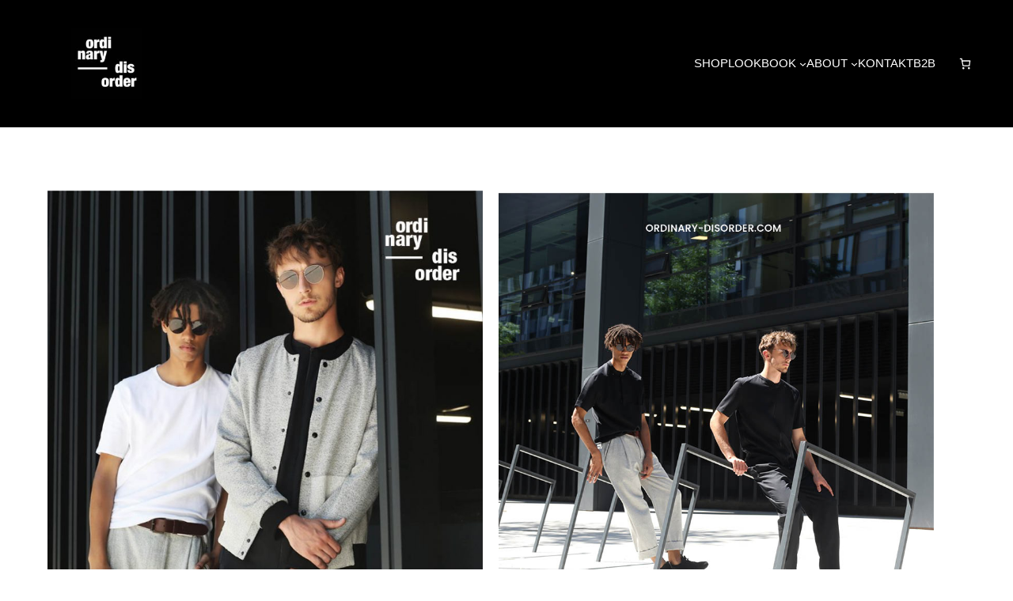

--- FILE ---
content_type: text/css
request_url: https://www.ordinary-disorder.com/wp-content/uploads/elementor/css/post-1331.css?ver=1768358727
body_size: 89
content:
.elementor-1331 .elementor-element.elementor-element-9579c80{--spacer-size:10px;}.elementor-1331 .elementor-element.elementor-element-1d8a20e{--e-image-carousel-slides-to-show:1;}.elementor-1331 .elementor-element.elementor-element-a5c5c30{--e-image-carousel-slides-to-show:1;}.elementor-1331 .elementor-element.elementor-element-7bc2148{--e-image-carousel-slides-to-show:1;}.elementor-1331 .elementor-element.elementor-element-0cf84b0{--e-image-carousel-slides-to-show:1;}.elementor-1331 .elementor-element.elementor-element-7682210{--spacer-size:10px;}.elementor-1331 .elementor-element.elementor-element-98f6d83 .elementor-button{background-color:#ffffff;font-weight:bold;text-shadow:0px 0px 10px rgba(0,0,0,0.3);fill:#000000;color:#000000;border-style:solid;border-width:1px 1px 1px 1px;border-radius:0px 0px 0px 0px;}

--- FILE ---
content_type: text/css
request_url: https://www.ordinary-disorder.com/wp-content/themes/lenis/assets/ponyfill.css?ver=1.0.1
body_size: 31241
content:
/**
 * Base
 * - Reset the browser
 */
body {
  margin: 0 !important;
  padding: 0 !important;
}

body {
  -webkit-font-smoothing: antialiased;
  -moz-osx-font-smoothing: grayscale;
}

img {
  height: auto;
  max-width: 100%;
}

* {
  box-sizing: border-box;
}

/**
*  Converts a hex value into the rgb equivalent.
*
* @param {string} hex - the hexadecimal value to convert
* @return {string} comma separated rgb values
*/
/**
 * Long content fade mixin
 *
 * Creates a fading overlay to signify that the content is longer
 * than the space allows.
 */
/**
 * Focus styles.
 */
/**
 * Applies editor left position to the selector passed as argument
 */
/**
 * Styles that are reused verbatim in a few places
 */
/**
 * Allows users to opt-out of animations via OS-level preferences.
 */
/**
 * Reset default styles for JavaScript UI based pages.
 * This is a WP-admin agnostic reset
 */
/**
 * Reset the WP Admin page styles for Gutenberg-like pages.
 */
/**
 * Breakpoints & Media Queries
 */
@media (max-width: 1024px), (orientation: landscape) and (max-width: 1366px) and (hover: none) {
  .l-desktop-only {
    display: none !important;
  }
}

@media (max-width: 599px) {
  .l-above-mobile-only {
    display: none !important;
  }
  .mobile-text-align-left {
    text-align: left !important;
  }
  .mobile-is-content-justification-left {
    justify-content: flex-start !important;
  }
}

@media (max-width: 820px) and (hover: none) {
  .l-tablet-portrait-above {
    display: none !important;
  }
}

@media (min-width: 1025px) and (hover: hover) {
  .l-touch-only {
    display: none !important;
  }
}

@media (min-width: 601px) and (orientation: portrait), (min-width: 820px) and (orientation: landscape) {
  .l-mobile-only {
    display: none !important;
  }
}

.l-center-margin-auto {
  margin-left: auto;
  margin-right: auto;
}

.background-color--transparent {
  background-color: transparent !important;
}

.padding--horizontal-default {
  padding-left: 50px;
  padding-right: 50px;
}

@media (max-width: 599px) {
  .padding--horizontal-default {
    padding-left: 30px;
    padding-right: 30px;
  }
}

@media (max-width: 1024px), (orientation: landscape) and (max-width: 1366px) and (hover: none) {
  .no-padding--horizontal-on-touch {
    padding-left: 0 !important;
    padding-right: 0 !important;
  }
}

@media (max-width: 599px) {
  .no-padding--horizontal-on-mobile {
    padding-left: 0 !important;
    padding-right: 0 !important;
  }
}

.clear:before, .clear:after {
  content: "";
  display: table;
  table-layout: fixed;
}

.clear:after {
  clear: both;
}

@media (max-width: 599px) {
  .wp-block-buttons.button-align-on-mobile--left {
    justify-content: flex-start;
  }
  .wp-block-buttons.button-align-on-mobile--left.is-vertical {
    align-items: flex-start;
  }
  .wp-block-buttons.button-align-on-mobile--center {
    justify-content: center;
  }
  .wp-block-buttons.button-align-on-mobile--center.is-vertical {
    align-items: center;
  }
  .wp-block-buttons.button-align-on-mobile--right {
    justify-content: flex-end;
  }
  .wp-block-buttons.button-align-on-mobile--right.is-vertical {
    align-items: flex-end;
  }
}

.l-no-margin-top,
[class*="wp-block"].l-no-margin-top {
  margin-top: 0 !important;
}

.l-no-margin-bottom,
[class*="wp-block"].l-no-margin-bottom {
  margin-bottom: 0 !important;
}

.no-padding--top,
[class*="wp-block"].no-padding--top {
  padding-top: 0 !important;
}

.no-padding--bottom,
[class*="wp-block"].no-padding--bottom {
  padding-bottom: 0 !important;
}

.add-bullet {
  position: relative;
  padding-left: 1.8em;
}

.add-bullet:before {
  content: "\00b7";
  font-size: 5em;
  line-height: 0;
  position: absolute;
  top: 0.01em;
  left: 0;
}

.background-clip--content-box {
  background-clip: content-box;
}

.image-no-margin {
  margin: 0;
}

.image-no-margin * {
  vertical-align: bottom;
}

.has-background-no-padding.wp-block-columns.has-background {
  padding: 0;
}

@font-face {
  font-family: 'ClashDisplay';
  src: url("fonts/ClashDisplay-Light/ClashDisplay-Light.woff2") format("woff2"), url("fonts/ClashDisplay-Light/ClashDisplay-Light.woff") format("woff");
  font-style: normal;
  font-weight: 300;
}

@font-face {
  font-family: 'ClashDisplay';
  src: url("fonts/ClashDisplay-Medium/ClashDisplay-Medium.woff2") format("woff2"), url("fonts/ClashDisplay-Medium/ClashDisplay-Medium.woff") format("woff");
  font-style: normal;
  font-weight: 500;
}

@font-face {
  font-family: 'ClashDisplay';
  src: url("fonts/ClashDisplay-Semibold/ClashDisplay-Semibold.woff2") format("woff2"), url("fonts/ClashDisplay-Semibold/ClashDisplay-Semibold.woff") format("woff");
  font-style: normal;
  font-weight: 600;
}

@font-face {
  font-family: 'ClashDisplay';
  src: url("fonts/ClashDisplay-Bold/ClashDisplay-Bold.woff2") format("woff2"), url("fonts/ClashDisplay-Bold/ClashDisplay-Bold.woff") format("woff");
  font-style: normal;
  font-weight: 700;
}

@font-face {
  font-family: 'Gambarino';
  src: url("fonts/Gambarino-Regular/Gambarino-Regular.woff2") format("woff2"), url("fonts/Gambarino-Regular/Gambarino-Regular.woff") format("woff");
  font-style: normal;
  font-weight: 400;
}

@font-face {
  font-family: 'GeneralSans';
  src: url("fonts/GeneralSans-Regular/GeneralSans-Regular.woff2") format("woff2"), url("fonts/GeneralSans-Regular/GeneralSans-Regular.woff") format("woff");
  font-style: normal;
  font-weight: 400;
}

@font-face {
  font-family: 'GeneralSans';
  src: url("fonts/GeneralSans-Italic/GeneralSans-Italic.woff2") format("woff2"), url("fonts/GeneralSans-Italic/GeneralSans-Italic.woff") format("woff");
  font-style: italic;
  font-weight: 400;
}

@font-face {
  font-family: 'GeneralSans';
  src: url("fonts/GeneralSans-Medium/GeneralSans-Medium.woff2") format("woff2"), url("fonts/GeneralSans-Medium/GeneralSans-Medium.woff") format("woff");
  font-style: normal;
  font-weight: 500;
}

@font-face {
  font-family: 'GeneralSans';
  src: url("fonts/GeneralSans-MediumItalic/GeneralSans-MediumItalic.woff2") format("woff2"), url("fonts/GeneralSans-MediumItalic/GeneralSans-MediumItalic.woff") format("woff");
  font-style: italic;
  font-weight: 500;
}

@font-face {
  font-family: 'GeneralSans';
  src: url("fonts/GeneralSans-Semibold/GeneralSans-Semibold.woff2") format("woff2"), url("fonts/GeneralSans-Semibold/GeneralSans-Semibold.woff") format("woff");
  font-style: normal;
  font-weight: 600;
}

@font-face {
  font-family: 'GeneralSans';
  src: url("fonts/GeneralSans-SemiboldItalic/GeneralSans-SemiboldItalic.woff2") format("woff2"), url("fonts/GeneralSans-SemiboldItalic/GeneralSans-SemiboldItalic.woff") format("woff");
  font-style: italic;
  font-weight: 600;
}

@font-face {
  font-family: 'GeneralSans';
  src: url("fonts/GeneralSans-Bold/GeneralSans-Bold.woff2") format("woff2"), url("fonts/GeneralSans-Bold/GeneralSans-Bold.woff") format("woff");
  font-style: normal;
  font-weight: 700;
}

@font-face {
  font-family: 'GeneralSans';
  src: url("fonts/GeneralSans-BoldItalic/GeneralSans-BoldItalic.woff2") format("woff2"), url("fonts/GeneralSans-BoldItalic/GeneralSans-BoldItalic.woff") format("woff");
  font-style: italic;
  font-weight: 700;
}

@font-face {
  font-family: 'Hauora';
  src: url("fonts/Hauora-Light/Hauora-Light.woff2") format("woff2"), url("fonts/Hauora-Light/Hauora-Light.woff") format("woff");
  font-style: normal;
  font-weight: 300;
}

@font-face {
  font-family: 'Hauora';
  src: url("fonts/Hauora-Regular/Hauora-Regular.woff2") format("woff2"), url("fonts/Hauora-Regular/Hauora-Regular.woff") format("woff");
  font-style: normal;
  font-weight: 400;
}

@font-face {
  font-family: 'Hauora';
  src: url("fonts/Hauora-Medium/Hauora-Medium.woff2") format("woff2"), url("fonts/Hauora-Medium/Hauora-Medium.woff") format("woff");
  font-style: normal;
  font-weight: 500;
}

@font-face {
  font-family: 'Hauora';
  src: url("fonts/Hauora-SemiBold/Hauora-SemiBold.woff2") format("woff2"), url("fonts/Hauora-SemiBold/Hauora-SemiBold.woff") format("woff");
  font-style: normal;
  font-weight: 600;
}

@font-face {
  font-family: 'Hauora';
  src: url("fonts/Hauora-Bold/Hauora-Bold.woff2") format("woff2"), url("fonts/Hauora-Bold/Hauora-Bold.woff") format("woff");
  font-style: normal;
  font-weight: 700;
}

@font-face {
  font-family: 'Krylon';
  src: url("fonts/Krylon-Regular/Krylon-Regular.woff2") format("woff2"), url("fonts/Krylon-Regular/Krylon-Regular.woff") format("woff");
  font-style: normal;
  font-weight: 400;
}

@font-face {
  font-family: 'MeshedDisplay';
  src: url("fonts/MeshedDisplay-ExtraLight/MeshedDisplay-ExtraLight.woff2") format("woff2"), url("fonts/MeshedDisplay-ExtraLight/MeshedDisplay-ExtraLight.woff") format("woff");
  font-style: normal;
  font-weight: 300;
}

@font-face {
  font-family: 'MeshedDisplay';
  src: url("fonts/MeshedDisplay-ExtLtSlant/MeshedDisplay-ExtLtSlant.woff2") format("woff2"), url("fonts/MeshedDisplay-ExtLtSlant/MeshedDisplay-ExtLtSlant.woff") format("woff");
  font-style: italic;
  font-weight: 300;
}

@font-face {
  font-family: 'MeshedDisplay';
  src: url("fonts/MeshedDisplay-Regular/MeshedDisplay-Regular.woff2") format("woff2"), url("fonts/MeshedDisplay-Regular/MeshedDisplay-Regular.woff") format("woff");
  font-style: normal;
  font-weight: 400;
}

@font-face {
  font-family: 'MeshedDisplay';
  src: url("fonts/MeshedDisplay-Medium/MeshedDisplay-Medium.woff2") format("woff2"), url("fonts/MeshedDisplay-Medium/MeshedDisplay-Medium.woff") format("woff");
  font-style: normal;
  font-weight: 500;
}

@font-face {
  font-family: 'Satoshi';
  src: url("fonts/Satoshi-Regular/Satoshi-Regular.woff2") format("woff2"), url("fonts/Satoshi-Regular/Satoshi-Regular.woff") format("woff");
  font-style: normal;
  font-weight: 400;
}

@font-face {
  font-family: 'Satoshi';
  src: url("fonts/Satoshi-Italic/Satoshi-Italic.woff2") format("woff2"), url("fonts/Satoshi-Italic/Satoshi-Italic.woff") format("woff");
  font-style: italic;
  font-weight: 400;
}

@font-face {
  font-family: 'Satoshi';
  src: url("fonts/Satoshi-Medium/Satoshi-Medium.woff2") format("woff2"), url("fonts/Satoshi-Medium/Satoshi-Medium.woff") format("woff");
  font-style: normal;
  font-weight: 500;
}

@font-face {
  font-family: 'Satoshi';
  src: url("fonts/Satoshi-MediumItalic/Satoshi-MediumItalic.woff2") format("woff2"), url("fonts/Satoshi-MediumItalic/Satoshi-MediumItalic.woff") format("woff");
  font-style: italic;
  font-weight: 500;
}

@font-face {
  font-family: 'Satoshi';
  src: url("fonts/Satoshi-Bold/Satoshi-Bold.woff2") format("woff2"), url("fonts/Satoshi-Bold/Satoshi-Bold.woff") format("woff");
  font-style: normal;
  font-weight: 700;
}

@font-face {
  font-family: 'Satoshi';
  src: url("fonts/Satoshi-BoldItalic/Satoshi-BoldItalic.woff2") format("woff2"), url("fonts/Satoshi-BoldItalic/Satoshi-BoldItalic.woff") format("woff");
  font-style: italic;
  font-weight: 700;
}

/* cyrillic-ext */
@font-face {
  font-family: 'Inter';
  font-style: normal;
  font-weight: 100 900;
  font-display: swap;
  src: url("fonts/inter/inter-cyrillic-ext-100-900.woff2") format("woff2");
  unicode-range: U+0460-052F, U+1C80-1C88, U+20B4, U+2DE0-2DFF, U+A640-A69F, U+FE2E-FE2F;
}

/* cyrillic */
@font-face {
  font-family: 'Inter';
  font-style: normal;
  font-weight: 100 900;
  font-display: swap;
  src: url("fonts/inter/inter-cyrillic-100-900.woff2") format("woff2");
  unicode-range: U+0301, U+0400-045F, U+0490-0491, U+04B0-04B1, U+2116;
}

/* greek-ext */
@font-face {
  font-family: 'Inter';
  font-style: normal;
  font-weight: 100 900;
  font-display: swap;
  src: url("fonts/inter/inter-greek-ext-100-900.woff2") format("woff2");
  unicode-range: U+1F00-1FFF;
}

/* greek */
@font-face {
  font-family: 'Inter';
  font-style: normal;
  font-weight: 100 900;
  font-display: swap;
  src: url("fonts/inter/inter-greek-100-900.woff2") format("woff2");
  unicode-range: U+0370-03FF;
}

/* vietnamese */
@font-face {
  font-family: 'Inter';
  font-style: normal;
  font-weight: 100 900;
  font-display: swap;
  src: url("fonts/inter/inter-vietnamese-100-900.woff2") format("woff2");
  unicode-range: U+0102-0103, U+0110-0111, U+0128-0129, U+0168-0169, U+01A0-01A1, U+01AF-01B0, U+1EA0-1EF9, U+20AB;
}

/* latin-ext */
@font-face {
  font-family: 'Inter';
  font-style: normal;
  font-weight: 100 900;
  font-display: swap;
  src: url("fonts/inter/inter-latin-ext-100-900.woff2") format("woff2");
  unicode-range: U+0100-024F, U+0259, U+1E00-1EFF, U+2020, U+20A0-20AB, U+20AD-20CF, U+2113, U+2C60-2C7F, U+A720-A7FF;
}

/* latin */
@font-face {
  font-family: 'Inter';
  font-style: normal;
  font-weight: 100 900;
  font-display: swap;
  src: url("fonts/inter/inter-100-900.woff2") format("woff2");
  unicode-range: U+0000-00FF, U+0131, U+0152-0153, U+02BB-02BC, U+02C6, U+02DA, U+02DC, U+2000-206F, U+2074, U+20AC, U+2122, U+2191, U+2193, U+2212, U+2215, U+FEFF, U+FFFD;
}

.wp-site-blocks,
.is-root-container {
  padding-left: var(--wp--custom--gap--horizontal);
  padding-right: var(--wp--custom--gap--horizontal);
}

@media (max-width: 820px) and (hover: none) {
  .wp-site-blocks,
  .is-root-container {
    --wp--custom--gap--horizontal: 30px !important;
  }
}

.wp-site-blocks .alignfull,
.is-root-container .alignfull {
  margin-left: calc(-1 * var(--wp--custom--gap--horizontal)) !important;
  margin-right: calc(-1 * var(--wp--custom--gap--horizontal)) !important;
  width: unset;
}

@media (max-width: 820px) and (hover: none) {
  .wp-site-blocks .alignfull,
  .is-root-container .alignfull {
    padding: 0 30px;
  }
  .wp-site-blocks .alignfull.wp-block-separator,
  .is-root-container .alignfull.wp-block-separator {
    padding: 0;
  }
  .wp-site-blocks .alignfull.wp-block-media-text,
  .is-root-container .alignfull.wp-block-media-text {
    grid-template-columns: 100% !important;
  }
  .wp-site-blocks .alignfull.wp-block-media-text .wp-block-media-text__content,
  .wp-site-blocks .alignfull.wp-block-media-text .wp-block-media-text__media,
  .is-root-container .alignfull.wp-block-media-text .wp-block-media-text__content,
  .is-root-container .alignfull.wp-block-media-text .wp-block-media-text__media {
    grid-column: 1;
  }
  .wp-site-blocks .alignfull.wp-block-media-text .wp-block-media-text__content:first-child,
  .wp-site-blocks .alignfull.wp-block-media-text .wp-block-media-text__media:first-child,
  .is-root-container .alignfull.wp-block-media-text .wp-block-media-text__content:first-child,
  .is-root-container .alignfull.wp-block-media-text .wp-block-media-text__media:first-child {
    grid-row: 1;
  }
  .wp-site-blocks .alignfull.wp-block-media-text .wp-block-media-text__content:last-child,
  .wp-site-blocks .alignfull.wp-block-media-text .wp-block-media-text__media:last-child,
  .is-root-container .alignfull.wp-block-media-text .wp-block-media-text__content:last-child,
  .is-root-container .alignfull.wp-block-media-text .wp-block-media-text__media:last-child {
    grid-row: 2;
  }
  .wp-site-blocks .alignfull.wp-block-media-text .wp-block-media-text__media,
  .is-root-container .alignfull.wp-block-media-text .wp-block-media-text__media {
    margin-left: -30px;
    margin-right: -30px;
  }
  .wp-site-blocks .alignfull.wp-block-media-text .wp-block-media-text__media:first-child,
  .is-root-container .alignfull.wp-block-media-text .wp-block-media-text__media:first-child {
    margin-top: -30px;
  }
  .wp-site-blocks .alignfull.wp-block-media-text .wp-block-media-text__media:last-child,
  .is-root-container .alignfull.wp-block-media-text .wp-block-media-text__media:last-child {
    margin-bottom: -30px;
  }
}

.wp-site-blocks .alignfull.wp-block-template-part, .wp-site-blocks .alignfull.wp-block-columns, .wp-site-blocks .alignfull.wp-block-group, .wp-site-blocks .alignfull.wp-block-query,
.is-root-container .alignfull.wp-block-template-part,
.is-root-container .alignfull.wp-block-columns,
.is-root-container .alignfull.wp-block-group,
.is-root-container .alignfull.wp-block-query {
  padding-left: var(--wp--custom--gap--horizontal);
  padding-right: var(--wp--custom--gap--horizontal);
}

.block-editor-block-list__layout.is-root-container .is-layout-flow .alignfull {
  margin-left: 0 !important;
  margin-right: 0 !important;
}

.block-editor-block-list__layout.is-root-container {
  padding-left: var(--wp--custom--gap--horizontal);
  padding-right: var(--wp--custom--gap--horizontal);
}

.block-editor-block-list__layout.is-root-container .wp-block[data-align="full"],
.block-editor-block-list__layout.is-root-container .alignfull {
  margin-left: calc(-1 * var(--wp--custom--gap--horizontal)) !important;
  margin-right: calc(-1 * var(--wp--custom--gap--horizontal)) !important;
  width: unset;
}

.block-editor-block-list__layout.is-root-container .wp-block[data-align="full"] > .wp-block-group,
.block-editor-block-list__layout.is-root-container .alignfull > .wp-block-group {
  padding-left: var(--wp--custom--gap--horizontal);
  padding-right: var(--wp--custom--gap--horizontal);
}

@media (min-width: 480px) {
  .wp-block[data-align="left"],
  .wp-block[data-align="right"],
  .wp-site-blocks .alignleft,
  .wp-site-blocks .alignright,
  .is-root-container .alignleft,
  .is-root-container .alignright {
    max-width: var(--wp--custom--alignment--aligned-max-width);
  }
}

.aligncenter,
.has-text-align-center {
  text-align: center;
  display: block;
  margin-right: auto;
  margin-left: auto;
}

.wp-block[data-align=left],
.wp-site-blocks .alignleft,
.is-root-container .alignleft {
  float: left;
  margin-right: 2em;
}

.wp-block[data-align=right],
.wp-site-blocks .alignright,
.is-root-container .alignright {
  float: right;
  margin-left: 2em;
}

:root {
  --wpadmin-bar--height: 0;
  --contentWidth: 700px;
  --wideWidth: 1500px;
}

.wp-site-blocks {
  display: flex;
  flex-direction: column;
  min-height: 100vh;
}

img.alignleft,
img.alignright {
  margin-bottom: 1em;
}

.site-footer-container,
footer.wp-block-template-part {
  margin-top: auto;
}

body.admin-bar {
  --wpadmin-bar--height: 46px;
}

@media (min-width: 783px) {
  body.admin-bar {
    --wpadmin-bar--height: 32px;
  }
}

body.admin-bar .wp-site-blocks {
  min-height: calc( 100vh - var(--wpadmin-bar--height));
}

.wp-block-spacer {
  margin-top: 0 !important;
  margin-bottom: 0 !important;
}

@media (max-width: 599px) {
  .wp-block-spacer {
    max-height: 7vh;
  }
}

.wp-site-blocks > header + .entry-content {
  margin-top: 0;
}

.entry-content > .woocommerce,
.woocommerce .content-area,
.woocommerce-page .author-bio > * {
  margin-left: auto;
  margin-right: auto;
  max-width: 100%;
  width: 100%;
}

.tk-theme-frontend > .wp-site-blocks {
  overflow: hidden;
}

::selection {
  background-color: var(--wp--custom--color--selection);
  color: var(--wp--custom--color--foreground);
}

.has-body-font-font-family {
  font-family: var(--wp--custom--body--typography--font-family) !important;
}

.has-heading-font-font-family {
  font-family: var(--wp--custom--heading--typography--font-family) !important;
}

@media (min-width: 601px) and (orientation: portrait), (min-width: 820px) and (orientation: landscape) {
  body p, body h1, body h2, body h3, body h4, body h5, body h6 {
    margin-top: var(--wp--custom--margin--vertical);
    margin-bottom: var(--wp--custom--margin--vertical);
  }
}

@media (max-width: 599px) {
  body p, body h1, body h2, body h3, body h4, body h5, body h6 {
    margin-top: 20px;
    margin-bottom: 20px;
  }
}

body {
  font-feature-settings: "liga" 1;
}

.entry-content p:first-child, .entry-content h1:first-child, .entry-content h2:first-child, .entry-content h3:first-child, .entry-content h4:first-child, .entry-content h5:first-child, .entry-content h6:first-child,
.is-root-container p:first-child,
.is-root-container h1:first-child,
.is-root-container h2:first-child,
.is-root-container h3:first-child,
.is-root-container h4:first-child,
.is-root-container h5:first-child,
.is-root-container h6:first-child {
  margin-top: 0;
}

.entry-content p:last-child, .entry-content h1:last-child, .entry-content h2:last-child, .entry-content h3:last-child, .entry-content h4:last-child, .entry-content h5:last-child, .entry-content h6:last-child,
.is-root-container p:last-child,
.is-root-container h1:last-child,
.is-root-container h2:last-child,
.is-root-container h3:last-child,
.is-root-container h4:last-child,
.is-root-container h5:last-child,
.is-root-container h6:last-child {
  margin-bottom: 0;
}

.mce-content-body h1,
.mce-content-body h2,
.mce-content-body h3,
.mce-content-body h4,
.mce-content-body h5,
.mce-content-body h6 {
  font-weight: 400;
}

.mce-content-body h1 {
  font-size: calc(25.38px + 3.366vw);
}

.mce-content-body h2 {
  font-size: calc(25.2px + 1.812vw);
}

.mce-content-body h3 {
  font-size: calc(22.6px + 0.906vw);
}

.mce-content-body h4 {
  font-size: calc(17.6px + 0.6472vw);
}

.mce-content-body h5 {
  font-size: calc(14.5px + 0.388vw);
}

.mce-content-body h6 {
  font-size: calc(13.03px + 0.259vw);
}

.screen-reader-text {
  width: 1px !important;
}

.tk-theme-frontend .h-animate--from-top,
.tk-theme-frontend .h-animate--from-left,
.tk-theme-frontend .h-animate--from-right,
.tk-theme-frontend .h-animate--from-bottom {
  transition: 0.4s cubic-bezier(0, 0, 0.3, 1.2);
  will-change: opacity;
}

.tk-theme-frontend .h-animate--from-top:not(.scrolled-to),
.tk-theme-frontend .h-animate--from-left:not(.scrolled-to),
.tk-theme-frontend .h-animate--from-right:not(.scrolled-to),
.tk-theme-frontend .h-animate--from-bottom:not(.scrolled-to) {
  opacity: 0;
}

.tk-theme-frontend .h-animate--from-top:not(.scrolled-to).js-animate--visible,
.tk-theme-frontend .h-animate--from-left:not(.scrolled-to).js-animate--visible,
.tk-theme-frontend .h-animate--from-right:not(.scrolled-to).js-animate--visible,
.tk-theme-frontend .h-animate--from-bottom:not(.scrolled-to).js-animate--visible {
  opacity: 1;
}

.tk-theme-frontend .js-reveal--from-top,
.tk-theme-frontend .js-reveal--from-bottom {
  overflow: hidden;
}

.tk-theme-frontend .js-reveal--from-top:not(.scrolled-to) > *,
.tk-theme-frontend .js-reveal--from-bottom:not(.scrolled-to) > * {
  opacity: 0;
}

.tk-theme-frontend .js-reveal--from-top:not(.scrolled-to) > *.js-animate--visible > *,
.tk-theme-frontend .js-reveal--from-bottom:not(.scrolled-to) > *.js-animate--visible > * {
  opacity: 1;
}

.tk-theme-frontend .js-reveal--from-top > *,
.tk-theme-frontend .js-reveal--from-bottom > * {
  transition: 1s cubic-bezier(0.31, 0, 0.05, 0.93);
  will-change: opacity;
}

.tk-theme-frontend .js-reveal--from-top > a,
.tk-theme-frontend .js-reveal--from-top > p,
.tk-theme-frontend .js-reveal--from-bottom > a,
.tk-theme-frontend .js-reveal--from-bottom > p {
  display: block;
}

.tk-theme-frontend .h-animate--from-top:not(.scrolled-to) {
  translate: 0 -10%;
}

.tk-theme-frontend .h-animate--from-left:not(.scrolled-to) {
  translate: 0 -10%;
}

.tk-theme-frontend .h-animate--from-right:not(.scrolled-to) {
  translate: 0 10%;
}

.tk-theme-frontend .h-animate--from-bottom:not(.scrolled-to) {
  translate: 0 10%;
}

.tk-theme-frontend .js-reveal--from-top:not(.scrolled-to) > * {
  translate: 0 -100%;
}

.tk-theme-frontend .js-reveal--from-bottom:not(.scrolled-to) > * {
  translate: 0 100%;
}

.tk-theme-frontend header.wp-block-template-part + div > *:first-child .h-animate--from-top,
.tk-theme-frontend header.wp-block-template-part + div > *:first-child .h-animate--from-left,
.tk-theme-frontend header.wp-block-template-part + div > *:first-child .h-animate--from-right,
.tk-theme-frontend header.wp-block-template-part + div > *:first-child .h-animate--from-bottom,
.tk-theme-frontend header.wp-block-template-part + div > *:first-child .js-reveal--from-top > *,
.tk-theme-frontend header.wp-block-template-part + div > *:first-child .js-reveal--from-bottom > * {
  transition-delay: 1s;
}

.tk-theme-frontend .site-header,
.tk-theme-frontend footer.wp-block-template-part,
.tk-theme-frontend.page header.wp-block-template-part + div,
.tk-theme-frontend.page-template header.wp-block-template-part + div,
.tk-theme-frontend.woocommerce header.wp-block-template-part + div,
.tk-theme-frontend header.wp-block-template-part ~ .entry-content,
.tk-theme-frontend.blog .wp-block-query,
.tk-theme-frontend.page-template-index .wp-block-query {
  opacity: 0;
}

.tk-theme-frontend footer.wp-block-template-part,
.tk-theme-frontend.page header.wp-block-template-part + div,
.tk-theme-frontend.page-template header.wp-block-template-part + div,
.tk-theme-frontend.woocommerce header.wp-block-template-part + div,
.tk-theme-frontend header.wp-block-template-part ~ .entry-content,
.tk-theme-frontend.blog .wp-block-query,
.tk-theme-frontend.page-template-index .wp-block-query {
  transition: 0.3s cubic-bezier(0.28, 0.12, 0.22, 1);
  transition-delay: 0.8s;
}

.tk-theme-frontend .site-header {
  transform: translateY(-50%);
  transition: 0.4s cubic-bezier(0.28, 0.12, 0.22, 1);
}

.tk-theme-frontend.page header.wp-block-template-part + div,
.tk-theme-frontend.page-template header.wp-block-template-part + div,
.tk-theme-frontend.woocommerce header.wp-block-template-part + div,
.tk-theme-frontend header.wp-block-template-part ~ .entry-content,
.tk-theme-frontend.blog .wp-block-query,
.tk-theme-frontend.page-template-index .wp-block-query {
  transform: translateY(1rem);
}

.tk-theme-frontend footer.wp-block-template-part {
  transform: translateY(20%);
}

.tk-theme-frontend.show .site-header,
.tk-theme-frontend.show footer.wp-block-template-part,
.tk-theme-frontend.show.page header.wp-block-template-part + div,
.tk-theme-frontend.show.page-template header.wp-block-template-part + div,
.tk-theme-frontend.show.woocommerce header.wp-block-template-part + div,
.tk-theme-frontend.show header.wp-block-template-part ~ .entry-content,
.tk-theme-frontend.show.blog .wp-block-query,
.tk-theme-frontend.show.page-template-index .wp-block-query, .tk-theme-frontend.no-js .site-header,
.tk-theme-frontend.no-js footer.wp-block-template-part,
.tk-theme-frontend.no-js.page header.wp-block-template-part + div,
.tk-theme-frontend.no-js.page-template header.wp-block-template-part + div,
.tk-theme-frontend.no-js.woocommerce header.wp-block-template-part + div,
.tk-theme-frontend.no-js header.wp-block-template-part ~ .entry-content,
.tk-theme-frontend.no-js.blog .wp-block-query,
.tk-theme-frontend.no-js.page-template-index .wp-block-query {
  opacity: 1;
  transform: none;
}

.tk-theme-frontend.show .site-header, .tk-theme-frontend.no-js .site-header {
  transition-delay: 0.6s;
}

.tk-theme-frontend.show footer.wp-block-template-part, .tk-theme-frontend.no-js footer.wp-block-template-part {
  transition-delay: 0.6s;
}

/**
 * Elements
 * - Styles for basic HTML elemants
 */
a {
  cursor: pointer;
  text-underline-offset: 0.15em;
  text-decoration: none;
}

@media (min-width: 1025px) and (hover: hover) {
  a:hover, a:focus {
    text-decoration-line: underline;
    text-decoration-thickness: 1px;
  }
}

.block-editor-block-list__layout a,
.wp-block-post-content a {
  text-decoration-line: underline;
  text-decoration-thickness: from-font;
}

.block-editor-block-list__layout a:hover, .block-editor-block-list__layout a:focus,
.wp-block-post-content a:hover,
.wp-block-post-content a:focus {
  text-decoration: none;
}

header.wp-block-template-part + div p a,
header.wp-block-template-part + div h1 a,
header.wp-block-template-part + div h2 a,
header.wp-block-template-part + div h3 a,
header.wp-block-template-part + div h4 a,
header.wp-block-template-part + div h5 a,
header.wp-block-template-part + div h6 a,
header.wp-block-template-part + div li a,
.entry-content p a,
.entry-content h1 a,
.entry-content h2 a,
.entry-content h3 a,
.entry-content h4 a,
.entry-content h5 a,
.entry-content h6 a,
.entry-content li a,
.site-footer-container p a,
.site-footer-container h1 a,
.site-footer-container h2 a,
.site-footer-container h3 a,
.site-footer-container h4 a,
.site-footer-container h5 a,
.site-footer-container h6 a,
.site-footer-container li a {
  position: relative;
  text-decoration: none;
}

@media (min-width: 1025px) and (hover: hover) {
  header.wp-block-template-part + div p a:after,
  header.wp-block-template-part + div h1 a:after,
  header.wp-block-template-part + div h2 a:after,
  header.wp-block-template-part + div h3 a:after,
  header.wp-block-template-part + div h4 a:after,
  header.wp-block-template-part + div h5 a:after,
  header.wp-block-template-part + div h6 a:after,
  header.wp-block-template-part + div li a:after,
  .entry-content p a:after,
  .entry-content h1 a:after,
  .entry-content h2 a:after,
  .entry-content h3 a:after,
  .entry-content h4 a:after,
  .entry-content h5 a:after,
  .entry-content h6 a:after,
  .entry-content li a:after,
  .site-footer-container p a:after,
  .site-footer-container h1 a:after,
  .site-footer-container h2 a:after,
  .site-footer-container h3 a:after,
  .site-footer-container h4 a:after,
  .site-footer-container h5 a:after,
  .site-footer-container h6 a:after,
  .site-footer-container li a:after {
    content: "";
    background: currentColor;
    bottom: -2px;
    height: 1px;
    left: 0;
    position: absolute;
    transform-origin: right center;
    transform: scaleX(0);
    transition: transform 0.5s cubic-bezier(1, 0, 0, 1);
    width: 100%;
    will-change: transform;
  }
  header.wp-block-template-part + div p a:hover, header.wp-block-template-part + div p a:focus, header.wp-block-template-part + div p a.has-focus,
  header.wp-block-template-part + div h1 a:hover,
  header.wp-block-template-part + div h1 a:focus,
  header.wp-block-template-part + div h1 a.has-focus,
  header.wp-block-template-part + div h2 a:hover,
  header.wp-block-template-part + div h2 a:focus,
  header.wp-block-template-part + div h2 a.has-focus,
  header.wp-block-template-part + div h3 a:hover,
  header.wp-block-template-part + div h3 a:focus,
  header.wp-block-template-part + div h3 a.has-focus,
  header.wp-block-template-part + div h4 a:hover,
  header.wp-block-template-part + div h4 a:focus,
  header.wp-block-template-part + div h4 a.has-focus,
  header.wp-block-template-part + div h5 a:hover,
  header.wp-block-template-part + div h5 a:focus,
  header.wp-block-template-part + div h5 a.has-focus,
  header.wp-block-template-part + div h6 a:hover,
  header.wp-block-template-part + div h6 a:focus,
  header.wp-block-template-part + div h6 a.has-focus,
  header.wp-block-template-part + div li a:hover,
  header.wp-block-template-part + div li a:focus,
  header.wp-block-template-part + div li a.has-focus,
  .entry-content p a:hover,
  .entry-content p a:focus,
  .entry-content p a.has-focus,
  .entry-content h1 a:hover,
  .entry-content h1 a:focus,
  .entry-content h1 a.has-focus,
  .entry-content h2 a:hover,
  .entry-content h2 a:focus,
  .entry-content h2 a.has-focus,
  .entry-content h3 a:hover,
  .entry-content h3 a:focus,
  .entry-content h3 a.has-focus,
  .entry-content h4 a:hover,
  .entry-content h4 a:focus,
  .entry-content h4 a.has-focus,
  .entry-content h5 a:hover,
  .entry-content h5 a:focus,
  .entry-content h5 a.has-focus,
  .entry-content h6 a:hover,
  .entry-content h6 a:focus,
  .entry-content h6 a.has-focus,
  .entry-content li a:hover,
  .entry-content li a:focus,
  .entry-content li a.has-focus,
  .site-footer-container p a:hover,
  .site-footer-container p a:focus,
  .site-footer-container p a.has-focus,
  .site-footer-container h1 a:hover,
  .site-footer-container h1 a:focus,
  .site-footer-container h1 a.has-focus,
  .site-footer-container h2 a:hover,
  .site-footer-container h2 a:focus,
  .site-footer-container h2 a.has-focus,
  .site-footer-container h3 a:hover,
  .site-footer-container h3 a:focus,
  .site-footer-container h3 a.has-focus,
  .site-footer-container h4 a:hover,
  .site-footer-container h4 a:focus,
  .site-footer-container h4 a.has-focus,
  .site-footer-container h5 a:hover,
  .site-footer-container h5 a:focus,
  .site-footer-container h5 a.has-focus,
  .site-footer-container h6 a:hover,
  .site-footer-container h6 a:focus,
  .site-footer-container h6 a.has-focus,
  .site-footer-container li a:hover,
  .site-footer-container li a:focus,
  .site-footer-container li a.has-focus {
    text-decoration: none;
  }
  header.wp-block-template-part + div p a:hover:after, header.wp-block-template-part + div p a:focus:after, header.wp-block-template-part + div p a.has-focus:after,
  header.wp-block-template-part + div h1 a:hover:after,
  header.wp-block-template-part + div h1 a:focus:after,
  header.wp-block-template-part + div h1 a.has-focus:after,
  header.wp-block-template-part + div h2 a:hover:after,
  header.wp-block-template-part + div h2 a:focus:after,
  header.wp-block-template-part + div h2 a.has-focus:after,
  header.wp-block-template-part + div h3 a:hover:after,
  header.wp-block-template-part + div h3 a:focus:after,
  header.wp-block-template-part + div h3 a.has-focus:after,
  header.wp-block-template-part + div h4 a:hover:after,
  header.wp-block-template-part + div h4 a:focus:after,
  header.wp-block-template-part + div h4 a.has-focus:after,
  header.wp-block-template-part + div h5 a:hover:after,
  header.wp-block-template-part + div h5 a:focus:after,
  header.wp-block-template-part + div h5 a.has-focus:after,
  header.wp-block-template-part + div h6 a:hover:after,
  header.wp-block-template-part + div h6 a:focus:after,
  header.wp-block-template-part + div h6 a.has-focus:after,
  header.wp-block-template-part + div li a:hover:after,
  header.wp-block-template-part + div li a:focus:after,
  header.wp-block-template-part + div li a.has-focus:after,
  .entry-content p a:hover:after,
  .entry-content p a:focus:after,
  .entry-content p a.has-focus:after,
  .entry-content h1 a:hover:after,
  .entry-content h1 a:focus:after,
  .entry-content h1 a.has-focus:after,
  .entry-content h2 a:hover:after,
  .entry-content h2 a:focus:after,
  .entry-content h2 a.has-focus:after,
  .entry-content h3 a:hover:after,
  .entry-content h3 a:focus:after,
  .entry-content h3 a.has-focus:after,
  .entry-content h4 a:hover:after,
  .entry-content h4 a:focus:after,
  .entry-content h4 a.has-focus:after,
  .entry-content h5 a:hover:after,
  .entry-content h5 a:focus:after,
  .entry-content h5 a.has-focus:after,
  .entry-content h6 a:hover:after,
  .entry-content h6 a:focus:after,
  .entry-content h6 a.has-focus:after,
  .entry-content li a:hover:after,
  .entry-content li a:focus:after,
  .entry-content li a.has-focus:after,
  .site-footer-container p a:hover:after,
  .site-footer-container p a:focus:after,
  .site-footer-container p a.has-focus:after,
  .site-footer-container h1 a:hover:after,
  .site-footer-container h1 a:focus:after,
  .site-footer-container h1 a.has-focus:after,
  .site-footer-container h2 a:hover:after,
  .site-footer-container h2 a:focus:after,
  .site-footer-container h2 a.has-focus:after,
  .site-footer-container h3 a:hover:after,
  .site-footer-container h3 a:focus:after,
  .site-footer-container h3 a.has-focus:after,
  .site-footer-container h4 a:hover:after,
  .site-footer-container h4 a:focus:after,
  .site-footer-container h4 a.has-focus:after,
  .site-footer-container h5 a:hover:after,
  .site-footer-container h5 a:focus:after,
  .site-footer-container h5 a.has-focus:after,
  .site-footer-container h6 a:hover:after,
  .site-footer-container h6 a:focus:after,
  .site-footer-container h6 a.has-focus:after,
  .site-footer-container li a:hover:after,
  .site-footer-container li a:focus:after,
  .site-footer-container li a.has-focus:after {
    transform: scaleX(1);
    transform-origin: left center;
  }
}

.wp-block-navigation__container > .wp-block-navigation-item > a,
.wp-block-post-title > a {
  position: relative;
  text-decoration: none;
}

@media (min-width: 1025px) and (hover: hover) {
  .wp-block-navigation__container > .wp-block-navigation-item > a:after,
  .wp-block-post-title > a:after {
    content: "";
    background: currentColor;
    bottom: -2px;
    height: 1px;
    left: 0;
    position: absolute;
    transform-origin: right center;
    transform: scaleX(0);
    transition: transform 0.5s cubic-bezier(1, 0, 0, 1);
    width: 100%;
    will-change: transform;
  }
  .wp-block-navigation__container > .wp-block-navigation-item > a:hover, .wp-block-navigation__container > .wp-block-navigation-item > a:focus, .wp-block-navigation__container > .wp-block-navigation-item > a.has-focus,
  .wp-block-post-title > a:hover,
  .wp-block-post-title > a:focus,
  .wp-block-post-title > a.has-focus {
    text-decoration: none;
  }
  .wp-block-navigation__container > .wp-block-navigation-item > a:hover:after, .wp-block-navigation__container > .wp-block-navigation-item > a:focus:after, .wp-block-navigation__container > .wp-block-navigation-item > a.has-focus:after,
  .wp-block-post-title > a:hover:after,
  .wp-block-post-title > a:focus:after,
  .wp-block-post-title > a.has-focus:after {
    transform: scaleX(1);
    transform-origin: left center;
  }
}

.wp-block-navigation a:hover,
.wp-block-navigation .current-menu-item > a,
.wp-block-navigation .active-nav-item > a,
.wp-block-navigation .wp-block-navigation-submenu > a:hover {
  text-decoration: none;
}

.wp-block-post-title a {
  text-decoration: none;
}

.wp-block-post-title a:hover, .wp-block-post-title a:focus {
  text-decoration: underline;
  text-decoration-thickness: from-font;
}

:root {
  --inputHeight: 46px;
}

input[type="text"],
input[type="email"],
input[type="url"],
input[type="password"],
input[type="search"],
input[type="number"],
input[type="tel"],
input[type="range"],
input[type="date"],
input[type="month"],
input[type="week"],
input[type="time"],
input[type="datetime"],
input[type="datetime-local"],
input[type="color"],
.wp-block-search__input,
textarea,
select,
.select2-container--default .select2-selection .select2-selection__rendered {
  appearance: none;
  background: var(--wp--custom--form--color--background);
  border: var(--wp--custom--form--border--width) var(--wp--custom--form--border--style) var(--wp--custom--form--border--color);
  border-radius: var(--wp--custom--form--border--radius);
  box-shadow: var(--wp--custom--form--color--box-shadow);
  color: var(--wp--custom--form--color--text);
  font-family: var(--wp--custom--body--typography--font-family);
  font-size: 15px;
  outline: none;
  padding: var(--wp--custom--form--padding);
}

input[type="text"],
input[type="email"],
input[type="url"],
input[type="password"],
input[type="search"],
input[type="number"],
input[type="tel"],
input[type="date"],
input[type="month"],
input[type="week"],
input[type="time"],
input[type="datetime"],
input[type="datetime-local"],
input[type="color"],
.select2-container--default .select2-selection--single .select2-selection__rendered {
  height: var(--inputHeight);
}

.select2-container--default .select2-selection--single .select2-selection__rendered {
  line-height: 35px;
}

input[type="text"]:focus,
input[type="text"][type="search"]:focus + button,
input[type="email"]:focus,
input[type="email"][type="search"]:focus + button,
input[type="url"]:focus,
input[type="url"][type="search"]:focus + button,
input[type="password"]:focus,
input[type="password"][type="search"]:focus + button,
input[type="search"]:focus,
input[type="search"][type="search"]:focus + button,
input[type="number"]:focus,
input[type="number"][type="search"]:focus + button,
input[type="tel"]:focus,
input[type="tel"][type="search"]:focus + button,
input[type="range"]:focus,
input[type="range"][type="search"]:focus + button,
input[type="date"]:focus,
input[type="date"][type="search"]:focus + button,
input[type="month"]:focus,
input[type="month"][type="search"]:focus + button,
input[type="week"]:focus,
input[type="week"][type="search"]:focus + button,
input[type="time"]:focus,
input[type="time"][type="search"]:focus + button,
input[type="datetime"]:focus,
input[type="datetime"][type="search"]:focus + button,
input[type="datetime-local"]:focus,
input[type="datetime-local"][type="search"]:focus + button,
input[type="color"]:focus,
input[type="color"][type="search"]:focus + button,
.wp-block-search__input:focus,
.wp-block-search__input[type="search"]:focus + button,
textarea:focus,
textarea[type="search"]:focus + button,
select:focus,
select[type="search"]:focus + button,
.select2-container--default .select2-selection .select2-selection__rendered:focus,
.select2-container--default .select2-selection .select2-selection__rendered[type="search"]:focus + button {
  color: var(--wp--custom--form--color--text);
  border-color: var(--custom--form--color--border);
}

form label {
  font-size: 12px;
  letter-spacing: 0.08em;
  opacity: 0.8;
  text-transform: uppercase;
  font-weight: 700;
}

form button[type="submit"] {
  text-transform: uppercase;
}

input[type="number"] {
  appearance: auto;
}

.woocommerce-page .select2-container .select2-search__field,
.woocommerce-page .select2-container .select2-selection {
  height: auto;
  padding: 0;
}

.woocommerce-page .select2-container .select2-search__field .select2-selection__rendered,
.woocommerce-page .select2-container .select2-selection .select2-selection__rendered {
  min-height: var(--inputHeight);
  line-height: 35px;
  padding-right: 34px;
}

form label,
.wp-block-jetpack-contact-form label,
div[aria-label="Label text"] {
  font-size: 12px;
  letter-spacing: 0.08em;
  opacity: 0.8;
  text-transform: uppercase;
  margin-bottom: 5px;
}

textarea {
  width: 100%;
  padding-top: 1.4em;
  padding-bottom: 1.4em;
}

select {
  background: transparent;
  background-image: url("[data-uri]");
  background-repeat: no-repeat;
  background-position: right 1.1em top 50%, 0 0;
  background-size: 0.8em auto, 100%;
  border-color: rgba(0, 0, 0, 0.1);
  color: var(--wp--custom--form--color--text);
  cursor: pointer;
  font-family: inherit;
  font-size: var(--wp--preset--font-size--tiny);
  padding: 0.5em 2.2em 0.5em 1.2em;
}

select:hover {
  border-color: var(--wp--custom--color--foreground);
}

input[type=checkbox],
input[type=radio],
input[type=checkbox] + label,
input[type=radio] + label {
  cursor: pointer;
}

input[type=checkbox] + label,
input[type=radio] + label {
  display: inline-block;
  margin-left: 0.5em;
  line-height: var(--wp--custom--typography--line-height--tiny);
  vertical-align: middle;
}

.woocommerce-page .select2-container .select2-selection .select2-selection__arrow {
  background-image: url("[data-uri]");
  background-repeat: no-repeat;
  background-position: center center;
  top: 50%;
  right: 12px;
  transform: translateY(-50%);
}

.woocommerce-page .select2-container .select2-selection .select2-selection__arrow b {
  display: none;
}

.woocommerce-page .select2-container.select2-container--open .select2-selection .select2-selection__arrow {
  transform: rotate(180deg);
}

.tk-theme-frontend fieldset {
  border: none;
}

.tk-theme-frontend fieldset legend {
  font-size: var(--wp--preset--font-size--medium);
  float: left;
  margin-bottom: 0.8em;
}

input[type="checkbox"],
input[type="radio"] {
  appearance: none;
  /* For iOS < 15 */
  align-items: center;
  background-color: var(--form-background);
  border-radius: 1em;
  border: 1px solid #c3c5c0;
  color: currentColor;
  display: inline-flex;
  flex: 0 0 1.35em;
  height: 1.35em;
  margin: 0;
  place-content: center;
  text-align: center;
  vertical-align: middle;
  transform: translateY(-0.075em);
  width: 1.35em;
}

input[type="checkbox"] + label,
input[type="checkbox"] + span,
input[type="radio"] + label,
input[type="radio"] + span {
  margin-left: 1em;
}

input[type="checkbox"]::before,
input[type="radio"]::before {
  content: "";
  box-shadow: inset 1em 1em var(--form-control-color);
  display: inline-block;
  height: 0.8em;
  width: 0.8em;
  transform: scale(0);
  transform-origin: center;
  transition: 120ms transform ease-in-out;
  vertical-align: middle;
  /* Windows High Contrast Mode */
  background-color: CanvasText;
}

input[type="checkbox"]:checked,
input[type="radio"]:checked {
  background-color: var(--wp--custom--color--foreground);
  border-color: var(--wp--custom--color--foreground);
}

input[type="checkbox"]:checked::before,
input[type="radio"]:checked::before {
  background-color: var(--wp--custom--color--background);
  transform: scale(1);
}

input[type="checkbox"]:disabled,
input[type="radio"]:disabled {
  opacity: 0.5;
  cursor: not-allowed;
}

input[type="checkbox"]::before {
  clip-path: polygon(0 61%, 16% 41%, 42% 59%, 78% 2%, 100% 16%, 48% 96%);
}

input[type="radio"]::before {
  clip-path: circle(45%);
}

.required,
.woocommerce form .form-row .required {
  color: var(--wp--custom--color--foreground);
}

.woocommerce .woocommerce-form-login .woocommerce-form-login__submit,
.woocommerce .woocommerce-form-login .woocommerce-form-login__rememberme {
  float: none;
}

.woocommerce .woocommerce-form-login .woocommerce-form-login__rememberme {
  display: block;
  margin-bottom: 2em;
}

.site-header,
div.site-header {
  margin-left: auto;
  margin-right: auto;
  width: 100%;
}

.site-header a,
div.site-header a {
  color: inherit;
}

.site-header {
  align-items: center;
  flex-wrap: wrap;
  justify-content: space-between;
  display: flex;
  overflow: inherit;
}

.site-header .wp-block-site-logo + .wp-block-group {
  margin-top: 0;
}

.site-header .wp-block-site-title a {
  text-decoration: none;
}

.site-header + .wp-block-group .wp-block-separator,
.site-header + .wp-block-separator {
  margin-top: 0 !important;
  margin-bottom: 0 !important;
}

.site-header .wp-block-search.wp-block-search__button-inside .wp-block-search__inside-wrapper {
  padding-right: 10px;
}

.site-header .wp-block-search.wp-block-search__button-inside .wp-block-search__inside-wrapper .wp-block-search__input {
  padding: var(--wp--custom--form--padding);
}

.site-header.has-foreground-background-color .wp-block-search__input {
  border-color: var(--wp--custom--color--secondary);
}

.site-header .wp-block-search__input,
.site-header .wp-block-search__button {
  height: 30px;
}

header.wp-block-template-part {
  margin-top: 0;
  z-index: 1000;
}

h1.has-background, h2.has-background, h3.has-background, h4.has-background, h5.has-background, h6.has-background {
  padding: var(--wp--custom--padding--vertical) var(--wp--custom--padding--horizontal);
}

.site-header--center > * {
  flex: 1;
}

.site-header--center > *.aligncenter > * {
  margin-left: auto;
  margin-right: auto;
}

.site-header--center > *:last-child {
  text-align: right;
}

.is-root-container .stick-to-top {
  margin-top: -62px !important;
}

@media (max-width: 599px) {
  .site-footer-container > .wp-block-group > .wp-block-columns:not(.is-not-stacked-on-mobile) > .wp-block-column:not(:only-child),
  footer.wp-block-template-part > .wp-block-group > .wp-block-columns:not(.is-not-stacked-on-mobile) > .wp-block-column:not(:only-child) {
    flex-basis: 100% !important;
    margin-left: 0;
  }
  .site-footer-container > .wp-block-group > .wp-block-columns:not(.is-not-stacked-on-mobile) > .wp-block-column + .wp-block-column,
  footer.wp-block-template-part > .wp-block-group > .wp-block-columns:not(.is-not-stacked-on-mobile) > .wp-block-column + .wp-block-column {
    margin-top: 50px;
  }
  .site-footer-container > .wp-block-group > .wp-block-columns:not(.is-not-stacked-on-mobile) .wp-block-navigation,
  footer.wp-block-template-part > .wp-block-group > .wp-block-columns:not(.is-not-stacked-on-mobile) .wp-block-navigation {
    align-items: flex-start;
  }
}

.site-footer-container .wp-block-navigation.is-vertical .wp-block-navigation__container,
footer.wp-block-template-part .wp-block-navigation.is-vertical .wp-block-navigation__container {
  gap: 0.6em;
}

/**
 * Button
 */
/**
 * Block Options
 */
.wp-block-button.wp-block-button__link,
.wp-block-button .wp-block-button__link {
  padding-top: calc( var(--wp--custom--button--spacing--padding--top) + var(--wp--custom--button--border--width));
  padding-bottom: calc( var(--wp--custom--button--spacing--padding--bottom) + var(--wp--custom--button--border--width));
  padding-left: calc( var(--wp--custom--button--spacing--padding--left) + var(--wp--custom--button--border--width));
  padding-right: calc( var(--wp--custom--button--spacing--padding--right) + var(--wp--custom--button--border--width));
  font-weight: var(--wp--custom--button--typography--font-weight);
  font-family: var(--wp--custom--button--typography--font-family);
  font-size: var(--wp--custom--button--typography--font-size);
  letter-spacing: 0.05em;
  line-height: var(--wp--custom--button--typography--line-height);
  text-decoration: none;
  border-style: var(--wp--custom--button--border--style);
  border-radius: var(--wp--custom--button--border--radius);
  border-width: var(--wp--custom--button--border--width);
  padding-top: var(--wp--custom--button--spacing--padding--top);
  padding-bottom: var(--wp--custom--button--spacing--padding--bottom);
  padding-left: var(--wp--custom--button--spacing--padding--left);
  padding-right: var(--wp--custom--button--spacing--padding--right);
  color: var(--wp--custom--button--color--text);
  background-color: var(--wp--custom--button--color--background);
  transition: .3s;
}

.wp-block-button.wp-block-button__link svg,
.wp-block-button .wp-block-button__link svg {
  fill: var(--wp--custom--button--color--text);
}

.wp-block-button.wp-block-button__link[type="submit"],
.wp-block-button .wp-block-button__link[type="submit"] {
  appearance: none;
}

.wp-block-button:not(.is-style-outline).wp-block-button__link:hover, .wp-block-button:not(.is-style-outline).wp-block-button__link:focus, .wp-block-button:not(.is-style-outline).wp-block-button__link.has-focus, .wp-block-button:not(.is-style-outline).wp-block-button__link.has-background:hover, .wp-block-button:not(.is-style-outline).wp-block-button__link.has-background:focus, .wp-block-button:not(.is-style-outline).wp-block-button__link.has-background.has-focus, .wp-block-button:not(.is-style-outline).wp-block-button__link.has-text-color:hover, .wp-block-button:not(.is-style-outline).wp-block-button__link.has-text-color:focus, .wp-block-button:not(.is-style-outline).wp-block-button__link.has-text-color.has-focus,
.wp-block-button:not(.is-style-outline) .wp-block-button__link:hover,
.wp-block-button:not(.is-style-outline) .wp-block-button__link:focus,
.wp-block-button:not(.is-style-outline) .wp-block-button__link.has-focus,
.wp-block-button:not(.is-style-outline) .wp-block-button__link.has-background:hover,
.wp-block-button:not(.is-style-outline) .wp-block-button__link.has-background:focus,
.wp-block-button:not(.is-style-outline) .wp-block-button__link.has-background.has-focus,
.wp-block-button:not(.is-style-outline) .wp-block-button__link.has-text-color:hover,
.wp-block-button:not(.is-style-outline) .wp-block-button__link.has-text-color:focus,
.wp-block-button:not(.is-style-outline) .wp-block-button__link.has-text-color.has-focus {
  filter: invert(1);
  background-color: transparent !important;
}

.wp-block-button:not(.is-style-outline).wp-block-button__link:not(.has-background):not(.has-text-color):hover, .wp-block-button:not(.is-style-outline).wp-block-button__link:not(.has-background):not(.has-text-color):focus, .wp-block-button:not(.is-style-outline).wp-block-button__link:not(.has-background):not(.has-text-color).has-focus,
.wp-block-button:not(.is-style-outline) .wp-block-button__link:not(.has-background):not(.has-text-color):hover,
.wp-block-button:not(.is-style-outline) .wp-block-button__link:not(.has-background):not(.has-text-color):focus,
.wp-block-button:not(.is-style-outline) .wp-block-button__link:not(.has-background):not(.has-text-color).has-focus {
  --wp--custom--button--color--text: var(--wp--custom--button--hover--color--text);
  --wp--custom--button--color--background: var(--wp--custom--button--hover--color--background);
  --wp--custom--button--border--color: var(--wp--custom--button--hover--border--color);
  color: var(--wp--custom--button--color--text);
  background-color: var(--wp--custom--button--color--background);
  border-color: var(--wp--custom--button--border--color);
}

.wp-block-button:not(.is-style-outline).wp-block-button__link:not(.has-background):not(.has-text-color):hover svg, .wp-block-button:not(.is-style-outline).wp-block-button__link:not(.has-background):not(.has-text-color):focus svg, .wp-block-button:not(.is-style-outline).wp-block-button__link:not(.has-background):not(.has-text-color).has-focus svg,
.wp-block-button:not(.is-style-outline) .wp-block-button__link:not(.has-background):not(.has-text-color):hover svg,
.wp-block-button:not(.is-style-outline) .wp-block-button__link:not(.has-background):not(.has-text-color):focus svg,
.wp-block-button:not(.is-style-outline) .wp-block-button__link:not(.has-background):not(.has-text-color).has-focus svg {
  fill: var(--wp--custom--button--color--text);
}

.wp-block-button.is-style-outline.wp-block-button__link,
.wp-block-button.is-style-outline .wp-block-button__link {
  border-style: var(--wp--custom--button--border--style);
  border-radius: var(--wp--custom--button--border--radius);
  border-width: var(--wp--custom--button--border--width);
  padding-top: var(--wp--custom--button--spacing--padding--top);
  padding-bottom: var(--wp--custom--button--spacing--padding--bottom);
  padding-left: var(--wp--custom--button--spacing--padding--left);
  padding-right: var(--wp--custom--button--spacing--padding--right);
  color: var(--wp--custom--button--color--text);
  background-color: var(--wp--custom--button--color--background);
}

.wp-block-button.is-style-outline.wp-block-button__link svg,
.wp-block-button.is-style-outline .wp-block-button__link svg {
  fill: var(--wp--custom--button--color--text);
}

.wp-block-button.is-style-outline.wp-block-button__link:hover, .wp-block-button.is-style-outline.wp-block-button__link:focus, .wp-block-button.is-style-outline.wp-block-button__link.has-focus,
.wp-block-button.is-style-outline .wp-block-button__link:hover,
.wp-block-button.is-style-outline .wp-block-button__link:focus,
.wp-block-button.is-style-outline .wp-block-button__link.has-focus {
  background-color: var(--wp--custom--button--color--background) !important;
  color: var(--wp--custom--button--color--text) !important;
}

.wp-block-button.is-style-outline.wp-block-button__link:not(:hover):not(:focus):not(.has-focus),
.wp-block-button.is-style-outline .wp-block-button__link:not(:hover):not(:focus):not(.has-focus) {
  --wp--custom--button--color--text: var(--wp--preset--color--foreground);
  --wp--custom--button--border--color: var(--wp--preset--color--foreground);
  --wp--custom--button--color--background: transparent;
}

.wp-block-button.has-hauora-font-family .wp-block-button__link,
.wp-block-button.has-krylon-font-family .wp-block-button__link {
  font-family: inherit;
}

.has-background .wp-block-button:not(.is-style-outline).wp-block-button__link,
.has-background .wp-block-button:not(.is-style-outline) .wp-block-button__link,
.wp-block-cover .wp-block-button:not(.is-style-outline).wp-block-button__link,
.wp-block-cover .wp-block-button:not(.is-style-outline) .wp-block-button__link {
  border-color: var(--wp--custom--button--color--background);
}

.has-background .wp-block-button:not(.is-style-outline).wp-block-button__link.has-foreground-background-color:not(:hover),
.has-background .wp-block-button:not(.is-style-outline) .wp-block-button__link.has-foreground-background-color:not(:hover),
.wp-block-cover .wp-block-button:not(.is-style-outline).wp-block-button__link.has-foreground-background-color:not(:hover),
.wp-block-cover .wp-block-button:not(.is-style-outline) .wp-block-button__link.has-foreground-background-color:not(:hover) {
  border-color: var(--wp--preset--color--foreground);
}

.has-background .wp-block-button:not(.is-style-outline).wp-block-button__link.has-background-background-color:not(:hover),
.has-background .wp-block-button:not(.is-style-outline) .wp-block-button__link.has-background-background-color:not(:hover),
.wp-block-cover .wp-block-button:not(.is-style-outline).wp-block-button__link.has-background-background-color:not(:hover),
.wp-block-cover .wp-block-button:not(.is-style-outline) .wp-block-button__link.has-background-background-color:not(:hover) {
  border-color: var(--wp--preset--color--background);
}

.wp-block-buttons .wp-block-button:last-child {
  margin-bottom: 0;
}

[data-type="coblocks/form"] .coblocks-form__submit.wp-block-button .wp-block-button__link.is-style-outline,
.block-editor-block-preview__container .wp-block-button__link.is-style-outline {
  border-width: 1px;
}

.wp-block-button__link.is-style-outline,
[data-type="coblocks/form"] .coblocks-form__submit.wp-block-button .wp-block-button__link.is-style-outline,
.block-editor-block-preview__container .wp-block-button__link.is-style-outline {
  background-color: transparent;
}

.wp-block-code code {
  font-family: var(--wp--custom--code--typography--font-family);
}

.wp-block-gallery .blocks-gallery-image figcaption,
.wp-block-gallery .blocks-gallery-item figcaption {
  font-size: var(--wp--custom--gallery--caption--font-size);
}

.block-library-html__edit .block-editor-plain-text {
  color: var(--wp--custom--form--color--text);
  border: var(--wp--custom--form--border--width) var(--wp--custom--form--border--style) var(--wp--custom--form--border--color);
}

.wp-block-image {
  /*
	From what I can tell the below are styles regularly used by themes
	to fix the image block.  I believe these should go into the block's
	default styles.  It's difficult to say how this will land, however
	based on discussion found in (many) related issues here:
	https://github.com/WordPress/gutenberg/issues/28923
	*/
  justify-content: center;
  text-align: center;
}

.wp-block-image.aligncenter > figcaption,
.wp-block-image .aligncenter > figcaption,
.wp-block-image.alignleft > figcaption,
.wp-block-image .alignleft > figcaption,
.wp-block-image.alignright > figcaption,
.wp-block-image .alignright > figcaption {
  display: block;
}

img {
  image-rendering: -moz-crisp-edges;
  /* Firefox */
  image-rendering: -o-crisp-edges;
  /* Opera */
  image-rendering: -webkit-optimize-contrast;
  /* Webkit (non-standard naming) */
  image-rendering: crisp-edges;
  -ms-interpolation-mode: nearest-neighbor;
}

.wp-block-latest-posts .wp-block-latest-posts__post-date,
.wp-block-latest-posts .wp-block-latest-posts__post-author {
  color: var(--wp--custom--latest-posts--meta--color--text);
}

ul,
ol {
  padding-left: 1em;
}

.wp-block-media-text {
  position: relative;
}

@media (min-width: 600px) {
  .wp-block-media-text .wp-block-media-text__content {
    padding: 8%;
  }
}

@media (max-width: 599px) {
  .wp-block-media-text .wp-block-media-text__content:first-child {
    padding-top: 20px;
    padding-bottom: 40px;
  }
}

@media (min-width: 821px) and (max-width: 1024px) {
  .wp-block-media-text .wp-block-media-text__media {
    height: 100%;
    overflow: hidden;
  }
  .wp-block-media-text .wp-block-media-text__media img {
    height: 100%;
    object-fit: cover;
  }
}

@media (max-width: 599px) {
  .wp-block-media-text .wp-block-media-text__media + .wp-block-media-text__content {
    padding-top: 40px;
    padding-bottom: 20px;
  }
}

@media (max-width: 599px) {
  .wp-block-media-text:not(.has-background) .wp-block-media-text__content {
    padding-left: 0;
    padding-right: 0;
  }
}

@media (max-width: 599px) {
  .wp-block-media-text.is-image-fill .wp-block-media-text__media {
    background-image: none !important;
  }
  .wp-block-media-text.is-image-fill .wp-block-media-text__media img {
    height: auto !important;
    margin: 0 !important;
    position: static !important;
    width: 100% !important;
  }
}

.wp-block-more input[type=text] {
  background: var(--wp--custom--color--secondary);
  border: none;
  box-shadow: none;
  color: var(--wp--custom--color--foreground);
  font-size: 13px;
  font-weight: 600;
  height: 24px;
  margin: 0;
  max-width: 100%;
  padding: 6px 8px;
  position: relative;
  text-align: center;
  text-transform: uppercase;
  white-space: nowrap;
}

.wp-block-navigation {
  z-index: 2;
}

.wp-block-navigation .wp-block-navigation-link__container {
  font-size: 0.8em;
  padding: 0.4em;
}

@media (max-width: 1024px), (orientation: landscape) and (max-width: 1366px) and (hover: none) {
  .wp-block-navigation .wp-block-navigation-link__container {
    margin-bottom: 1em;
  }
}

.wp-block-navigation :where(.wp-block-navigation__submenu-container) .wp-block-navigation-item__content {
  font-size: 0.9em;
  padding-left: 0;
  padding-right: 0;
}

@media (max-width: 1024px), (orientation: landscape) and (max-width: 1366px) and (hover: none) {
  .wp-block-navigation :where(.wp-block-navigation__submenu-container) .wp-block-navigation-item__content {
    font-size: 0.7em;
  }
}

@media (max-width: 1024px), (orientation: landscape) and (max-width: 1366px) and (hover: none) {
  .wp-block-navigation:not(.is-responsive) {
    font-size: 16px;
  }
}

.wp-block-navigation .has-child .wp-block-navigation-submenu__toggle[aria-expanded=true] ~ .wp-block-navigation__submenu-container,
.wp-block-navigation .has-child:not(.open-on-click):hover > .wp-block-navigation__submenu-container,
.wp-block-navigation .has-child:not(.open-on-click):not(.open-on-hover-click):focus-within > .wp-block-navigation__submenu-container {
  min-width: 260px;
}

.wp-block-navigation .has-child .wp-block-navigation__submenu-container .wp-block-navigation-item__content {
  transition: 0.3s;
}

.wp-block-navigation .has-child .wp-block-navigation__submenu-container .wp-block-navigation-item__content:hover, .wp-block-navigation .has-child .wp-block-navigation__submenu-container .wp-block-navigation-item__content:focus, .wp-block-navigation .has-child .wp-block-navigation__submenu-container .wp-block-navigation-item__content.has-focus {
  opacity: 0.6;
}

@media (max-width: 1024px), (orientation: landscape) and (max-width: 1366px) and (hover: none) {
  .is-responsive {
    z-index: 3;
  }
  .wp-block-navigation__responsive-container.is-menu-open .wp-block-navigation__responsive-container-content .wp-block-navigation__submenu-container {
    gap: 0.3em;
    padding-bottom: 0;
  }
}

.wp-block-navigation:not(.has-background) .wp-block-navigation__submenu-container {
  border-radius: 20px;
  padding: 15px 32px;
}

.wp-block-navigation:not(.has-background) .wp-block-navigation__submenu-container .wp-block-navigation-item__content {
  line-height: 1.1;
  padding-top: 0.5em;
  padding-bottom: 0.5em;
}

.wp-block-navigation:not(.has-background) .has-background-color .wp-block-navigation__submenu-container {
  background-color: #999;
}

.site-header > * + .wp-block-navigation {
  margin-top: 0;
}

@media (min-width: 1025px) and (hover: hover) {
  .wp-block-navigation.is-responsive .wp-block-navigation__container > li {
    padding-top: 10px;
    padding-bottom: 10px;
  }
}

@media (max-width: 1024px), (orientation: landscape) and (max-width: 1366px) and (hover: none) {
  .wp-block-navigation.is-responsive .wp-block-navigation__container > li {
    padding-top: 0.3em;
    padding-bottom: 0.3em;
  }
}

.wp-block-navigation.is-responsive .hidden-by-default {
  display: flex;
  opacity: 0;
  overflow: auto;
  visibility: hidden;
  transform: translateX(-30%);
  /* Hide scrollbar for IE, Edge add Firefox */
}

.wp-block-navigation.is-responsive .hidden-by-default::-webkit-scrollbar {
  display: none;
}

.wp-block-navigation.is-responsive .hidden-by-default {
  -ms-overflow-style: none;
  scrollbar-width: none;
  /* Firefox */
}

.wp-block-navigation.is-responsive .hidden-by-default,
.wp-block-navigation.is-responsive .hidden-by-default .wp-block-navigation-item {
  transition: 0.3s;
}

.wp-block-navigation.is-responsive .hidden-by-default .wp-block-navigation-item {
  opacity: 0;
  transform: translateX(-20%);
}

.wp-block-navigation.is-responsive .hidden-by-default .wp-block-navigation__container > .wp-block-navigation-item:nth-child(1) {
  transition-delay: 0.4s;
}

.wp-block-navigation.is-responsive .hidden-by-default .wp-block-navigation__container > .wp-block-navigation-item:nth-child(2) {
  transition-delay: 0.5s;
}

.wp-block-navigation.is-responsive .hidden-by-default .wp-block-navigation__container > .wp-block-navigation-item:nth-child(3) {
  transition-delay: 0.6s;
}

.wp-block-navigation.is-responsive .hidden-by-default .wp-block-navigation__container > .wp-block-navigation-item:nth-child(4) {
  transition-delay: 0.7s;
}

.wp-block-navigation.is-responsive .hidden-by-default .wp-block-navigation__container > .wp-block-navigation-item:nth-child(5) {
  transition-delay: 0.8s;
}

.wp-block-navigation.is-responsive .hidden-by-default .wp-block-navigation__container > .wp-block-navigation-item:nth-child(6) {
  transition-delay: 0.9s;
}

.wp-block-navigation.is-responsive .hidden-by-default .wp-block-navigation__container > .wp-block-navigation-item:nth-child(7) {
  transition-delay: 1s;
}

.wp-block-navigation.is-responsive .hidden-by-default .wp-block-navigation__container > .wp-block-navigation-item:nth-child(8) {
  transition-delay: 1.1s;
}

.wp-block-navigation.is-responsive .hidden-by-default .wp-block-navigation__container > .wp-block-navigation-item:nth-child(9) {
  transition-delay: 1.2s;
}

.wp-block-navigation.is-responsive .hidden-by-default .wp-block-navigation__container > .wp-block-navigation-item:nth-child(10) {
  transition-delay: 1.3s;
}

.wp-block-navigation.is-responsive .hidden-by-default .wp-block-navigation__container > .wp-block-navigation-item:nth-child(11) {
  transition-delay: 1.4s;
}

.wp-block-navigation.is-responsive .hidden-by-default .wp-block-navigation__container > .wp-block-navigation-item:nth-child(12) {
  transition-delay: 1.5s;
}

.wp-block-navigation.is-responsive .hidden-by-default .wp-block-navigation__container > .wp-block-navigation-item:nth-child(13) {
  transition-delay: 1.6s;
}

.wp-block-navigation.is-responsive .hidden-by-default .wp-block-navigation__container > .wp-block-navigation-item:nth-child(14) {
  transition-delay: 1.7s;
}

.wp-block-navigation.is-responsive .hidden-by-default .wp-block-navigation__container > .wp-block-navigation-item:nth-child(15) {
  transition-delay: 1.8s;
}

.wp-block-navigation.is-responsive .hidden-by-default .wp-block-navigation__container > .wp-block-navigation-item:nth-child(16) {
  transition-delay: 1.9s;
}

.wp-block-navigation.is-responsive .hidden-by-default .wp-block-navigation__container > .wp-block-navigation-item:nth-child(17) {
  transition-delay: 2s;
}

.wp-block-navigation.is-responsive .hidden-by-default .wp-block-navigation__container > .wp-block-navigation-item:nth-child(18) {
  transition-delay: 2.1s;
}

.wp-block-navigation.is-responsive .hidden-by-default .wp-block-navigation__container > .wp-block-navigation-item:nth-child(19) {
  transition-delay: 2.2s;
}

.wp-block-navigation.is-responsive .hidden-by-default.is-menu-open {
  opacity: 1;
  visibility: visible;
  transform: translateX(0);
}

.wp-block-navigation.is-responsive .hidden-by-default.is-menu-open .wp-block-navigation-item,
.wp-block-navigation.is-responsive .hidden-by-default.is-menu-open .wp-block-navigation__responsive-container-close {
  opacity: 1;
}

.wp-block-navigation.is-responsive .hidden-by-default.is-menu-open .wp-block-navigation-item {
  transform: translateX(0);
}

.wp-block-navigation.is-responsive .hidden-by-default.is-menu-open .wp-block-navigation__responsive-container-close {
  transform: scale(1);
  transition-delay: .6s;
}

.wp-block-navigation.is-responsive .hidden-by-default .wp-block-navigation__responsive-container-close {
  position: fixed;
  right: 3vw;
  top: 9vh;
  opacity: 0;
  transition: .3s;
}

@media (max-width: 1024px), (orientation: landscape) and (max-width: 1366px) and (hover: none) {
  .wp-block-navigation.is-responsive .wp-block-navigation__responsive-container {
    color: var(--wp--custom--color--foreground) !important;
    justify-content: space-around;
    height: 100vh;
    opacity: 0;
    overflow: auto;
    padding: 24px;
    visibility: hidden;
    position: fixed;
    top: 0;
    left: 0;
    right: 0;
    transform: translateX(-30px);
    z-index: 100000;
  }
  .wp-block-navigation.is-responsive .wp-block-navigation__responsive-container .wp-block-navigation__container {
    font-family: var(--wp--custom--heading--typography--font-family);
    gap: 0;
    line-height: 1.5;
    padding: 0;
    width: 100%;
  }
  .wp-block-navigation.is-responsive .wp-block-navigation__responsive-container .submenu-container a,
  .wp-block-navigation.is-responsive .wp-block-navigation__responsive-container .wp-block-navigation-link__container a {
    padding-top: 0;
    padding-bottom: 0;
  }
  .wp-block-navigation.is-responsive .wp-block-navigation__responsive-container,
  .wp-block-navigation.is-responsive .wp-block-navigation__responsive-container .wp-block-navigation-item {
    transition: 0.3s;
  }
  .wp-block-navigation.is-responsive .wp-block-navigation__responsive-container .wp-block-navigation-item {
    opacity: 0;
    transform: translateX(-20px);
    font-size: calc(19.689px + 0.616vw) !important;
  }
  .wp-block-navigation.is-responsive .wp-block-navigation__responsive-container .wp-block-navigation__container > .wp-block-navigation-item:nth-child(1) {
    transition-delay: 0.4s;
  }
  .wp-block-navigation.is-responsive .wp-block-navigation__responsive-container .wp-block-navigation__container > .wp-block-navigation-item:nth-child(2) {
    transition-delay: 0.5s;
  }
  .wp-block-navigation.is-responsive .wp-block-navigation__responsive-container .wp-block-navigation__container > .wp-block-navigation-item:nth-child(3) {
    transition-delay: 0.6s;
  }
  .wp-block-navigation.is-responsive .wp-block-navigation__responsive-container .wp-block-navigation__container > .wp-block-navigation-item:nth-child(4) {
    transition-delay: 0.7s;
  }
  .wp-block-navigation.is-responsive .wp-block-navigation__responsive-container .wp-block-navigation__container > .wp-block-navigation-item:nth-child(5) {
    transition-delay: 0.8s;
  }
  .wp-block-navigation.is-responsive .wp-block-navigation__responsive-container .wp-block-navigation__container > .wp-block-navigation-item:nth-child(6) {
    transition-delay: 0.9s;
  }
  .wp-block-navigation.is-responsive .wp-block-navigation__responsive-container .wp-block-navigation__container > .wp-block-navigation-item:nth-child(7) {
    transition-delay: 1s;
  }
  .wp-block-navigation.is-responsive .wp-block-navigation__responsive-container .wp-block-navigation__container > .wp-block-navigation-item:nth-child(8) {
    transition-delay: 1.1s;
  }
  .wp-block-navigation.is-responsive .wp-block-navigation__responsive-container .wp-block-navigation__container > .wp-block-navigation-item:nth-child(9) {
    transition-delay: 1.2s;
  }
  .wp-block-navigation.is-responsive .wp-block-navigation__responsive-container .wp-block-navigation__container > .wp-block-navigation-item:nth-child(10) {
    transition-delay: 1.3s;
  }
  .wp-block-navigation.is-responsive .wp-block-navigation__responsive-container .wp-block-navigation__container > .wp-block-navigation-item:nth-child(11) {
    transition-delay: 1.4s;
  }
  .wp-block-navigation.is-responsive .wp-block-navigation__responsive-container .wp-block-navigation__container > .wp-block-navigation-item:nth-child(12) {
    transition-delay: 1.5s;
  }
  .wp-block-navigation.is-responsive .wp-block-navigation__responsive-container .wp-block-navigation__container > .wp-block-navigation-item:nth-child(13) {
    transition-delay: 1.6s;
  }
  .wp-block-navigation.is-responsive .wp-block-navigation__responsive-container .wp-block-navigation__container > .wp-block-navigation-item:nth-child(14) {
    transition-delay: 1.7s;
  }
  .wp-block-navigation.is-responsive .wp-block-navigation__responsive-container .wp-block-navigation__container > .wp-block-navigation-item:nth-child(15) {
    transition-delay: 1.8s;
  }
  .wp-block-navigation.is-responsive .wp-block-navigation__responsive-container .wp-block-navigation__container > .wp-block-navigation-item:nth-child(16) {
    transition-delay: 1.9s;
  }
  .wp-block-navigation.is-responsive .wp-block-navigation__responsive-container .wp-block-navigation__container > .wp-block-navigation-item:nth-child(17) {
    transition-delay: 2s;
  }
  .wp-block-navigation.is-responsive .wp-block-navigation__responsive-container .wp-block-navigation__container > .wp-block-navigation-item:nth-child(18) {
    transition-delay: 2.1s;
  }
  .wp-block-navigation.is-responsive .wp-block-navigation__responsive-container .wp-block-navigation__container > .wp-block-navigation-item:nth-child(19) {
    transition-delay: 2.2s;
  }
  .wp-block-navigation.is-responsive .wp-block-navigation__responsive-container.is-menu-open {
    background-color: var(--wp--custom--color--secondary);
    opacity: 1;
    visibility: visible;
    transform: translateX(0);
  }
  .wp-block-navigation.is-responsive .wp-block-navigation__responsive-container.is-menu-open .wp-block-navigation-item,
  .wp-block-navigation.is-responsive .wp-block-navigation__responsive-container.is-menu-open .wp-block-navigation__responsive-container-close {
    opacity: 1;
  }
  .wp-block-navigation.is-responsive .wp-block-navigation__responsive-container.is-menu-open .wp-block-navigation-item {
    transform: translateX(0);
  }
  .wp-block-navigation.is-responsive .wp-block-navigation__responsive-container.is-menu-open .wp-block-navigation__responsive-container-close {
    transform: scale(1);
    transition-delay: .6s;
  }
  .wp-block-navigation.is-responsive .wp-block-navigation__responsive-container.is-menu-open .wp-block-navigation__responsive-container-content {
    padding-top: 0;
  }
  .wp-block-navigation.is-responsive .wp-block-navigation__responsive-container.is-menu-open .wp-block-navigation__responsive-container-content .wp-block-navigation-item,
  .wp-block-navigation.is-responsive .wp-block-navigation__responsive-container.is-menu-open .wp-block-navigation__responsive-container-content .wp-block-navigation__container,
  .wp-block-navigation.is-responsive .wp-block-navigation__responsive-container.is-menu-open .wp-block-navigation__responsive-container-content .wp-block-page-list {
    align-items: center;
  }
  .wp-block-navigation.is-responsive .wp-block-navigation__responsive-container.is-menu-open .wp-block-navigation__responsive-container-content .wp-block-navigation__container {
    font-family: var(--wp--custom--heading--typography--font-family);
    font-size: 32px;
  }
  .wp-block-navigation.is-responsive .wp-block-navigation__responsive-container-close {
    position: fixed;
    right: 30px;
    top: 30px;
    opacity: 0;
    transition: .3s;
    transform: scale(0.9);
  }
  .wp-block-navigation.is-responsive .wp-block-navigation__responsive-close, .wp-block-navigation.is-responsive .wp-block-navigation__responsive-close:hover, .wp-block-navigation.is-responsive .wp-block-navigation__responsive-close:focus, .wp-block-navigation.is-responsive .wp-block-navigation__responsive-close:focus-visible,
  .wp-block-navigation.is-responsive .wp-block-navigation__responsive-dialog,
  .wp-block-navigation.is-responsive .wp-block-navigation__responsive-dialog:hover,
  .wp-block-navigation.is-responsive .wp-block-navigation__responsive-dialog:focus,
  .wp-block-navigation.is-responsive .wp-block-navigation__responsive-dialog:focus-visible,
  .wp-block-navigation.is-responsive .wp-block-navigation__responsive-container-content,
  .wp-block-navigation.is-responsive .wp-block-navigation__responsive-container-content:hover,
  .wp-block-navigation.is-responsive .wp-block-navigation__responsive-container-content:focus,
  .wp-block-navigation.is-responsive .wp-block-navigation__responsive-container-content:focus-visible,
  .wp-block-navigation.is-responsive .wp-block-navigation__container,
  .wp-block-navigation.is-responsive .wp-block-navigation__container:hover,
  .wp-block-navigation.is-responsive .wp-block-navigation__container:focus,
  .wp-block-navigation.is-responsive .wp-block-navigation__container:focus-visible {
    outline: none !important;
  }
  .wp-block-navigation.is-responsive .wp-block-navigation-item__label {
    text-align: center;
  }
}

.wp-block-navigation.is-responsive .wp-block-navigation-item__content {
  font-weight: inherit;
}

.wp-block-navigation.is-responsive .has-child .wp-block-navigation-link__container {
  display: revert;
}

.wp-block-navigation__responsive-close {
  outline: none;
}

@media (max-width: 1024px), (orientation: landscape) and (max-width: 1366px) and (hover: none) {
  .admin-bar .wp-block-navigation.is-responsive .wp-block-navigation__responsive-container {
    padding-top: 24px;
  }
  .admin-bar .wp-block-navigation.is-responsive .wp-block-navigation__responsive-container .wp-block-navigation__responsive-container-close {
    top: 30px;
  }
}

@media (max-width: 1024px), (orientation: landscape) and (max-width: 1366px) and (hover: none) {
  .wp-block-navigation__responsive-container-open:not(.always-shown) {
    display: flex;
  }
}

.wp-block-navigation__responsive-container-content {
  display: flex;
}

.wp-block-navigation__responsive-container-content .wp-block-navigation__container {
  margin-right: 20px;
}

p.has-drop-cap:not(:focus):first-letter {
  font-size: var(--wp--custom--paragraph--dropcap--typography--font-size);
  font-family: var(--wp--custom--paragraph--dropcap--typography--font-family);
  font-weight: var(--wp--custom--paragraph--dropcap--typography--font-weight);
  margin: var(--wp--custom--paragraph--dropcap--margin);
}

p.has-background {
  padding: var(--wp--custom--padding--vertical) var(--wp--custom--padding--horizontal);
}

.wp-block-post-author__name {
  font-weight: var(--wp--custom--post-author--font-weight);
}

.wp-block-comments > h3,
.wp-block-post-comments > h3 {
  margin-bottom: 3vw;
}

.wp-block-comments input,
.wp-block-comments textarea,
.wp-block-post-comments input,
.wp-block-post-comments textarea {
  font-size: var(--wp--preset--font-size--small);
}

.wp-block-comments .comment-author .avatar,
.wp-block-post-comments .comment-author .avatar {
  margin-top: 0;
  margin-right: 20px;
}

.wp-block-comments label,
.wp-block-comments .comment-meta,
.wp-block-post-comments label,
.wp-block-post-comments .comment-meta {
  font-size: calc(13.51px + 0.129vw);
}

.wp-block-comments .comment-meta,
.wp-block-post-comments .comment-meta {
  opacity: 0.8;
}

.wp-block-comments .comment-body .commentmetadata,
.wp-block-post-comments .comment-body .commentmetadata {
  font-size: var(--wp--preset--font-size--tiny);
  margin-bottom: 1.2em;
}

.wp-block-comments input[type="submit"],
.wp-block-comments .reply a,
.wp-block-post-comments input[type="submit"],
.wp-block-post-comments .reply a {
  padding-top: calc( var(--wp--custom--button--spacing--padding--top) + var(--wp--custom--button--border--width));
  padding-bottom: calc( var(--wp--custom--button--spacing--padding--bottom) + var(--wp--custom--button--border--width));
  padding-left: calc( var(--wp--custom--button--spacing--padding--left) + var(--wp--custom--button--border--width));
  padding-right: calc( var(--wp--custom--button--spacing--padding--right) + var(--wp--custom--button--border--width));
  font-weight: var(--wp--custom--button--typography--font-weight);
  font-family: var(--wp--custom--button--typography--font-family);
  font-size: var(--wp--custom--button--typography--font-size);
  letter-spacing: 0.05em;
  line-height: var(--wp--custom--button--typography--line-height);
  text-decoration: none;
  border-style: var(--wp--custom--button--border--style);
  border-radius: var(--wp--custom--button--border--radius);
  border-width: var(--wp--custom--button--border--width);
  padding-top: var(--wp--custom--button--spacing--padding--top);
  padding-bottom: var(--wp--custom--button--spacing--padding--bottom);
  padding-left: var(--wp--custom--button--spacing--padding--left);
  padding-right: var(--wp--custom--button--spacing--padding--right);
  color: var(--wp--custom--button--color--text);
  background-color: var(--wp--custom--button--color--background);
  transition: .3s;
  margin-top: 0.4em;
  text-transform: uppercase;
}

.wp-block-comments input[type="submit"] svg,
.wp-block-comments .reply a svg,
.wp-block-post-comments input[type="submit"] svg,
.wp-block-post-comments .reply a svg {
  fill: var(--wp--custom--button--color--text);
}

.wp-block-comments input[type="submit"]:hover, .wp-block-comments input[type="submit"]:focus, .wp-block-comments input[type="submit"].has-focus, .wp-block-comments input[type="submit"].has-background:hover, .wp-block-comments input[type="submit"].has-background:focus, .wp-block-comments input[type="submit"].has-background.has-focus, .wp-block-comments input[type="submit"].has-text-color:hover, .wp-block-comments input[type="submit"].has-text-color:focus, .wp-block-comments input[type="submit"].has-text-color.has-focus,
.wp-block-comments .reply a:hover,
.wp-block-comments .reply a:focus,
.wp-block-comments .reply a.has-focus,
.wp-block-comments .reply a.has-background:hover,
.wp-block-comments .reply a.has-background:focus,
.wp-block-comments .reply a.has-background.has-focus,
.wp-block-comments .reply a.has-text-color:hover,
.wp-block-comments .reply a.has-text-color:focus,
.wp-block-comments .reply a.has-text-color.has-focus,
.wp-block-post-comments input[type="submit"]:hover,
.wp-block-post-comments input[type="submit"]:focus,
.wp-block-post-comments input[type="submit"].has-focus,
.wp-block-post-comments input[type="submit"].has-background:hover,
.wp-block-post-comments input[type="submit"].has-background:focus,
.wp-block-post-comments input[type="submit"].has-background.has-focus,
.wp-block-post-comments input[type="submit"].has-text-color:hover,
.wp-block-post-comments input[type="submit"].has-text-color:focus,
.wp-block-post-comments input[type="submit"].has-text-color.has-focus,
.wp-block-post-comments .reply a:hover,
.wp-block-post-comments .reply a:focus,
.wp-block-post-comments .reply a.has-focus,
.wp-block-post-comments .reply a.has-background:hover,
.wp-block-post-comments .reply a.has-background:focus,
.wp-block-post-comments .reply a.has-background.has-focus,
.wp-block-post-comments .reply a.has-text-color:hover,
.wp-block-post-comments .reply a.has-text-color:focus,
.wp-block-post-comments .reply a.has-text-color.has-focus {
  filter: invert(1);
  background-color: transparent !important;
}

.wp-block-comments input[type="submit"]:not(.has-background):not(.has-text-color):hover, .wp-block-comments input[type="submit"]:not(.has-background):not(.has-text-color):focus, .wp-block-comments input[type="submit"]:not(.has-background):not(.has-text-color).has-focus,
.wp-block-comments .reply a:not(.has-background):not(.has-text-color):hover,
.wp-block-comments .reply a:not(.has-background):not(.has-text-color):focus,
.wp-block-comments .reply a:not(.has-background):not(.has-text-color).has-focus,
.wp-block-post-comments input[type="submit"]:not(.has-background):not(.has-text-color):hover,
.wp-block-post-comments input[type="submit"]:not(.has-background):not(.has-text-color):focus,
.wp-block-post-comments input[type="submit"]:not(.has-background):not(.has-text-color).has-focus,
.wp-block-post-comments .reply a:not(.has-background):not(.has-text-color):hover,
.wp-block-post-comments .reply a:not(.has-background):not(.has-text-color):focus,
.wp-block-post-comments .reply a:not(.has-background):not(.has-text-color).has-focus {
  --wp--custom--button--color--text: var(--wp--custom--button--hover--color--text);
  --wp--custom--button--color--background: var(--wp--custom--button--hover--color--background);
  --wp--custom--button--border--color: var(--wp--custom--button--hover--border--color);
  color: var(--wp--custom--button--color--text);
  background-color: var(--wp--custom--button--color--background);
  border-color: var(--wp--custom--button--border--color);
}

.wp-block-comments input[type="submit"]:not(.has-background):not(.has-text-color):hover svg, .wp-block-comments input[type="submit"]:not(.has-background):not(.has-text-color):focus svg, .wp-block-comments input[type="submit"]:not(.has-background):not(.has-text-color).has-focus svg,
.wp-block-comments .reply a:not(.has-background):not(.has-text-color):hover svg,
.wp-block-comments .reply a:not(.has-background):not(.has-text-color):focus svg,
.wp-block-comments .reply a:not(.has-background):not(.has-text-color).has-focus svg,
.wp-block-post-comments input[type="submit"]:not(.has-background):not(.has-text-color):hover svg,
.wp-block-post-comments input[type="submit"]:not(.has-background):not(.has-text-color):focus svg,
.wp-block-post-comments input[type="submit"]:not(.has-background):not(.has-text-color).has-focus svg,
.wp-block-post-comments .reply a:not(.has-background):not(.has-text-color):hover svg,
.wp-block-post-comments .reply a:not(.has-background):not(.has-text-color):focus svg,
.wp-block-post-comments .reply a:not(.has-background):not(.has-text-color).has-focus svg {
  fill: var(--wp--custom--button--color--text);
}

.wp-block-comments input[type="submit"],
.wp-block-post-comments input[type="submit"] {
  text-transform: uppercase;
}

.wp-block-comments input[type="submit"]:not(.has-background):not(.has-text-color):hover, .wp-block-comments input[type="submit"]:not(.has-background):not(.has-text-color):focus, .wp-block-comments input[type="submit"]:not(.has-background):not(.has-text-color).has-focus,
.wp-block-post-comments input[type="submit"]:not(.has-background):not(.has-text-color):hover,
.wp-block-post-comments input[type="submit"]:not(.has-background):not(.has-text-color):focus,
.wp-block-post-comments input[type="submit"]:not(.has-background):not(.has-text-color).has-focus {
  background-color: var(--wp--custom--color--foreground);
}

.wp-block-comments .reply a,
.wp-block-post-comments .reply a {
  display: inline-block;
}

.wp-block-comments .comment-form input[type="text"],
.wp-block-post-comments .comment-form input[type="text"] {
  width: 100%;
}

.wp-block-comments .comment-reply-title small,
.wp-block-post-comments .comment-reply-title small {
  float: right;
  font-size: 14px;
}

.wp-block-comments .comment-form-cookies-consent input[type="checkbox"],
.wp-block-post-comments .comment-form-cookies-consent input[type="checkbox"] {
  margin-left: 0;
}

.wp-block-comments .commentlist .comment p,
.wp-block-post-comments .commentlist .comment p {
  font-size: var(--wp--custom--post-comment--typography--font-size);
  line-height: var(--wp--custom--post-comment--typography--line-height);
}

.wp-block-comments .commentlist .children,
.wp-block-post-comments .commentlist .children {
  margin-top: 2.5em;
}

.wp-block-comments .comment-form-cookies-consent #wp-comment-cookies-consent,
.wp-block-comments label,
.wp-block-post-comments .comment-form-cookies-consent #wp-comment-cookies-consent,
.wp-block-post-comments label {
  font-size: 12px;
}

.wp-block-comments .comment-form-cookies-consent #wp-comment-cookies-consent,
.wp-block-post-comments .comment-form-cookies-consent #wp-comment-cookies-consent {
  margin-top: 0;
}

.logged-in-as,
.comment-notes {
  font-size: var(--wp--preset--font-size--tiny);
}

.comment-respond {
  margin-top: 8vw;
}

.comment-reply-title {
  margin-bottom: 0.2em;
}

.logged-in-as {
  margin-top: 0;
}

.wp-block-pullquote.is-style-solid-color,
.wp-block-pullquote {
  font-style: inherit;
}

.wp-block-pullquote.is-style-solid-color blockquote,
.wp-block-pullquote blockquote {
  margin: 0;
  padding: 0;
}

.wp-block-pullquote.is-style-solid-color blockquote p,
.wp-block-pullquote blockquote p {
  font-family: var(--wp--custom--heading--typography--font-family);
  font-size: 1em;
  margin: 0;
  line-height: inherit;
  padding: 0;
}

.wp-block-pullquote.is-style-solid-color blockquote .wp-block-pullquote__citation,
.wp-block-pullquote.is-style-solid-color blockquote cite,
.wp-block-pullquote blockquote .wp-block-pullquote__citation,
.wp-block-pullquote blockquote cite {
  display: block;
  font-size: var(--wp--custom--pullquote--citation--typography--font-size);
  font-family: var(--wp--custom--pullquote--citation--typography--font-family);
  font-style: var(--wp--custom--pullquote--citation--typography--font-style);
  font-weight: var(--wp--custom--pullquote--citation--typography--font-weight);
  margin-top: var(--wp--custom--pullquote--citation--spacing--margin--top);
}

.wp-block-pullquote.is-style-solid-color.is-style-solid-color,
.wp-block-pullquote.is-style-solid-color {
  background-color: var(--wp--custom--color--foreground);
  color: var(--wp--custom--color--background);
}

.wp-block-pullquote.is-style-solid-color.has-text-align-left, .wp-block-pullquote.is-style-solid-color.has-text-align-right,
.wp-block-pullquote.has-text-align-left,
.wp-block-pullquote.has-text-align-right {
  max-width: 800px;
}

.wp-block-query-pagination {
  padding-top: 1.5em;
  justify-content: space-between;
  display: grid;
  grid-template-areas: "prev numbers next";
  grid-template-columns: 1fr 2fr 1fr;
}

@media (max-width: 599px) {
  .wp-block-query-pagination {
    grid-template-areas: "prev next";
    grid-template-columns: 1fr 1fr;
  }
}

.wp-block-query-pagination .wp-block-query-pagination-previous {
  justify-self: start;
  grid-area: prev;
}

.wp-block-query-pagination .wp-block-query-pagination-next {
  justify-self: end;
  grid-area: next;
}

.wp-block-query-pagination .wp-block-query-pagination-numbers {
  grid-area: numbers;
  justify-self: center;
}

.wp-block-query-pagination .wp-block-query-pagination-numbers .current {
  text-decoration: underline;
}

@media (max-width: 599px) {
  .wp-block-query-pagination .wp-block-query-pagination-numbers {
    display: none;
  }
}

.wp-block-query .wp-block-post-title {
  font-size: var(--wp--preset--font-size--large);
}

@media (min-width: 821px) and (max-width: 1024px) {
  .wp-block-post-template .has-post-thumbnail .stack-on-tablet--portrait > .wp-block-column:first-child,
  .wp-block-query-loop .has-post-thumbnail .stack-on-tablet--portrait > .wp-block-column:first-child {
    flex-basis: 40%;
  }
  .wp-block-post-template .has-post-thumbnail .stack-on-tablet--portrait > .wp-block-column + .wp-block-column,
  .wp-block-query-loop .has-post-thumbnail .stack-on-tablet--portrait > .wp-block-column + .wp-block-column {
    flex-basis: 60%;
  }
}

@media (min-width: 600px) {
  .wp-block-post-template.is-flex-container.is-flex-container,
  .wp-block-query-loop.is-flex-container.is-flex-container {
    gap: 4em;
  }
  .wp-block-post-template.is-flex-container.is-flex-container > li,
  .wp-block-query-loop.is-flex-container.is-flex-container > li {
    margin-left: 0;
    margin-right: 0;
  }
  .wp-block-post-template.is-flex-container.is-flex-container.columns-2 > li,
  .wp-block-query-loop.is-flex-container.is-flex-container.columns-2 > li {
    width: calc(50% - 2em);
  }
}

@media (min-width: 821px) {
  .wp-block-post-template.is-flex-container.is-flex-container.columns-3 > li,
  .wp-block-query-loop.is-flex-container.is-flex-container.columns-3 > li {
    width: calc(33.33333% - 2.6666em);
  }
}

@media (min-width: 768px) and (max-width: 991px) {
  .wp-block-post-template.is-flex-container.is-flex-container.columns-3 > li,
  .wp-block-query-loop.is-flex-container.is-flex-container.columns-3 > li {
    width: calc(50% - 2em);
  }
}

@media (min-width: 1025px) and (hover: hover) {
  .wp-block-post-template.is-flex-container.is-flex-container.columns-4 > li,
  .wp-block-query-loop.is-flex-container.is-flex-container.columns-4 > li {
    width: calc(25% - 3em);
  }
}

@media (min-width: 768px) and (max-width: 1024px) {
  .wp-block-post-template.is-flex-container.is-flex-container.columns-4 > li,
  .wp-block-query-loop.is-flex-container.is-flex-container.columns-4 > li {
    width: calc(50% - 2em);
  }
}

@media (max-width: 599px) {
  .wp-block-post-template.is-flex-container.is-flex-container li,
  .wp-block-query-loop.is-flex-container.is-flex-container li {
    margin-bottom: 50px;
  }
}

.wp-block-quote.is-style-large p,
.wp-block-quote p {
  font-style: unset;
  margin-top: 0;
}

.wp-block-quote.is-style-large p:last-child,
.wp-block-quote p:last-child {
  margin-bottom: 0;
}

.wp-block-quote.is-style-large .wp-block-quote__citation,
.wp-block-quote.is-style-large cite,
.wp-block-quote .wp-block-quote__citation,
.wp-block-quote cite {
  font-size: var(--wp--custom--quote--citation--typography--font-size);
  font-style: var(--wp--custom--quote--citation--typography--font-style);
}

.wp-block-search.wp-block-search__button-inside .wp-block-search__inside-wrapper {
  padding: var(--wp--custom--form--padding);
  border: var(--wp--custom--form--border--width) var(--wp--custom--form--border--style) var(--wp--custom--form--border--color);
  border-radius: var(--wp--custom--form--border--radius);
}

.wp-block-search.wp-block-search__button-inside .wp-block-search__inside-wrapper .wp-block-search__input {
  padding: 0;
}

.wp-block-search .wp-block-search__input {
  padding: var(--wp--custom--form--padding);
  border: var(--wp--custom--form--border--width) var(--wp--custom--form--border--style) var(--wp--custom--form--border--color);
}

.wp-block-search.wp-block-search__button-inside .wp-block-search__inside-wrapper .wp-block-search__button,
.wp-block-search .wp-block-search__button {
  padding-top: calc( var(--wp--custom--button--spacing--padding--top) + var(--wp--custom--button--border--width));
  padding-bottom: calc( var(--wp--custom--button--spacing--padding--bottom) + var(--wp--custom--button--border--width));
  padding-left: calc( var(--wp--custom--button--spacing--padding--left) + var(--wp--custom--button--border--width));
  padding-right: calc( var(--wp--custom--button--spacing--padding--right) + var(--wp--custom--button--border--width));
  font-weight: var(--wp--custom--button--typography--font-weight);
  font-family: var(--wp--custom--button--typography--font-family);
  font-size: var(--wp--custom--button--typography--font-size);
  letter-spacing: 0.05em;
  line-height: var(--wp--custom--button--typography--line-height);
  text-decoration: none;
  border-style: var(--wp--custom--button--border--style);
  border-radius: var(--wp--custom--button--border--radius);
  border-width: var(--wp--custom--button--border--width);
  padding-top: var(--wp--custom--button--spacing--padding--top);
  padding-bottom: var(--wp--custom--button--spacing--padding--bottom);
  padding-left: var(--wp--custom--button--spacing--padding--left);
  padding-right: var(--wp--custom--button--spacing--padding--right);
  color: var(--wp--custom--button--color--text);
  background-color: var(--wp--custom--button--color--background);
  transition: .3s;
  border-color: var(--wp--custom--button--color--secondary);
  padding-left: 0.8em;
  padding-right: 0.8em;
  padding-top: 0;
  padding-bottom: 0;
}

.wp-block-search.wp-block-search__button-inside .wp-block-search__inside-wrapper .wp-block-search__button svg,
.wp-block-search .wp-block-search__button svg {
  fill: var(--wp--custom--button--color--text);
}

.wp-block-search.wp-block-search__button-inside .wp-block-search__inside-wrapper .wp-block-search__button:hover, .wp-block-search.wp-block-search__button-inside .wp-block-search__inside-wrapper .wp-block-search__button:focus, .wp-block-search.wp-block-search__button-inside .wp-block-search__inside-wrapper .wp-block-search__button.has-focus, .wp-block-search.wp-block-search__button-inside .wp-block-search__inside-wrapper .wp-block-search__button.has-background:hover, .wp-block-search.wp-block-search__button-inside .wp-block-search__inside-wrapper .wp-block-search__button.has-background:focus, .wp-block-search.wp-block-search__button-inside .wp-block-search__inside-wrapper .wp-block-search__button.has-background.has-focus, .wp-block-search.wp-block-search__button-inside .wp-block-search__inside-wrapper .wp-block-search__button.has-text-color:hover, .wp-block-search.wp-block-search__button-inside .wp-block-search__inside-wrapper .wp-block-search__button.has-text-color:focus, .wp-block-search.wp-block-search__button-inside .wp-block-search__inside-wrapper .wp-block-search__button.has-text-color.has-focus,
.wp-block-search .wp-block-search__button:hover,
.wp-block-search .wp-block-search__button:focus,
.wp-block-search .wp-block-search__button.has-focus,
.wp-block-search .wp-block-search__button.has-background:hover,
.wp-block-search .wp-block-search__button.has-background:focus,
.wp-block-search .wp-block-search__button.has-background.has-focus,
.wp-block-search .wp-block-search__button.has-text-color:hover,
.wp-block-search .wp-block-search__button.has-text-color:focus,
.wp-block-search .wp-block-search__button.has-text-color.has-focus {
  filter: invert(1);
  background-color: transparent !important;
}

.wp-block-search.wp-block-search__button-inside .wp-block-search__inside-wrapper .wp-block-search__button:not(.has-background):not(.has-text-color):hover, .wp-block-search.wp-block-search__button-inside .wp-block-search__inside-wrapper .wp-block-search__button:not(.has-background):not(.has-text-color):focus, .wp-block-search.wp-block-search__button-inside .wp-block-search__inside-wrapper .wp-block-search__button:not(.has-background):not(.has-text-color).has-focus,
.wp-block-search .wp-block-search__button:not(.has-background):not(.has-text-color):hover,
.wp-block-search .wp-block-search__button:not(.has-background):not(.has-text-color):focus,
.wp-block-search .wp-block-search__button:not(.has-background):not(.has-text-color).has-focus {
  --wp--custom--button--color--text: var(--wp--custom--button--hover--color--text);
  --wp--custom--button--color--background: var(--wp--custom--button--hover--color--background);
  --wp--custom--button--border--color: var(--wp--custom--button--hover--border--color);
  color: var(--wp--custom--button--color--text);
  background-color: var(--wp--custom--button--color--background);
  border-color: var(--wp--custom--button--border--color);
}

.wp-block-search.wp-block-search__button-inside .wp-block-search__inside-wrapper .wp-block-search__button:not(.has-background):not(.has-text-color):hover svg, .wp-block-search.wp-block-search__button-inside .wp-block-search__inside-wrapper .wp-block-search__button:not(.has-background):not(.has-text-color):focus svg, .wp-block-search.wp-block-search__button-inside .wp-block-search__inside-wrapper .wp-block-search__button:not(.has-background):not(.has-text-color).has-focus svg,
.wp-block-search .wp-block-search__button:not(.has-background):not(.has-text-color):hover svg,
.wp-block-search .wp-block-search__button:not(.has-background):not(.has-text-color):focus svg,
.wp-block-search .wp-block-search__button:not(.has-background):not(.has-text-color).has-focus svg {
  fill: var(--wp--custom--button--color--text);
}

@media (min-width: 600px) {
  .wp-block-search.wp-block-search__button-inside .wp-block-search__inside-wrapper .wp-block-search__button,
  .wp-block-search .wp-block-search__button {
    padding-left: 1.6em;
    padding-right: 1.6em;
  }
}

.wp-block-search.wp-block-search__button-inside .wp-block-search__inside-wrapper .wp-block-search__button.has-icon,
.wp-block-search .wp-block-search__button.has-icon {
  line-height: 0;
}

.wp-block-search.wp-block-search__button-inside .wp-block-search__inside-wrapper .wp-block-search__button {
  margin-left: 0;
}

.no-results {
  display: none;
}

.wp-block-query:empty ~ .no-results {
  display: block;
}

header.wp-block-template-part .wp-block-search.wp-block-search__button-inside .wp-block-search__inside-wrapper {
  border: none;
  padding: 0;
}

.wp-block-separator {
  margin: var(--wp--custom--separator--margin) !important;
  opacity: var(--wp--custom--separator--opacity);
  width: 100%;
}

.wp-block-separator.is-style-default {
  max-width: 100%;
  width: var(--contentWidth);
}

.wp-block-separator.is-style-dots {
  border: none;
  color: inherit;
}

.tk-theme-frontend .wp-block-separator.animate-separator {
  transform: scale(0);
  transform-origin: 0 0;
  transition: 1s;
}

.tk-theme-frontend .wp-block-separator.animate-separator.scrolled-to {
  transform: scale(1);
}

.wp-block-site-title a {
  text-decoration: underline;
  text-decoration-thickness: 2px;
  text-decoration-color: var(--wp--custom--color--background);
  text-underline-offset: 0.13em;
  transition: background-size 0.1s ease-out;
}

.wp-block-site-title a:hover, .wp-block-site-title a:focus {
  text-decoration: none;
}

.wp-block-file .wp-block-file__button {
  padding-top: calc( var(--wp--custom--button--spacing--padding--top) + var(--wp--custom--button--border--width));
  padding-bottom: calc( var(--wp--custom--button--spacing--padding--bottom) + var(--wp--custom--button--border--width));
  padding-left: calc( var(--wp--custom--button--spacing--padding--left) + var(--wp--custom--button--border--width));
  padding-right: calc( var(--wp--custom--button--spacing--padding--right) + var(--wp--custom--button--border--width));
  font-weight: var(--wp--custom--button--typography--font-weight);
  font-family: var(--wp--custom--button--typography--font-family);
  font-size: var(--wp--custom--button--typography--font-size);
  letter-spacing: 0.05em;
  line-height: var(--wp--custom--button--typography--line-height);
  text-decoration: none;
  border-style: var(--wp--custom--button--border--style);
  border-radius: var(--wp--custom--button--border--radius);
  border-width: var(--wp--custom--button--border--width);
  padding-top: var(--wp--custom--button--spacing--padding--top);
  padding-bottom: var(--wp--custom--button--spacing--padding--bottom);
  padding-left: var(--wp--custom--button--spacing--padding--left);
  padding-right: var(--wp--custom--button--spacing--padding--right);
  color: var(--wp--custom--button--color--text);
  background-color: var(--wp--custom--button--color--background);
  transition: .3s;
  display: inline-block;
}

.wp-block-file .wp-block-file__button svg {
  fill: var(--wp--custom--button--color--text);
}

.wp-block-file .wp-block-file__button:hover, .wp-block-file .wp-block-file__button:focus, .wp-block-file .wp-block-file__button.has-focus, .wp-block-file .wp-block-file__button.has-background:hover, .wp-block-file .wp-block-file__button.has-background:focus, .wp-block-file .wp-block-file__button.has-background.has-focus, .wp-block-file .wp-block-file__button.has-text-color:hover, .wp-block-file .wp-block-file__button.has-text-color:focus, .wp-block-file .wp-block-file__button.has-text-color.has-focus {
  filter: invert(1);
  background-color: transparent !important;
}

.wp-block-file .wp-block-file__button:not(.has-background):not(.has-text-color):hover, .wp-block-file .wp-block-file__button:not(.has-background):not(.has-text-color):focus, .wp-block-file .wp-block-file__button:not(.has-background):not(.has-text-color).has-focus {
  --wp--custom--button--color--text: var(--wp--custom--button--hover--color--text);
  --wp--custom--button--color--background: var(--wp--custom--button--hover--color--background);
  --wp--custom--button--border--color: var(--wp--custom--button--hover--border--color);
  color: var(--wp--custom--button--color--text);
  background-color: var(--wp--custom--button--color--background);
  border-color: var(--wp--custom--button--border--color);
}

.wp-block-file .wp-block-file__button:not(.has-background):not(.has-text-color):hover svg, .wp-block-file .wp-block-file__button:not(.has-background):not(.has-text-color):focus svg, .wp-block-file .wp-block-file__button:not(.has-background):not(.has-text-color).has-focus svg {
  fill: var(--wp--custom--button--color--text);
}

.wp-block-table.is-style-stripes,
.wp-block-table {
  margin-bottom: 1em;
  border-bottom: none;
}

.wp-block-table.is-style-stripes figcaption,
.wp-block-table figcaption {
  font-size: var(--wp--custom--table--figcaption--typography--font-size);
  text-align: center;
}

.wp-block-table.is-style-stripes td, .wp-block-table.is-style-stripes th,
.wp-block-table td,
.wp-block-table th {
  border: 1px solid;
  padding: calc(0.5*var(--wp--custom--margin--vertical)) calc(0.5*var(--wp--custom--margin--horizontal));
}

.wp-block-video figcaption {
  margin: var(--wp--custom--video--caption--margin);
  text-align: var(--wp--custom--video--caption--text-align);
}

.wp-block-columns {
  margin-bottom: unset;
}

@media (max-width: 599px) {
  .wp-block-columns:not(.is-not-stacked-on-mobile) .wp-block-column {
    padding-left: 0 !important;
    padding-right: 0 !important;
  }
}

@media (min-width: 600px) and (max-width: 781px) {
  .wp-block-columns:not(.is-not-stacked-on-mobile) > :not(:only-child):empty {
    flex-basis: auto !important;
  }
  .wp-block-columns:not(.is-not-stacked-on-mobile) > .l-desktop-only.wp-block-column:nth-child(2n) + .wp-block-column {
    margin-left: 2em;
  }
}

@media (min-width: 600px) {
  .wp-block-columns:not(.is-not-stacked-on-mobile) {
    flex-wrap: nowrap !important;
  }
}

@media (min-width: 601px) and (max-width: 820px) and (hover: none) {
  .wp-block-columns.stack-on-tablet--portrait:not(.is-not-stacked-on-mobile) {
    flex-wrap: wrap !important;
  }
  .wp-block-columns.stack-on-tablet--portrait:not(.is-not-stacked-on-mobile) > .wp-block-column {
    flex-basis: 100% !important;
    padding-left: 0 !important;
    padding-right: 0 !important;
  }
}

.wp-block-cover-image,
.wp-block-cover {
  padding-left: 50px;
  padding-right: 50px;
}

@media (max-width: 599px) {
  .wp-block-cover-image,
  .wp-block-cover {
    padding-left: 30px;
    padding-right: 30px;
  }
  .wp-block-cover-image.cover-full-on-mobile,
  .wp-block-cover.cover-full-on-mobile {
    padding-left: 0;
    padding-right: 0;
  }
}

.wp-block-cover-image.background-clip--content-box,
.wp-block-cover.background-clip--content-box {
  background-clip: content-box;
}

.wp-block-cover-image.background-clip--content-box img.wp-block-cover__image-background,
.wp-block-cover-image.background-clip--content-box video.wp-block-cover__video-background,
.wp-block-cover.background-clip--content-box img.wp-block-cover__image-background,
.wp-block-cover.background-clip--content-box video.wp-block-cover__video-background {
  left: 50px;
  right: 50px;
  width: calc(100% - 100px);
}

@media (max-width: 599px) {
  .wp-block-cover-image.background-clip--content-box img.wp-block-cover__image-background,
  .wp-block-cover-image.background-clip--content-box video.wp-block-cover__video-background,
  .wp-block-cover.background-clip--content-box img.wp-block-cover__image-background,
  .wp-block-cover.background-clip--content-box video.wp-block-cover__video-background {
    left: 30px;
    right: 30px;
    width: calc(100% - 60px);
  }
}

@media (max-width: 599px) {
  .wp-block-cover-image.cover-full-on-mobile img.wp-block-cover__image-background,
  .wp-block-cover-image.cover-full-on-mobile video.wp-block-cover__video-background,
  .wp-block-cover.cover-full-on-mobile img.wp-block-cover__image-background,
  .wp-block-cover.cover-full-on-mobile video.wp-block-cover__video-background {
    left: 0;
    right: 0;
    width: 100%;
  }
}

.wp-block-cover-image.has-custom-content-position.has-custom-content-position .wp-block-cover__inner-container,
.wp-block-cover.has-custom-content-position.has-custom-content-position .wp-block-cover__inner-container {
  width: 100%;
}

.edit-post-visual-editor__post-title-wrapper .editor-post-title {
  text-align: center;
}

.author-bio {
  margin-top: calc(6 * var(--wp--custom--margin--baseline));
}

.author-bio .wp-block-post-navigation-link {
  font-family: var(--wp--custom--heading--typography--font-family);
  font-size: var(--wp--preset--font-size--medium);
}

.wp-block-post-navigation-links {
  margin-top: calc(9 * var(--wp--custom--margin--baseline));
}

.wp-block-post-navigation-links .wp-block-post-navigation-link-byline {
  font-size: var(--wp--preset--font-size--tiny);
  margin: 0;
}

.footer-credit {
  display: flex;
  font-family: var(--wp--custom--heading--typography--font-family);
  white-space: pre-wrap;
}

.footer-credit > * {
  align-self: center;
  font-size: var(--wp--preset--font-size--small);
}

.footer-credit .wp-block-site-title > a {
  font-size: var(--wp--preset--font-size--small);
}

.post-meta {
  display: flex;
}

.post-meta .wp-block-post-author,
.post-meta .wp-block-post-date,
.post-meta .wp-block-post-tags,
.post-meta .wp-block-post-hierarchical-terms {
  display: flex;
  margin-right: calc(2 * var(--wp--custom--margin--baseline));
}

.post-meta .wp-block-post-author:before,
.post-meta .wp-block-post-date:before,
.post-meta .wp-block-post-tags:before,
.post-meta .wp-block-post-hierarchical-terms:before {
  align-self: center;
  content: '';
  display: inline-block;
  margin-right: calc(0.5 * var(--wp--custom--margin--baseline));
  height: 16px;
  width: 16px;
  background-color: currentColor;
}

.post-meta .wp-block-post-author:before {
  mask-image: url(svg/post-author.svg);
}

.post-meta .wp-block-post-date:before {
  mask-image: url(svg/post-date.svg);
}

.post-meta .wp-block-post-hierarchical-terms:before {
  mask-image: url(svg/post-category.svg);
}

.post-meta .wp-block-post-tags:before {
  mask-image: url(svg/post-tag.svg);
}

/*--------------------------------------------------------------
>>> TABLE OF CONTENTS:
----------------------------------------------------------------
# Typography
# Colors
# Forms
# Alignments
# Woocommerce
--------------------------------------------------------------*/
/*--------------------------------------------------------------
# Typography
--------------------------------------------------------------*/
.woocommerce ul.products li.product .button,
.woocommerce .woocommerce-error .button,
.woocommerce .woocommerce-info .button,
.woocommerce .woocommerce-message .button {
  font-size: 12px;
}

.edit-account span em {
  font-size: 13px;
  font-size: 0.8125rem;
}

.woocommerce .cart .button,
.woocommerce .cart input.button,
.product_meta,
.woocommerce a.added_to_cart {
  font-size: 14px;
  font-size: 0.875rem;
}

/*--------------------------------------------------------------
# Colors
--------------------------------------------------------------*/
.woocommerce ul.products li.product .price,
.woocommerce div.product p.price,
.woocommerce div.product span.price {
  color: #000;
}

.woocommerce-error:before,
.woocommerce-info:before,
.woocommerce-message:before {
  color: #515151;
}

.woocommerce #respond input#submit.alt,
.woocommerce a.button.alt,
.woocommerce button.button.alt,
.woocommerce input.button.alt {
  background-color: #000;
}

.woocommerce div.product .woocommerce-tabs ul.tabs li.active {
  border-color: #000;
}

.woocommerce table.shop_table,
.woocommerce table.shop_attributes,
.woocommerce table.shop_table th,
.woocommerce table.shop_table td,
.woocommerce table.shop_table tbody th,
.woocommerce table.shop_table tfoot td,
.woocommerce table.shop_table tfoot th,
#add_payment_method .cart-collaterals .cart_totals tr td,
#add_payment_method .cart-collaterals .cart_totals tr th,
.woocommerce-cart .cart-collaterals .cart_totals tr td,
.woocommerce-cart .cart-collaterals .cart_totals tr th,
.woocommerce-checkout .cart-collaterals .cart_totals tr td,
.woocommerce-checkout .cart-collaterals .cart_totals tr th {
  border-color: rgba(0, 0, 0, 0.1);
}

/*--------------------------------------------------------------
# Forms
--------------------------------------------------------------*/
.woocommerce .quantity .qty {
  font-size: 1em;
}

.woocommerce #content table.cart td.actions .input-text,
.woocommerce table.cart td.actions .input-text,
.woocommerce-page #content table.cart td.actions .input-text,
.woocommerce-page table.cart td.actions .input-text {
  width: 240px;
}

.woocommerce-cart table.cart td.actions .coupon .input-text {
  font-size: 1em;
  height: 1.5em;
  margin-top: 1px;
  padding-left: 15px;
  padding-right: 15px;
}

.woocommerce form .form-row {
  padding-left: 0;
  padding-right: 0;
}

.woocommerce .woocommerce-form-coupon .form-row-first,
.woocommerce .woocommerce-form-coupon .form-row-last {
  float: left;
  margin-bottom: 0;
}

.woocommerce .woocommerce-form-coupon .form-row-first {
  width: auto;
}

.woocommerce form .form-row .input-checkbox {
  margin-left: 0;
  margin-right: 0;
}

.select2-dropdown {
  background-color: var(--wp--preset--color--background);
}

.select2-container .select2-choice,
.select2-container .select2-selection {
  border-radius: 0;
  border: none;
  height: auto;
}

.select2-container .select2-selection {
  position: relative;
  background: transparent;
}

.select2-container--default.select2-container--open .select2-selection .select2-selection__arrow {
  transform: translateY(-50%) rotate(180deg);
}

.woocommerce ul.order_details {
  margin-bottom: 2em;
}

.woocommerce .shop_table th:last-child,
.woocommerce .shop_table td:last-child {
  border-right: none;
}

.woocommerce .woocommerce-customer-details address {
  background: #ebe9eb;
  border: none;
  border-radius: 0;
  padding: 14px 22px;
}

/*--------------------------------------------------------------
# Alignments
--------------------------------------------------------------*/
.wp-block-button.aligncenter {
  text-align: center;
}

/*--------------------------------------------------------------
# Woocommerce
--------------------------------------------------------------*/
.wc-block-featured-category .wc-block-featured-category__description,
.wc-block-featured-category .wc-block-featured-category__link,
.wc-block-featured-category .wc-block-featured-category__price,
.wc-block-featured-category .wc-block-featured-category__title,
.wc-block-featured-product .wc-block-featured-product__description,
.wc-block-featured-product .wc-block-featured-product__link,
.wc-block-featured-product .wc-block-featured-product__price,
.wc-block-featured-product .wc-block-featured-product__title,
.wc-block-featured-product .wc-block-featured-product__variation {
  position: relative;
}

.wc-block-featured-category,
.wc-block-featured-product,
.wc-block-featured-product .wc-block-featured-product__wrapper {
  display: flex;
}

.woocommerce ul.products li.product .button {
  margin-top: 0;
}

.woocommerce ul.products li.product .woocommerce-loop-category__title,
.woocommerce ul.products li.product .woocommerce-loop-product__title,
.woocommerce ul.products li.product h3 {
  padding-bottom: 2px;
}

.woocommerce span.onsale {
  background: #000;
  border-radius: 0;
  font-size: 10px;
  line-height: 16px;
  min-height: inherit;
  padding-left: 8px;
  padding-right: 8px;
  text-transform: uppercase;
  z-index: 2;
}

.woocommerce ul.products li.product .onsale {
  margin: 0;
}

.woocommerce span.onsale,
.woocommerce ul.products li.product .onsale {
  top: 10px;
  left: 10px;
  right: auto;
}

.wc-block-grid__product-onsale {
  line-height: var(--wp--custom--typography--line-height--tiny);
}

.woocommerce nav.woocommerce-pagination ul,
.woocommerce nav.woocommerce-pagination ul li,
.woocommerce div.product .woocommerce-tabs ul.tabs li a {
  border: none;
}

.woocommerce nav.woocommerce-pagination ul li:not(:last-child) {
  margin-right: 2px;
}

.woocommerce div.product .woocommerce-tabs .panel {
  margin-bottom: 4.2em;
}

.woocommerce table.shop_attributes td p {
  padding-left: 8px;
  padding-right: 8px;
}

.woocommerce table.shop_table,
.woocommerce table.shop_attributes {
  border-style: solid;
  border-width: 1px;
}

.woocommerce table.shop_table {
  border-radius: 0;
}

.cart_totals h2 {
  margin-top: 30px;
}

.woocommerce-error,
.woocommerce-info,
.woocommerce-message {
  border-top: 0;
}

#add_payment_method table.cart img,
.woocommerce-cart table.cart img,
.woocommerce-checkout table.cart img {
  width: 60px;
}

.woocommerce a.remove {
  line-height: 0.85;
  text-align: left;
  padding-left: 0.22em;
}

.woocommerce table.shop_table .product-remove {
  text-align: center;
  width: 50px;
}

.woocommerce #content table.cart td.actions .input-text,
.woocommerce table.cart td.actions .input-text,
.woocommerce-page #content table.cart td.actions .input-text,
.woocommerce-page table.cart td.actions .input-text {
  width: 240px;
}

.woocommerce-error:before,
.woocommerce-info:before,
.woocommerce-message:before {
  top: 50%;
  transform: translateY(-50%);
}

#add_payment_method #payment ul.payment_methods,
.woocommerce-cart #payment ul.payment_methods,
.woocommerce-checkout #payment ul.payment_methods {
  padding-left: 2em;
  padding-right: 2em;
}

#add_payment_method #payment div.form-row,
.woocommerce-cart #payment div.form-row,
.woocommerce-checkout #payment div.form-row {
  padding-top: 2em;
  padding-bottom: 2em;
}

.wc_payment_method input[type="radio"] + label:before {
  top: 1px;
}

.payment_method_paypal input[type="radio"] + label:before {
  top: 1.1em;
}

.woocommerce-checkout #payment ul.payment_methods li img {
  margin-right: 16px;
}

.woocommerce-checkout #payment .payment_method_paypal .about_paypal,
.woocommerce-account .addresses .title .edit {
  border: none;
}

.woocommerce-terms-and-conditions-wrapper {
  float: left;
  max-width: 800px;
  width: calc(100% - 200px);
}

.woocommerce-privacy-policy-text p {
  margin-bottom: 0;
}

.woocommerce-account .addresses .title h3 {
  margin-top: 0;
  margin-bottom: 0.5em;
}

.woocommerce-MyAccount-content form > h3 {
  margin-top: 0;
}

.woocommerce .woocommerce-address-fields button.button,
.edit-account button.button {
  margin-top: 1.2em;
  padding-left: 2em;
  padding-right: 2em;
}

.woocommerce .woocommerce-ordering {
  margin-bottom: 2.6em;
}

.woocommerce div.product form.cart .variations {
  margin-top: 0;
  margin-bottom: 4vw;
}

.woocommerce div.product form.cart .variations td,
.woocommerce div.product form.cart .variations th {
  padding: 6px 6px 6px 0;
  vertical-align: middle;
}

.woocommerce div.product form.cart .variations td.label {
  width: 1%;
}

.woocommerce div.product form.cart .variations label {
  margin-bottom: 0;
}

.woocommerce div.product form.cart .variations select {
  padding-left: 15px;
}

@media (min-width: 601px) and (orientation: portrait), (min-width: 820px) and (orientation: landscape) {
  .woocommerce a.added_to_cart {
    float: right;
    padding-top: 0;
  }
}

@media (min-width: 821px) {
  .woocommerce-terms-and-conditions-wrapper {
    float: left;
    max-width: 800px;
    width: calc(100% - 210px);
  }
  .woocommerce-order-details,
  .woocommerce-customer-details {
    width: 48%;
  }
  .woocommerce-order-details {
    float: left;
  }
  .woocommerce-customer-details {
    float: right;
  }
}

@media (min-width: 1025px) and (hover: hover) {
  /* Hover states */
  .woocommerce #respond input#submit.alt:hover,
  .woocommerce a.button.alt:hover,
  .woocommerce button.button.alt:hover,
  .woocommerce input.button.alt:hover {
    background-color: #dfdcde;
  }
}

@media (max-width: 820px) and (hover: none) {
  .woocommerce #payment #place_order,
  .woocommerce-page #payment #place_order {
    margin-top: 1em;
    margin-bottom: 0;
  }
}

@media (min-width: 601px) and (orientation: portrait), (min-width: 820px) and (orientation: landscape) {
  .woocommerce div.product div.images {
    margin-bottom: 9vw;
  }
}

@media (max-width: 599px) {
  .woocommerce div.product div.images {
    margin-bottom: 4em;
  }
  .woocommerce div.product div.summary {
    margin-bottom: 5em;
  }
  .woocommerce a.added_to_cart {
    display: block;
  }
  .checkout_coupon button {
    white-space: nowrap;
  }
}

/**
 * Elements
 * - Styles for basic HTML elemants
 */
.woocommerce div.product p.stock {
  font-size: 13px;
}

@media (min-width: 600px) {
  .woocommerce-page header.wp-block-template-part ~ .wp-block-post-content,
  .woocommerce header.wp-block-template-part ~ .wp-block-post-content {
    padding-bottom: 7vw;
  }
}

@media (max-width: 599px) {
  .woocommerce-page header.wp-block-template-part ~ .wp-block-post-content,
  .woocommerce header.wp-block-template-part ~ .wp-block-post-content {
    padding-bottom: 50px;
  }
}

.woocommerce .woocommerce-breadcrumb {
  font-family: var(--wp--custom--heading--typography--font-family);
  font-size: 14px;
  margin-bottom: 1.7em;
  opacity: 0.3;
  text-transform: uppercase;
}

.woocommerce .woocommerce-breadcrumb,
.woocommerce .woocommerce-breadcrumb a {
  color: var(--wp--custom--color--foreground);
}

.woocommerce table.shop_attributes {
  border: none;
  text-align: left;
}

.woocommerce table.shop_attributes td,
.woocommerce table.shop_attributes th {
  border: none;
  padding: 0;
}

.woocommerce table.shop_attributes tr:nth-child(even) td,
.woocommerce table.shop_attributes tr:nth-child(even) th {
  background-color: transparent;
}

.woocommerce table.shop_table {
  border: none;
  border-collapse: collapse;
}

.woocommerce table.shop_table thead th {
  font-size: 12px;
  letter-spacing: 0.08em;
  opacity: 0.8;
  text-transform: uppercase;
  padding-top: 0.5em;
  padding-bottom: 0.5em;
}

.woocommerce table.shop_table th:first-child,
.woocommerce table.shop_table td:first-child {
  padding-left: 0;
}

.woocommerce table.shop_table th:last-child,
.woocommerce table.shop_table td:last-child {
  padding-right: 0;
}

.woocommerce a.remove {
  color: #c4c4c4 !important;
}

.woocommerce a.remove:hover {
  background-color: transparent;
  color: #000 !important;
}

.woocommerce #respond input#submit.loading::after,
.woocommerce a.button.loading::after,
.woocommerce button.button.loading::after,
.woocommerce input.button.loading::after {
  display: none;
}

.woocommerce .woocommerce-ordering {
  margin-bottom: 1.6em;
}

.wc-block-featured-category .wc-block-featured-category__title {
  line-height: var(--wp--custom--typography--line-height--tiny);
}

.wc-block-grid__product-image + img {
  display: none;
}

.woocommerce .woocommerce-error,
.woocommerce .woocommerce-info,
.woocommerce .woocommerce-message,
.woocommerce-page .woocommerce-error,
.woocommerce-page .woocommerce-info,
.woocommerce-page .woocommerce-message {
  background-color: var(--wp--custom--color--foreground);
}

.woocommerce .woocommerce-error,
.woocommerce .woocommerce-error a, .woocommerce .woocommerce-error:before,
.woocommerce .woocommerce-info,
.woocommerce .woocommerce-info a,
.woocommerce .woocommerce-info:before,
.woocommerce .woocommerce-message,
.woocommerce .woocommerce-message a,
.woocommerce .woocommerce-message:before,
.woocommerce-page .woocommerce-error,
.woocommerce-page .woocommerce-error a,
.woocommerce-page .woocommerce-error:before,
.woocommerce-page .woocommerce-info,
.woocommerce-page .woocommerce-info a,
.woocommerce-page .woocommerce-info:before,
.woocommerce-page .woocommerce-message,
.woocommerce-page .woocommerce-message a,
.woocommerce-page .woocommerce-message:before {
  color: var(--wp--custom--color--background);
}

.woocommerce .woocommerce-error a.button,
.woocommerce .woocommerce-info a.button,
.woocommerce .woocommerce-message a.button,
.woocommerce-page .woocommerce-error a.button,
.woocommerce-page .woocommerce-info a.button,
.woocommerce-page .woocommerce-message a.button {
  font-size: 13px;
  padding: 0.6em 1.6em;
  text-transform: uppercase;
  border-width: 1px;
}

.woocommerce .woocommerce-error a.button:not(.has-background):not(.has-text-color),
.woocommerce .woocommerce-info a.button:not(.has-background):not(.has-text-color),
.woocommerce .woocommerce-message a.button:not(.has-background):not(.has-text-color),
.woocommerce-page .woocommerce-error a.button:not(.has-background):not(.has-text-color),
.woocommerce-page .woocommerce-info a.button:not(.has-background):not(.has-text-color),
.woocommerce-page .woocommerce-message a.button:not(.has-background):not(.has-text-color) {
  background-color: var(--wp--custom--button--color--text);
  border-color: #c3c5c0;
  color: var(--wp--custom--button--color--background);
}

.woocommerce .woocommerce-error a.button:not(.has-background):not(.has-text-color):hover, .woocommerce .woocommerce-error a.button:not(.has-background):not(.has-text-color):focus, .woocommerce .woocommerce-error a.button:not(.has-background):not(.has-text-color).has-focus,
.woocommerce .woocommerce-info a.button:not(.has-background):not(.has-text-color):hover,
.woocommerce .woocommerce-info a.button:not(.has-background):not(.has-text-color):focus,
.woocommerce .woocommerce-info a.button:not(.has-background):not(.has-text-color).has-focus,
.woocommerce .woocommerce-message a.button:not(.has-background):not(.has-text-color):hover,
.woocommerce .woocommerce-message a.button:not(.has-background):not(.has-text-color):focus,
.woocommerce .woocommerce-message a.button:not(.has-background):not(.has-text-color).has-focus,
.woocommerce-page .woocommerce-error a.button:not(.has-background):not(.has-text-color):hover,
.woocommerce-page .woocommerce-error a.button:not(.has-background):not(.has-text-color):focus,
.woocommerce-page .woocommerce-error a.button:not(.has-background):not(.has-text-color).has-focus,
.woocommerce-page .woocommerce-info a.button:not(.has-background):not(.has-text-color):hover,
.woocommerce-page .woocommerce-info a.button:not(.has-background):not(.has-text-color):focus,
.woocommerce-page .woocommerce-info a.button:not(.has-background):not(.has-text-color).has-focus,
.woocommerce-page .woocommerce-message a.button:not(.has-background):not(.has-text-color):hover,
.woocommerce-page .woocommerce-message a.button:not(.has-background):not(.has-text-color):focus,
.woocommerce-page .woocommerce-message a.button:not(.has-background):not(.has-text-color).has-focus {
  filter: invert(1);
}

.woocommerce .woocommerce-error a.button:not(.has-background):not(.has-text-color):hover, .woocommerce .woocommerce-error a.button:not(.has-background):not(.has-text-color):focus, .woocommerce .woocommerce-error a.button:not(.has-background):not(.has-text-color).has-focus,
.woocommerce .woocommerce-info a.button:not(.has-background):not(.has-text-color):hover,
.woocommerce .woocommerce-info a.button:not(.has-background):not(.has-text-color):focus,
.woocommerce .woocommerce-info a.button:not(.has-background):not(.has-text-color).has-focus,
.woocommerce .woocommerce-message a.button:not(.has-background):not(.has-text-color):hover,
.woocommerce .woocommerce-message a.button:not(.has-background):not(.has-text-color):focus,
.woocommerce .woocommerce-message a.button:not(.has-background):not(.has-text-color).has-focus,
.woocommerce-page .woocommerce-error a.button:not(.has-background):not(.has-text-color):hover,
.woocommerce-page .woocommerce-error a.button:not(.has-background):not(.has-text-color):focus,
.woocommerce-page .woocommerce-error a.button:not(.has-background):not(.has-text-color).has-focus,
.woocommerce-page .woocommerce-info a.button:not(.has-background):not(.has-text-color):hover,
.woocommerce-page .woocommerce-info a.button:not(.has-background):not(.has-text-color):focus,
.woocommerce-page .woocommerce-info a.button:not(.has-background):not(.has-text-color).has-focus,
.woocommerce-page .woocommerce-message a.button:not(.has-background):not(.has-text-color):hover,
.woocommerce-page .woocommerce-message a.button:not(.has-background):not(.has-text-color):focus,
.woocommerce-page .woocommerce-message a.button:not(.has-background):not(.has-text-color).has-focus {
  filter: invert(0);
}

@media (max-width: 599px) {
  .woocommerce .woocommerce-error,
  .woocommerce .woocommerce-info,
  .woocommerce .woocommerce-message,
  .woocommerce-page .woocommerce-error,
  .woocommerce-page .woocommerce-info,
  .woocommerce-page .woocommerce-message {
    display: flex;
    flex-wrap: wrap;
    gap: 1em 0;
    padding-left: 2em;
    padding-right: 2em;
  }
  .woocommerce .woocommerce-error:before,
  .woocommerce .woocommerce-info:before,
  .woocommerce .woocommerce-message:before,
  .woocommerce-page .woocommerce-error:before,
  .woocommerce-page .woocommerce-info:before,
  .woocommerce-page .woocommerce-message:before {
    display: none;
  }
  .woocommerce .woocommerce-error a.button,
  .woocommerce .woocommerce-info a.button,
  .woocommerce .woocommerce-message a.button,
  .woocommerce-page .woocommerce-error a.button,
  .woocommerce-page .woocommerce-info a.button,
  .woocommerce-page .woocommerce-message a.button {
    order: 2;
    float: none;
    margin-bottom: 0.4em;
  }
}

.woocommerce table.woocommerce-checkout-review-order-table,
.woocommerce-page table.woocommerce-checkout-review-order-table {
  width: 100%;
}

@media (max-width: 768px) {
  .woocommerce table.shop_table_responsive tr + tr,
  .woocommerce-page table.shop_table_responsive tr + tr {
    margin-top: 2em;
  }
  .woocommerce table.shop_table_responsive td,
  .woocommerce-page table.shop_table_responsive td {
    padding-left: 0;
  }
  .woocommerce table.shop_table_responsive tbody td:first-child,
  .woocommerce-page table.shop_table_responsive tbody td:first-child {
    border-top: 0;
  }
  .woocommerce table.shop_table_responsive tr:nth-child(2n) td,
  .woocommerce-page table.shop_table_responsive tr:nth-child(2n) td {
    background-color: transparent;
  }
}

.woocommerce-store-notice,
p.demo_store,
.admin-bar p.demo_store {
  background-color: var(--wp--custom--color--foreground);
  padding-left: 20px;
  padding-right: 20px;
  top: auto;
  bottom: 0;
  position: fixed;
}

.admin-bar p.demo_store {
  top: auto;
}

@media (max-width: 599px) {
  .wc-block-featured-category,
  .wc-block-featured-product {
    min-height: 80vw !important;
  }
}

.wc-block-components-review-list {
  padding-left: 0;
}

.woocommerce div.product .out-of-stock,
.woocommerce .products .product .out-of-stock,
.single .out-of-stock {
  background-color: #919191;
  color: #fff;
}

.wc-block-components-button:not(.is-link).outlined:hover {
  color: #fff !important;
}

.wp-block-woocommerce-attribute-filter,
.wc-block-active-filters .wc-block-active-filters__list-item-name,
.wc-block-formatted-money-amount[type="text"],
.wc-block-product-search__label,
.wc-block-stock-filter {
  font-family: var(--wp--custom--heading--typography--font-family);
}

.wc-block-active-filters .wc-block-active-filters__list-item-type {
  font-size: 12px;
}

div[data-block-name*="filter"],
div[data-type*="filter"],
.wc-block-product-categories {
  font-size: 14px;
}

.wc-block-formatted-money-amount[type="text"] {
  font-size: var(--wp--preset--font-size--tiny);
}

.wc-block-product-search .wc-block-product-search__label {
  font-size: var(--wp--preset--font-size--regular);
}

.wc-block-active-filters .wc-block-active-filters__list-item-name,
.wc-block-formatted-money-amount[type="text"] {
  font-weight: 500;
}

.wc-block-active-filters .wc-block-active-filters__list-item-type {
  font-weight: 600;
}

.wc-block-components-sort-select {
  margin-bottom: 2em;
}

.wc-filter-element-label-list-count:before,
.wc-filter-element-label-list-count:after,
.wc-block-product-categories-list-item-count:before,
.wc-block-product-categories-list-item-count:after {
  content: " ";
}

@media (min-width: 1441px) {
  .wc-block-featured-category .wc-block-featured-category__description,
  .wc-block-featured-category .wc-block-featured-category__link,
  .wc-block-featured-category .wc-block-featured-category__price,
  .wc-block-featured-category .wc-block-featured-category__title {
    padding-left: 4vw;
    padding-right: 4vw;
  }
}

.wc-block-active-filters {
  margin-bottom: 0;
}

.wc-block-active-filters .wc-block-active-filters__list {
  margin-bottom: 0;
  padding-bottom: 1.3em;
  position: relative;
}

.wc-block-active-filters .wc-block-active-filters__list:after {
  content: "";
  background-color: rgba(201, 201, 201, 0.34);
  margin-top: 2.3em;
  display: block;
  height: 1px;
}

.wc-block-active-filters .wc-block-active-filters__list-item-remove {
  color: transparent;
}

.wc-block-active-filters .wc-block-active-filters__list-item-remove svg {
  height: 18px;
  width: 18px;
}

.wc-block-active-filters .wc-block-active-filters__list-item-remove svg rect {
  fill: var(--wp--custom--color--foreground);
  opacity: 0.4;
}

.wc-block-active-filters .wc-block-active-filters__list-item-name {
  opacity: 0.5;
}

.wc-block-active-filters .wc-block-active-filters__clear-all {
  margin-bottom: 2px;
  text-decoration: none;
  text-transform: uppercase;
  position: relative;
  text-decoration: none;
}

@media (min-width: 1025px) and (hover: hover) {
  .wc-block-active-filters .wc-block-active-filters__clear-all:after {
    content: "";
    background: currentColor;
    bottom: -2px;
    height: 1px;
    left: 0;
    position: absolute;
    transform-origin: right center;
    transform: scaleX(0);
    transition: transform 0.5s cubic-bezier(1, 0, 0, 1);
    width: 100%;
    will-change: transform;
  }
  .wc-block-active-filters .wc-block-active-filters__clear-all:hover, .wc-block-active-filters .wc-block-active-filters__clear-all:focus, .wc-block-active-filters .wc-block-active-filters__clear-all.has-focus {
    text-decoration: none;
  }
  .wc-block-active-filters .wc-block-active-filters__clear-all:hover:after, .wc-block-active-filters .wc-block-active-filters__clear-all:focus:after, .wc-block-active-filters .wc-block-active-filters__clear-all.has-focus:after {
    transform: scaleX(1);
    transform-origin: left center;
  }
}

.wp-block-woocommerce-active-filters:not(:empty) {
  background-color: #f6f6f8;
  padding: 20px;
}

.wp-block-woocommerce-active-filters:not(:empty) h6 {
  margin-top: 0;
}

.wc-block-checkbox-list,
.wc-block-active-filters__list-item-name {
  letter-spacing: 0.03em;
}

.wc-block-components-price-slider__range-input-wrapper,
.wc-block-components-price-slider__range-input-progress {
  height: 1px;
}

.wc-block-components-price-slider__range-input-progress {
  --range-color: var(--wp--custom--color--foreground);
  background: var(--track-background);
}

.wc-block-components-price-slider__range-input::-webkit-slider-thumb {
  appearance: none;
  background: #fff;
  border: 1px solid #000;
  border-radius: 50%;
  cursor: pointer;
  height: 15px;
  margin-top: -7px;
  width: 15px;
}

.wc-block-components-price-slider__range-input::-moz-range-thumb {
  background: #fff;
  border: 1px solid #000;
  border-radius: 50%;
  cursor: pointer;
  height: 15px;
  margin-top: -7px;
  width: 15px;
}

.wc-block-components-price-slider__controls .wc-block-components-price-slider__amount {
  border: none;
  display: inline-block;
  height: auto;
  padding: 0;
}

.wc-block-components-price-slider__controls .wc-block-components-price-slider__amount.wc-block-components-price-slider__amount--max {
  text-align: right;
}

.editor-styles-wrapper .wc-block-components-checkbox-list li,
.wc-block-components-checkbox-list li {
  margin-bottom: 0.5em;
}

.wc-block-product-search .wc-block-product-search__label {
  display: block;
  font-weight: 400;
  letter-spacing: 0;
  margin-bottom: 1em;
  text-transform: none;
}

.wc-block-product-search input.wc-block-product-search__field,
.wc-block-product-search .wc-block-product-search__field input {
  border-width: 1px 0 1px 1px;
  padding-left: 1.2em;
  padding-right: 1.2em;
}

.wc-block-product-search .wc-block-product-search__button {
  background-color: transparent;
  border-color: var(--wp--custom--form--border--color);
  border-style: solid;
  border-width: 1px 1px 1px 0;
  margin-left: 0;
}

.wc-block-product-search .wc-block-product-search__button:hover svg, .wc-block-product-search .wc-block-product-search__button:focus svg, .wc-block-product-search .wc-block-product-search__button.has-focus svg {
  fill: var(--wp--custom--color--foreground);
}

.wc-block-product-search .wc-block-product-search__button svg {
  fill: var(--wp--custom--form--border--color);
}

.wc-block-components-review-list-item__image {
  height: 2.5em;
  width: 2.5em;
}

.wc-block-components-review-list-item__image > img {
  border-radius: 2em;
}

.wc-block-grid__product .wc-block-grid__product-title {
  margin-bottom: 0;
}

.wc-block-grid {
  font-weight: 400;
}

.wc-block-grid.has-5-columns .wc-block-grid__product, .wc-block-grid.has-6-columns .wc-block-grid__product, .wc-block-grid.has-6-columns.alignfull .wc-block-grid__product {
  font-size: initial;
}

@media (max-width: 1024px), (orientation: landscape) and (max-width: 1366px) and (hover: none) {
  .wc-block-grid .wc-block-grid__product, .wc-block-grid.has-5-columns .wc-block-grid__product, .wc-block-grid.has-6-columns .wc-block-grid__product, .wc-block-grid.has-6-columns.alignfull .wc-block-grid__product {
    font-size: 12px;
  }
}

@media (min-width: 601px) and (max-width: 820px) and (hover: none) {
  .wc-block-grid.has-5-columns .wc-block-grid__products, .wc-block-grid.has-6-columns .wc-block-grid__products {
    justify-content: flex-start;
  }
  .wc-block-grid.has-5-columns .wc-block-grid__product, .wc-block-grid.has-6-columns .wc-block-grid__product {
    flex: 1 0 33.3333%;
    max-width: 33.3333%;
  }
}

.wc-block-grid__product {
  text-align: left;
}

.wc-block-grid__product .wc-block-grid__product-add-to-cart,
.wc-block-grid__product .wc-block-grid__product-onsale,
.wc-block-grid__product .wc-block-grid__product-price,
.wc-block-grid__product .wc-block-grid__product-rating {
  margin-left: 0;
  margin-right: 0;
}

div[data-block-name*="filter"],
div[data-type*="filter"],
.wc-block-product-categories {
  font-family: var(--wp--custom--heading--typography--font-family);
}

div[data-block-name*="filter"] button[type=submit],
div[data-block-name*="filter"] .wc-block-active-filters__clear-all,
div[data-block-name*="filter"] .wc-block-components-filter-reset-button,
div[data-type*="filter"] button[type=submit],
div[data-type*="filter"] .wc-block-active-filters__clear-all,
div[data-type*="filter"] .wc-block-components-filter-reset-button,
.wc-block-product-categories button[type=submit],
.wc-block-product-categories .wc-block-active-filters__clear-all,
.wc-block-product-categories .wc-block-components-filter-reset-button {
  background-color: transparent;
  color: inherit;
  cursor: pointer;
  font-family: inherit;
  height: auto;
  line-height: var(--wp--custom--typography--line-height--tiny);
  text-transform: uppercase;
  position: relative;
  text-decoration: none;
}

@media (min-width: 1025px) and (hover: hover) {
  div[data-block-name*="filter"] button[type=submit]:after,
  div[data-block-name*="filter"] .wc-block-active-filters__clear-all:after,
  div[data-block-name*="filter"] .wc-block-components-filter-reset-button:after,
  div[data-type*="filter"] button[type=submit]:after,
  div[data-type*="filter"] .wc-block-active-filters__clear-all:after,
  div[data-type*="filter"] .wc-block-components-filter-reset-button:after,
  .wc-block-product-categories button[type=submit]:after,
  .wc-block-product-categories .wc-block-active-filters__clear-all:after,
  .wc-block-product-categories .wc-block-components-filter-reset-button:after {
    content: "";
    background: currentColor;
    bottom: -2px;
    height: 1px;
    left: 0;
    position: absolute;
    transform-origin: right center;
    transform: scaleX(0);
    transition: transform 0.5s cubic-bezier(1, 0, 0, 1);
    width: 100%;
    will-change: transform;
  }
  div[data-block-name*="filter"] button[type=submit]:hover, div[data-block-name*="filter"] button[type=submit]:focus, div[data-block-name*="filter"] button[type=submit].has-focus,
  div[data-block-name*="filter"] .wc-block-active-filters__clear-all:hover,
  div[data-block-name*="filter"] .wc-block-active-filters__clear-all:focus,
  div[data-block-name*="filter"] .wc-block-active-filters__clear-all.has-focus,
  div[data-block-name*="filter"] .wc-block-components-filter-reset-button:hover,
  div[data-block-name*="filter"] .wc-block-components-filter-reset-button:focus,
  div[data-block-name*="filter"] .wc-block-components-filter-reset-button.has-focus,
  div[data-type*="filter"] button[type=submit]:hover,
  div[data-type*="filter"] button[type=submit]:focus,
  div[data-type*="filter"] button[type=submit].has-focus,
  div[data-type*="filter"] .wc-block-active-filters__clear-all:hover,
  div[data-type*="filter"] .wc-block-active-filters__clear-all:focus,
  div[data-type*="filter"] .wc-block-active-filters__clear-all.has-focus,
  div[data-type*="filter"] .wc-block-components-filter-reset-button:hover,
  div[data-type*="filter"] .wc-block-components-filter-reset-button:focus,
  div[data-type*="filter"] .wc-block-components-filter-reset-button.has-focus,
  .wc-block-product-categories button[type=submit]:hover,
  .wc-block-product-categories button[type=submit]:focus,
  .wc-block-product-categories button[type=submit].has-focus,
  .wc-block-product-categories .wc-block-active-filters__clear-all:hover,
  .wc-block-product-categories .wc-block-active-filters__clear-all:focus,
  .wc-block-product-categories .wc-block-active-filters__clear-all.has-focus,
  .wc-block-product-categories .wc-block-components-filter-reset-button:hover,
  .wc-block-product-categories .wc-block-components-filter-reset-button:focus,
  .wc-block-product-categories .wc-block-components-filter-reset-button.has-focus {
    text-decoration: none;
  }
  div[data-block-name*="filter"] button[type=submit]:hover:after, div[data-block-name*="filter"] button[type=submit]:focus:after, div[data-block-name*="filter"] button[type=submit].has-focus:after,
  div[data-block-name*="filter"] .wc-block-active-filters__clear-all:hover:after,
  div[data-block-name*="filter"] .wc-block-active-filters__clear-all:focus:after,
  div[data-block-name*="filter"] .wc-block-active-filters__clear-all.has-focus:after,
  div[data-block-name*="filter"] .wc-block-components-filter-reset-button:hover:after,
  div[data-block-name*="filter"] .wc-block-components-filter-reset-button:focus:after,
  div[data-block-name*="filter"] .wc-block-components-filter-reset-button.has-focus:after,
  div[data-type*="filter"] button[type=submit]:hover:after,
  div[data-type*="filter"] button[type=submit]:focus:after,
  div[data-type*="filter"] button[type=submit].has-focus:after,
  div[data-type*="filter"] .wc-block-active-filters__clear-all:hover:after,
  div[data-type*="filter"] .wc-block-active-filters__clear-all:focus:after,
  div[data-type*="filter"] .wc-block-active-filters__clear-all.has-focus:after,
  div[data-type*="filter"] .wc-block-components-filter-reset-button:hover:after,
  div[data-type*="filter"] .wc-block-components-filter-reset-button:focus:after,
  div[data-type*="filter"] .wc-block-components-filter-reset-button.has-focus:after,
  .wc-block-product-categories button[type=submit]:hover:after,
  .wc-block-product-categories button[type=submit]:focus:after,
  .wc-block-product-categories button[type=submit].has-focus:after,
  .wc-block-product-categories .wc-block-active-filters__clear-all:hover:after,
  .wc-block-product-categories .wc-block-active-filters__clear-all:focus:after,
  .wc-block-product-categories .wc-block-active-filters__clear-all.has-focus:after,
  .wc-block-product-categories .wc-block-components-filter-reset-button:hover:after,
  .wc-block-product-categories .wc-block-components-filter-reset-button:focus:after,
  .wc-block-product-categories .wc-block-components-filter-reset-button.has-focus:after {
    transform: scaleX(1);
    transform-origin: left center;
  }
}

div[data-block-name*="filter"] button[type=submit]:not(.wp-block-search__button),
div[data-block-name*="filter"] .wc-block-active-filters__clear-all:not(.wp-block-search__button),
div[data-block-name*="filter"] .wc-block-components-filter-reset-button:not(.wp-block-search__button),
div[data-type*="filter"] button[type=submit]:not(.wp-block-search__button),
div[data-type*="filter"] .wc-block-active-filters__clear-all:not(.wp-block-search__button),
div[data-type*="filter"] .wc-block-components-filter-reset-button:not(.wp-block-search__button),
.wc-block-product-categories button[type=submit]:not(.wp-block-search__button),
.wc-block-product-categories .wc-block-active-filters__clear-all:not(.wp-block-search__button),
.wc-block-product-categories .wc-block-components-filter-reset-button:not(.wp-block-search__button) {
  height: auto;
  padding: 0;
}

div[data-block-name*="filter"] > h6,
div[data-block-name*="filter"] label,
div[data-type*="filter"] > h6,
div[data-type*="filter"] label,
.wc-block-product-categories > h6,
.wc-block-product-categories label {
  text-transform: uppercase;
}

div[data-block-name*="filter"] label,
div[data-type*="filter"] label,
.wc-block-product-categories label {
  margin-bottom: 0;
}

.components-form-token-field__input-container {
  padding: 0;
}

.components-form-token-field__input-container input[type=text].components-form-token-field__input {
  padding: var(--wp--custom--form--padding);
}

.wc-block-attribute-filter.style-dropdown {
  align-items: center;
}

.editor-styles-wrapper .wc-block-components-checkbox-list li,
.wc-block-components-checkbox-list li {
  margin-bottom: 0;
}

.woocommerce form .form-row {
  margin-bottom: 1em;
}

.woocommerce form .form-row .input-checkbox {
  display: inline-block;
}

.woocommerce .quantity .qty {
  height: var(--inputHeight);
  padding-left: 0.3em;
  padding-right: 0.3em;
}

.woocommerce-EditAccountForm fieldset {
  margin-top: 3em;
}

.edit-account span em {
  font-style: normal;
  letter-spacing: 0.08em;
}

.products,
.wc-block-grid__products,
.woocommerce-result-count,
.woocommerce ul.products li.product .button,
.woocommerce .woocommerce-error .button,
.woocommerce .woocommerce-info .button,
.woocommerce .woocommerce-message .button {
  font-size: var(--wp--preset--font-size--tiny);
}

.woocommerce-products-header__title {
  font-size: var(--wp--preset--font-size--extra-large);
}

.wc-block-grid.has-4-columns:not(.alignwide):not(.alignfull) .wc-block-grid__product,
.wc-block-grid.has-5-columns.alignfull .wc-block-grid__product,
.woocommerce ul.products li.product .price {
  font-size: 1em;
}

.post-type-archive-product,
.wc-block-grid__products {
  font-family: var(--wp--custom--heading--typography--font-family);
}

.post-type-archive-product input:not([type="checkbox"]):not([type="radio"]),
.post-type-archive-product select,
.wc-block-grid__products input:not([type="checkbox"]):not([type="radio"]),
.wc-block-grid__products select {
  font-family: var(--wp--custom--body--typography--font-family);
}

.woocommerce-loop-product__title {
  font-family: var(--wp--custom--heading--typography--font-family);
}

.woocommerce-loop-product__title,
.wc-block-grid__product-title {
  font-weight: 500;
}

.woocommerce-products-header__title {
  border-bottom: 2px solid;
  padding-bottom: 0.2em;
}

@media (max-width: 767px) {
  .woocommerce .woocommerce-result-count,
  .woocommerce .woocommerce-ordering {
    float: none;
  }
  .woocommerce .woocommerce-ordering {
    margin-top: 1em;
  }
  .woocommerce ul.products[class*=columns-] li.product {
    margin-bottom: 3.5em;
    width: 100%;
  }
}

@media (min-width: 769px) {
  .woocommerce ul.products.columns-3 li.product {
    width: calc(33.3333% - 26.6666px);
  }
  .woocommerce ul.products.columns-3 li.product:not(.last) {
    margin-right: 40px;
  }
  .woocommerce ul.products.columns-4 li.product {
    width: calc(25% - 30px);
  }
  .woocommerce ul.products.columns-4 li.product:not(.last) {
    margin-right: 40px;
  }
}

.woocommerce .woocommerce-result-count {
  font-size: var(--wp--preset--font-size--tiny);
  margin-top: 0.5em;
  margin-bottom: 0;
}

.woocommerce ul.products li.product .button,
.woocommerce .woocommerce-error .button,
.woocommerce .woocommerce-info .button,
.woocommerce .woocommerce-message .button {
  font-weight: 400;
}

@media (min-width: 1025px) and (hover: hover) {
  .woocommerce ul.products li.product:hover .add_to_cart_button,
  .woocommerce ul.products li.product:hover > .button,
  .woocommerce ul.products li.product:hover .added_to_cart,
  .woocommerce ul.products .wc-block-grid__product:hover .add_to_cart_button,
  .woocommerce ul.products .wc-block-grid__product:hover > .button,
  .woocommerce ul.products .wc-block-grid__product:hover .added_to_cart,
  .wc-block-grid__products li.product:hover .add_to_cart_button,
  .wc-block-grid__products li.product:hover > .button,
  .wc-block-grid__products li.product:hover .added_to_cart,
  .wc-block-grid__products .wc-block-grid__product:hover .add_to_cart_button,
  .wc-block-grid__products .wc-block-grid__product:hover > .button,
  .wc-block-grid__products .wc-block-grid__product:hover .added_to_cart {
    opacity: 1;
    transform: scale(1);
  }
  .woocommerce ul.products li.product:hover .price,
  .woocommerce ul.products .wc-block-grid__product:hover .price,
  .wc-block-grid__products li.product:hover .price,
  .wc-block-grid__products .wc-block-grid__product:hover .price {
    opacity: 0;
  }
  .woocommerce ul.products li.product .add_to_cart_button,
  .woocommerce ul.products li.product > .button,
  .woocommerce ul.products li.product .added_to_cart,
  .woocommerce ul.products .wc-block-grid__product .add_to_cart_button,
  .woocommerce ul.products .wc-block-grid__product > .button,
  .woocommerce ul.products .wc-block-grid__product .added_to_cart,
  .wc-block-grid__products li.product .add_to_cart_button,
  .wc-block-grid__products li.product > .button,
  .wc-block-grid__products li.product .added_to_cart,
  .wc-block-grid__products .wc-block-grid__product .add_to_cart_button,
  .wc-block-grid__products .wc-block-grid__product > .button,
  .wc-block-grid__products .wc-block-grid__product .added_to_cart {
    display: inline-block;
    position: relative;
    top: -2.4em;
  }
  .woocommerce ul.products li.product .add_to_cart_button:hover, .woocommerce ul.products li.product .add_to_cart_button:focus, .woocommerce ul.products li.product .add_to_cart_button.has-focus,
  .woocommerce ul.products li.product > .button:hover,
  .woocommerce ul.products li.product > .button:focus,
  .woocommerce ul.products li.product > .button.has-focus,
  .woocommerce ul.products li.product .added_to_cart:hover,
  .woocommerce ul.products li.product .added_to_cart:focus,
  .woocommerce ul.products li.product .added_to_cart.has-focus,
  .woocommerce ul.products .wc-block-grid__product .add_to_cart_button:hover,
  .woocommerce ul.products .wc-block-grid__product .add_to_cart_button:focus,
  .woocommerce ul.products .wc-block-grid__product .add_to_cart_button.has-focus,
  .woocommerce ul.products .wc-block-grid__product > .button:hover,
  .woocommerce ul.products .wc-block-grid__product > .button:focus,
  .woocommerce ul.products .wc-block-grid__product > .button.has-focus,
  .woocommerce ul.products .wc-block-grid__product .added_to_cart:hover,
  .woocommerce ul.products .wc-block-grid__product .added_to_cart:focus,
  .woocommerce ul.products .wc-block-grid__product .added_to_cart.has-focus,
  .wc-block-grid__products li.product .add_to_cart_button:hover,
  .wc-block-grid__products li.product .add_to_cart_button:focus,
  .wc-block-grid__products li.product .add_to_cart_button.has-focus,
  .wc-block-grid__products li.product > .button:hover,
  .wc-block-grid__products li.product > .button:focus,
  .wc-block-grid__products li.product > .button.has-focus,
  .wc-block-grid__products li.product .added_to_cart:hover,
  .wc-block-grid__products li.product .added_to_cart:focus,
  .wc-block-grid__products li.product .added_to_cart.has-focus,
  .wc-block-grid__products .wc-block-grid__product .add_to_cart_button:hover,
  .wc-block-grid__products .wc-block-grid__product .add_to_cart_button:focus,
  .wc-block-grid__products .wc-block-grid__product .add_to_cart_button.has-focus,
  .wc-block-grid__products .wc-block-grid__product > .button:hover,
  .wc-block-grid__products .wc-block-grid__product > .button:focus,
  .wc-block-grid__products .wc-block-grid__product > .button.has-focus,
  .wc-block-grid__products .wc-block-grid__product .added_to_cart:hover,
  .wc-block-grid__products .wc-block-grid__product .added_to_cart:focus,
  .wc-block-grid__products .wc-block-grid__product .added_to_cart.has-focus {
    filter: invert(0);
    text-decoration: underline;
  }
  .woocommerce ul.products li.product:not(.outofstock).add_to_cart_button:hover, .woocommerce ul.products li.product:not(.outofstock).add_to_cart_button:focus, .woocommerce ul.products li.product:not(.outofstock).add_to_cart_button.has-focus,
  .woocommerce ul.products li.product:not(.outofstock) > .button:hover,
  .woocommerce ul.products li.product:not(.outofstock) > .button:focus,
  .woocommerce ul.products li.product:not(.outofstock) > .button.has-focus, .woocommerce ul.products li.product:not(.outofstock).added_to_cart:hover, .woocommerce ul.products li.product:not(.outofstock).added_to_cart:focus, .woocommerce ul.products li.product:not(.outofstock).added_to_cart.has-focus,
  .woocommerce ul.products .wc-block-grid__product:not(.outofstock).add_to_cart_button:hover,
  .woocommerce ul.products .wc-block-grid__product:not(.outofstock).add_to_cart_button:focus,
  .woocommerce ul.products .wc-block-grid__product:not(.outofstock).add_to_cart_button.has-focus,
  .woocommerce ul.products .wc-block-grid__product:not(.outofstock) > .button:hover,
  .woocommerce ul.products .wc-block-grid__product:not(.outofstock) > .button:focus,
  .woocommerce ul.products .wc-block-grid__product:not(.outofstock) > .button.has-focus,
  .woocommerce ul.products .wc-block-grid__product:not(.outofstock).added_to_cart:hover,
  .woocommerce ul.products .wc-block-grid__product:not(.outofstock).added_to_cart:focus,
  .woocommerce ul.products .wc-block-grid__product:not(.outofstock).added_to_cart.has-focus,
  .wc-block-grid__products li.product:not(.outofstock).add_to_cart_button:hover,
  .wc-block-grid__products li.product:not(.outofstock).add_to_cart_button:focus,
  .wc-block-grid__products li.product:not(.outofstock).add_to_cart_button.has-focus,
  .wc-block-grid__products li.product:not(.outofstock) > .button:hover,
  .wc-block-grid__products li.product:not(.outofstock) > .button:focus,
  .wc-block-grid__products li.product:not(.outofstock) > .button.has-focus,
  .wc-block-grid__products li.product:not(.outofstock).added_to_cart:hover,
  .wc-block-grid__products li.product:not(.outofstock).added_to_cart:focus,
  .wc-block-grid__products li.product:not(.outofstock).added_to_cart.has-focus,
  .wc-block-grid__products .wc-block-grid__product:not(.outofstock).add_to_cart_button:hover,
  .wc-block-grid__products .wc-block-grid__product:not(.outofstock).add_to_cart_button:focus,
  .wc-block-grid__products .wc-block-grid__product:not(.outofstock).add_to_cart_button.has-focus,
  .wc-block-grid__products .wc-block-grid__product:not(.outofstock) > .button:hover,
  .wc-block-grid__products .wc-block-grid__product:not(.outofstock) > .button:focus,
  .wc-block-grid__products .wc-block-grid__product:not(.outofstock) > .button.has-focus,
  .wc-block-grid__products .wc-block-grid__product:not(.outofstock).added_to_cart:hover,
  .wc-block-grid__products .wc-block-grid__product:not(.outofstock).added_to_cart:focus,
  .wc-block-grid__products .wc-block-grid__product:not(.outofstock).added_to_cart.has-focus {
    filter: invert(0);
    text-decoration: underline;
  }
  .woocommerce ul.products li.product.outofstock .woocommerce-loop-product__title:last-child,
  .woocommerce ul.products .wc-block-grid__product.outofstock .woocommerce-loop-product__title:last-child,
  .wc-block-grid__products li.product.outofstock .woocommerce-loop-product__title:last-child,
  .wc-block-grid__products .wc-block-grid__product.outofstock .woocommerce-loop-product__title:last-child {
    margin-bottom: 2em;
  }
  .woocommerce ul.products li.product .add_to_cart_button,
  .woocommerce ul.products li.product > .button,
  .woocommerce ul.products li.product .added_to_cart,
  .woocommerce ul.products .wc-block-grid__product .add_to_cart_button,
  .woocommerce ul.products .wc-block-grid__product > .button,
  .woocommerce ul.products .wc-block-grid__product .added_to_cart,
  .wc-block-grid__products li.product .add_to_cart_button,
  .wc-block-grid__products li.product > .button,
  .wc-block-grid__products li.product .added_to_cart,
  .wc-block-grid__products .wc-block-grid__product .add_to_cart_button,
  .wc-block-grid__products .wc-block-grid__product > .button,
  .wc-block-grid__products .wc-block-grid__product .added_to_cart {
    opacity: 0;
    transform: translateY(20px);
  }
}

@media (max-width: 1024px), (orientation: landscape) and (max-width: 1366px) and (hover: none) {
  .woocommerce ul.products li.product > .button,
  .woocommerce ul.products li.product .add_to_cart_button,
  .woocommerce ul.products .wc-block-grid__product > .button,
  .woocommerce ul.products .wc-block-grid__product .add_to_cart_button,
  .wc-block-grid__products li.product > .button,
  .wc-block-grid__products li.product .add_to_cart_button,
  .wc-block-grid__products .wc-block-grid__product > .button,
  .wc-block-grid__products .wc-block-grid__product .add_to_cart_button {
    display: none;
  }
}

.woocommerce ul.products li.product .add_to_cart_button.added,
.woocommerce ul.products .wc-block-grid__product .add_to_cart_button.added,
.wc-block-grid__products li.product .add_to_cart_button.added,
.wc-block-grid__products .wc-block-grid__product .add_to_cart_button.added {
  display: none;
}

.woocommerce ul.products li.product .price,
.woocommerce ul.products li.product .add_to_cart_button,
.woocommerce ul.products li.product > .button,
.woocommerce ul.products li.product .added_to_cart,
.woocommerce ul.products .wc-block-grid__product .price,
.woocommerce ul.products .wc-block-grid__product .add_to_cart_button,
.woocommerce ul.products .wc-block-grid__product > .button,
.woocommerce ul.products .wc-block-grid__product .added_to_cart,
.wc-block-grid__products li.product .price,
.wc-block-grid__products li.product .add_to_cart_button,
.wc-block-grid__products li.product > .button,
.wc-block-grid__products li.product .added_to_cart,
.wc-block-grid__products .wc-block-grid__product .price,
.wc-block-grid__products .wc-block-grid__product .add_to_cart_button,
.wc-block-grid__products .wc-block-grid__product > .button,
.wc-block-grid__products .wc-block-grid__product .added_to_cart {
  border: none;
  font-family: var(--wp--custom--heading--typography--font-family);
  letter-spacing: 0.01em;
  transition: .4s;
  will-change: transform;
}

.woocommerce ul.products li.product .price,
.woocommerce ul.products .wc-block-grid__product .price,
.wc-block-grid__products li.product .price,
.wc-block-grid__products .wc-block-grid__product .price {
  margin-top: 0;
}

.woocommerce ul.products li.product .price:empty,
.woocommerce ul.products .wc-block-grid__product .price:empty,
.wc-block-grid__products li.product .price:empty,
.wc-block-grid__products .wc-block-grid__product .price:empty {
  min-height: var(--wp--custom--body--typography--line-height);
}

@media (max-width: 599px) {
  .woocommerce ul.products li.product .price,
  .woocommerce ul.products .wc-block-grid__product .price,
  .wc-block-grid__products li.product .price,
  .wc-block-grid__products .wc-block-grid__product .price {
    margin-top: 0;
    margin-bottom: 0;
  }
}

.woocommerce ul.products li.product .price ins,
.woocommerce ul.products .wc-block-grid__product .price ins,
.wc-block-grid__products li.product .price ins,
.wc-block-grid__products .wc-block-grid__product .price ins {
  font-weight: 400;
  text-decoration: none;
}

.woocommerce ul.products li.product .price del,
.woocommerce ul.products .wc-block-grid__product .price del,
.wc-block-grid__products li.product .price del,
.wc-block-grid__products .wc-block-grid__product .price del {
  font-size: 14px;
  opacity: 0.4;
}

.woocommerce ul.products li.product .star-rating,
.woocommerce ul.products .wc-block-grid__product .star-rating,
.wc-block-grid__products li.product .star-rating,
.wc-block-grid__products .wc-block-grid__product .star-rating {
  font-size: .7em;
  margin-left: 0;
  margin-right: 0;
}

.woocommerce ul.products li.product .add_to_cart_button,
.woocommerce ul.products li.product > .button,
.woocommerce ul.products li.product .added_to_cart,
.woocommerce ul.products .wc-block-grid__product .add_to_cart_button,
.woocommerce ul.products .wc-block-grid__product > .button,
.woocommerce ul.products .wc-block-grid__product .added_to_cart,
.wc-block-grid__products li.product .add_to_cart_button,
.wc-block-grid__products li.product > .button,
.wc-block-grid__products li.product .added_to_cart,
.wc-block-grid__products .wc-block-grid__product .add_to_cart_button,
.wc-block-grid__products .wc-block-grid__product > .button,
.wc-block-grid__products .wc-block-grid__product .added_to_cart {
  background-color: transparent !important;
  color: inherit !important;
  padding: 0.4em 0;
  position: relative;
  text-decoration: none;
}

@media (min-width: 1025px) and (hover: hover) {
  .woocommerce ul.products li.product .add_to_cart_button:after,
  .woocommerce ul.products li.product > .button:after,
  .woocommerce ul.products li.product .added_to_cart:after,
  .woocommerce ul.products .wc-block-grid__product .add_to_cart_button:after,
  .woocommerce ul.products .wc-block-grid__product > .button:after,
  .woocommerce ul.products .wc-block-grid__product .added_to_cart:after,
  .wc-block-grid__products li.product .add_to_cart_button:after,
  .wc-block-grid__products li.product > .button:after,
  .wc-block-grid__products li.product .added_to_cart:after,
  .wc-block-grid__products .wc-block-grid__product .add_to_cart_button:after,
  .wc-block-grid__products .wc-block-grid__product > .button:after,
  .wc-block-grid__products .wc-block-grid__product .added_to_cart:after {
    content: "";
    background: currentColor;
    bottom: -2px;
    height: 1px;
    left: 0;
    position: absolute;
    transform-origin: right center;
    transform: scaleX(0);
    transition: transform 0.5s cubic-bezier(1, 0, 0, 1);
    width: 100%;
    will-change: transform;
  }
  .woocommerce ul.products li.product .add_to_cart_button:hover, .woocommerce ul.products li.product .add_to_cart_button:focus, .woocommerce ul.products li.product .add_to_cart_button.has-focus,
  .woocommerce ul.products li.product > .button:hover,
  .woocommerce ul.products li.product > .button:focus,
  .woocommerce ul.products li.product > .button.has-focus,
  .woocommerce ul.products li.product .added_to_cart:hover,
  .woocommerce ul.products li.product .added_to_cart:focus,
  .woocommerce ul.products li.product .added_to_cart.has-focus,
  .woocommerce ul.products .wc-block-grid__product .add_to_cart_button:hover,
  .woocommerce ul.products .wc-block-grid__product .add_to_cart_button:focus,
  .woocommerce ul.products .wc-block-grid__product .add_to_cart_button.has-focus,
  .woocommerce ul.products .wc-block-grid__product > .button:hover,
  .woocommerce ul.products .wc-block-grid__product > .button:focus,
  .woocommerce ul.products .wc-block-grid__product > .button.has-focus,
  .woocommerce ul.products .wc-block-grid__product .added_to_cart:hover,
  .woocommerce ul.products .wc-block-grid__product .added_to_cart:focus,
  .woocommerce ul.products .wc-block-grid__product .added_to_cart.has-focus,
  .wc-block-grid__products li.product .add_to_cart_button:hover,
  .wc-block-grid__products li.product .add_to_cart_button:focus,
  .wc-block-grid__products li.product .add_to_cart_button.has-focus,
  .wc-block-grid__products li.product > .button:hover,
  .wc-block-grid__products li.product > .button:focus,
  .wc-block-grid__products li.product > .button.has-focus,
  .wc-block-grid__products li.product .added_to_cart:hover,
  .wc-block-grid__products li.product .added_to_cart:focus,
  .wc-block-grid__products li.product .added_to_cart.has-focus,
  .wc-block-grid__products .wc-block-grid__product .add_to_cart_button:hover,
  .wc-block-grid__products .wc-block-grid__product .add_to_cart_button:focus,
  .wc-block-grid__products .wc-block-grid__product .add_to_cart_button.has-focus,
  .wc-block-grid__products .wc-block-grid__product > .button:hover,
  .wc-block-grid__products .wc-block-grid__product > .button:focus,
  .wc-block-grid__products .wc-block-grid__product > .button.has-focus,
  .wc-block-grid__products .wc-block-grid__product .added_to_cart:hover,
  .wc-block-grid__products .wc-block-grid__product .added_to_cart:focus,
  .wc-block-grid__products .wc-block-grid__product .added_to_cart.has-focus {
    text-decoration: none;
  }
  .woocommerce ul.products li.product .add_to_cart_button:hover:after, .woocommerce ul.products li.product .add_to_cart_button:focus:after, .woocommerce ul.products li.product .add_to_cart_button.has-focus:after,
  .woocommerce ul.products li.product > .button:hover:after,
  .woocommerce ul.products li.product > .button:focus:after,
  .woocommerce ul.products li.product > .button.has-focus:after,
  .woocommerce ul.products li.product .added_to_cart:hover:after,
  .woocommerce ul.products li.product .added_to_cart:focus:after,
  .woocommerce ul.products li.product .added_to_cart.has-focus:after,
  .woocommerce ul.products .wc-block-grid__product .add_to_cart_button:hover:after,
  .woocommerce ul.products .wc-block-grid__product .add_to_cart_button:focus:after,
  .woocommerce ul.products .wc-block-grid__product .add_to_cart_button.has-focus:after,
  .woocommerce ul.products .wc-block-grid__product > .button:hover:after,
  .woocommerce ul.products .wc-block-grid__product > .button:focus:after,
  .woocommerce ul.products .wc-block-grid__product > .button.has-focus:after,
  .woocommerce ul.products .wc-block-grid__product .added_to_cart:hover:after,
  .woocommerce ul.products .wc-block-grid__product .added_to_cart:focus:after,
  .woocommerce ul.products .wc-block-grid__product .added_to_cart.has-focus:after,
  .wc-block-grid__products li.product .add_to_cart_button:hover:after,
  .wc-block-grid__products li.product .add_to_cart_button:focus:after,
  .wc-block-grid__products li.product .add_to_cart_button.has-focus:after,
  .wc-block-grid__products li.product > .button:hover:after,
  .wc-block-grid__products li.product > .button:focus:after,
  .wc-block-grid__products li.product > .button.has-focus:after,
  .wc-block-grid__products li.product .added_to_cart:hover:after,
  .wc-block-grid__products li.product .added_to_cart:focus:after,
  .wc-block-grid__products li.product .added_to_cart.has-focus:after,
  .wc-block-grid__products .wc-block-grid__product .add_to_cart_button:hover:after,
  .wc-block-grid__products .wc-block-grid__product .add_to_cart_button:focus:after,
  .wc-block-grid__products .wc-block-grid__product .add_to_cart_button.has-focus:after,
  .wc-block-grid__products .wc-block-grid__product > .button:hover:after,
  .wc-block-grid__products .wc-block-grid__product > .button:focus:after,
  .wc-block-grid__products .wc-block-grid__product > .button.has-focus:after,
  .wc-block-grid__products .wc-block-grid__product .added_to_cart:hover:after,
  .wc-block-grid__products .wc-block-grid__product .added_to_cart:focus:after,
  .wc-block-grid__products .wc-block-grid__product .added_to_cart.has-focus:after {
    transform: scaleX(1);
    transform-origin: left center;
  }
}

.woocommerce ul.products li.product:not(.outofstock).add_to_cart_button,
.woocommerce ul.products li.product:not(.outofstock) > .button, .woocommerce ul.products li.product:not(.outofstock).added_to_cart,
.woocommerce ul.products .wc-block-grid__product:not(.outofstock).add_to_cart_button,
.woocommerce ul.products .wc-block-grid__product:not(.outofstock) > .button,
.woocommerce ul.products .wc-block-grid__product:not(.outofstock).added_to_cart,
.wc-block-grid__products li.product:not(.outofstock).add_to_cart_button,
.wc-block-grid__products li.product:not(.outofstock) > .button,
.wc-block-grid__products li.product:not(.outofstock).added_to_cart,
.wc-block-grid__products .wc-block-grid__product:not(.outofstock).add_to_cart_button,
.wc-block-grid__products .wc-block-grid__product:not(.outofstock) > .button,
.wc-block-grid__products .wc-block-grid__product:not(.outofstock).added_to_cart {
  position: relative;
  text-decoration: none;
}

@media (min-width: 1025px) and (hover: hover) {
  .woocommerce ul.products li.product:not(.outofstock).add_to_cart_button:after,
  .woocommerce ul.products li.product:not(.outofstock) > .button:after, .woocommerce ul.products li.product:not(.outofstock).added_to_cart:after,
  .woocommerce ul.products .wc-block-grid__product:not(.outofstock).add_to_cart_button:after,
  .woocommerce ul.products .wc-block-grid__product:not(.outofstock) > .button:after,
  .woocommerce ul.products .wc-block-grid__product:not(.outofstock).added_to_cart:after,
  .wc-block-grid__products li.product:not(.outofstock).add_to_cart_button:after,
  .wc-block-grid__products li.product:not(.outofstock) > .button:after,
  .wc-block-grid__products li.product:not(.outofstock).added_to_cart:after,
  .wc-block-grid__products .wc-block-grid__product:not(.outofstock).add_to_cart_button:after,
  .wc-block-grid__products .wc-block-grid__product:not(.outofstock) > .button:after,
  .wc-block-grid__products .wc-block-grid__product:not(.outofstock).added_to_cart:after {
    content: "";
    background: currentColor;
    bottom: -2px;
    height: 1px;
    left: 0;
    position: absolute;
    transform-origin: right center;
    transform: scaleX(0);
    transition: transform 0.5s cubic-bezier(1, 0, 0, 1);
    width: 100%;
    will-change: transform;
  }
  .woocommerce ul.products li.product:not(.outofstock).add_to_cart_button:hover, .woocommerce ul.products li.product:not(.outofstock).add_to_cart_button:focus, .woocommerce ul.products li.product:not(.outofstock).add_to_cart_button.has-focus,
  .woocommerce ul.products li.product:not(.outofstock) > .button:hover,
  .woocommerce ul.products li.product:not(.outofstock) > .button:focus,
  .woocommerce ul.products li.product:not(.outofstock) > .button.has-focus, .woocommerce ul.products li.product:not(.outofstock).added_to_cart:hover, .woocommerce ul.products li.product:not(.outofstock).added_to_cart:focus, .woocommerce ul.products li.product:not(.outofstock).added_to_cart.has-focus,
  .woocommerce ul.products .wc-block-grid__product:not(.outofstock).add_to_cart_button:hover,
  .woocommerce ul.products .wc-block-grid__product:not(.outofstock).add_to_cart_button:focus,
  .woocommerce ul.products .wc-block-grid__product:not(.outofstock).add_to_cart_button.has-focus,
  .woocommerce ul.products .wc-block-grid__product:not(.outofstock) > .button:hover,
  .woocommerce ul.products .wc-block-grid__product:not(.outofstock) > .button:focus,
  .woocommerce ul.products .wc-block-grid__product:not(.outofstock) > .button.has-focus,
  .woocommerce ul.products .wc-block-grid__product:not(.outofstock).added_to_cart:hover,
  .woocommerce ul.products .wc-block-grid__product:not(.outofstock).added_to_cart:focus,
  .woocommerce ul.products .wc-block-grid__product:not(.outofstock).added_to_cart.has-focus,
  .wc-block-grid__products li.product:not(.outofstock).add_to_cart_button:hover,
  .wc-block-grid__products li.product:not(.outofstock).add_to_cart_button:focus,
  .wc-block-grid__products li.product:not(.outofstock).add_to_cart_button.has-focus,
  .wc-block-grid__products li.product:not(.outofstock) > .button:hover,
  .wc-block-grid__products li.product:not(.outofstock) > .button:focus,
  .wc-block-grid__products li.product:not(.outofstock) > .button.has-focus,
  .wc-block-grid__products li.product:not(.outofstock).added_to_cart:hover,
  .wc-block-grid__products li.product:not(.outofstock).added_to_cart:focus,
  .wc-block-grid__products li.product:not(.outofstock).added_to_cart.has-focus,
  .wc-block-grid__products .wc-block-grid__product:not(.outofstock).add_to_cart_button:hover,
  .wc-block-grid__products .wc-block-grid__product:not(.outofstock).add_to_cart_button:focus,
  .wc-block-grid__products .wc-block-grid__product:not(.outofstock).add_to_cart_button.has-focus,
  .wc-block-grid__products .wc-block-grid__product:not(.outofstock) > .button:hover,
  .wc-block-grid__products .wc-block-grid__product:not(.outofstock) > .button:focus,
  .wc-block-grid__products .wc-block-grid__product:not(.outofstock) > .button.has-focus,
  .wc-block-grid__products .wc-block-grid__product:not(.outofstock).added_to_cart:hover,
  .wc-block-grid__products .wc-block-grid__product:not(.outofstock).added_to_cart:focus,
  .wc-block-grid__products .wc-block-grid__product:not(.outofstock).added_to_cart.has-focus {
    text-decoration: none;
  }
  .woocommerce ul.products li.product:not(.outofstock).add_to_cart_button:hover:after, .woocommerce ul.products li.product:not(.outofstock).add_to_cart_button:focus:after, .woocommerce ul.products li.product:not(.outofstock).add_to_cart_button.has-focus:after,
  .woocommerce ul.products li.product:not(.outofstock) > .button:hover:after,
  .woocommerce ul.products li.product:not(.outofstock) > .button:focus:after,
  .woocommerce ul.products li.product:not(.outofstock) > .button.has-focus:after, .woocommerce ul.products li.product:not(.outofstock).added_to_cart:hover:after, .woocommerce ul.products li.product:not(.outofstock).added_to_cart:focus:after, .woocommerce ul.products li.product:not(.outofstock).added_to_cart.has-focus:after,
  .woocommerce ul.products .wc-block-grid__product:not(.outofstock).add_to_cart_button:hover:after,
  .woocommerce ul.products .wc-block-grid__product:not(.outofstock).add_to_cart_button:focus:after,
  .woocommerce ul.products .wc-block-grid__product:not(.outofstock).add_to_cart_button.has-focus:after,
  .woocommerce ul.products .wc-block-grid__product:not(.outofstock) > .button:hover:after,
  .woocommerce ul.products .wc-block-grid__product:not(.outofstock) > .button:focus:after,
  .woocommerce ul.products .wc-block-grid__product:not(.outofstock) > .button.has-focus:after,
  .woocommerce ul.products .wc-block-grid__product:not(.outofstock).added_to_cart:hover:after,
  .woocommerce ul.products .wc-block-grid__product:not(.outofstock).added_to_cart:focus:after,
  .woocommerce ul.products .wc-block-grid__product:not(.outofstock).added_to_cart.has-focus:after,
  .wc-block-grid__products li.product:not(.outofstock).add_to_cart_button:hover:after,
  .wc-block-grid__products li.product:not(.outofstock).add_to_cart_button:focus:after,
  .wc-block-grid__products li.product:not(.outofstock).add_to_cart_button.has-focus:after,
  .wc-block-grid__products li.product:not(.outofstock) > .button:hover:after,
  .wc-block-grid__products li.product:not(.outofstock) > .button:focus:after,
  .wc-block-grid__products li.product:not(.outofstock) > .button.has-focus:after,
  .wc-block-grid__products li.product:not(.outofstock).added_to_cart:hover:after,
  .wc-block-grid__products li.product:not(.outofstock).added_to_cart:focus:after,
  .wc-block-grid__products li.product:not(.outofstock).added_to_cart.has-focus:after,
  .wc-block-grid__products .wc-block-grid__product:not(.outofstock).add_to_cart_button:hover:after,
  .wc-block-grid__products .wc-block-grid__product:not(.outofstock).add_to_cart_button:focus:after,
  .wc-block-grid__products .wc-block-grid__product:not(.outofstock).add_to_cart_button.has-focus:after,
  .wc-block-grid__products .wc-block-grid__product:not(.outofstock) > .button:hover:after,
  .wc-block-grid__products .wc-block-grid__product:not(.outofstock) > .button:focus:after,
  .wc-block-grid__products .wc-block-grid__product:not(.outofstock) > .button.has-focus:after,
  .wc-block-grid__products .wc-block-grid__product:not(.outofstock).added_to_cart:hover:after,
  .wc-block-grid__products .wc-block-grid__product:not(.outofstock).added_to_cart:focus:after,
  .wc-block-grid__products .wc-block-grid__product:not(.outofstock).added_to_cart.has-focus:after {
    transform: scaleX(1);
    transform-origin: left center;
  }
}

.woocommerce ul.products li.product .added_to_cart,
.woocommerce ul.products .wc-block-grid__product .added_to_cart,
.wc-block-grid__products li.product .added_to_cart,
.wc-block-grid__products .wc-block-grid__product .added_to_cart {
  float: none;
  line-height: var(--wp--custom--typography--line-height--tiny);
}

.woocommerce ul.products li.product .woocommerce-loop-product__title,
.woocommerce ul.products .wc-block-grid__product .woocommerce-loop-product__title,
.wc-block-grid__products li.product .woocommerce-loop-product__title,
.wc-block-grid__products .wc-block-grid__product .woocommerce-loop-product__title {
  margin-bottom: 0;
}

.woocommerce ul.products li.product > a:first-of-type,
.woocommerce ul.products .wc-block-grid__product > a:first-of-type,
.wc-block-grid__products li.product > a:first-of-type,
.wc-block-grid__products .wc-block-grid__product > a:first-of-type {
  display: block;
  overflow: hidden;
  position: relative;
}

.woocommerce ul.products li.product > a:first-of-type:hover img:not(:only-of-type):first-of-type,
.woocommerce ul.products .wc-block-grid__product > a:first-of-type:hover img:not(:only-of-type):first-of-type,
.wc-block-grid__products li.product > a:first-of-type:hover img:not(:only-of-type):first-of-type,
.wc-block-grid__products .wc-block-grid__product > a:first-of-type:hover img:not(:only-of-type):first-of-type {
  opacity: 0;
  visibility: hidden;
}

.woocommerce ul.products li.product > a:first-of-type:hover img + img,
.woocommerce ul.products .wc-block-grid__product > a:first-of-type:hover img + img,
.wc-block-grid__products li.product > a:first-of-type:hover img + img,
.wc-block-grid__products .wc-block-grid__product > a:first-of-type:hover img + img {
  opacity: 1;
  visibility: visible;
}

.woocommerce ul.products li.product > a:first-of-type .wc-block-grid__product-image,
.woocommerce ul.products .wc-block-grid__product > a:first-of-type .wc-block-grid__product-image,
.wc-block-grid__products li.product > a:first-of-type .wc-block-grid__product-image,
.wc-block-grid__products .wc-block-grid__product > a:first-of-type .wc-block-grid__product-image {
  overflow: hidden;
}

.woocommerce ul.products li.product > a:first-of-type img,
.woocommerce ul.products .wc-block-grid__product > a:first-of-type img,
.wc-block-grid__products li.product > a:first-of-type img,
.wc-block-grid__products .wc-block-grid__product > a:first-of-type img {
  transition: 0.2s;
  will-change: opacity;
}

.woocommerce ul.products li.product > a:first-of-type img + img,
.woocommerce ul.products .wc-block-grid__product > a:first-of-type img + img,
.wc-block-grid__products li.product > a:first-of-type img + img,
.wc-block-grid__products .wc-block-grid__product > a:first-of-type img + img {
  opacity: 0;
  visibility: hidden;
  position: absolute;
  top: 0;
  left: 50%;
  transform: translateX(-50%);
}

.woocommerce ul.products .wc-block-grid__product-image img,
.wc-block-grid__products .wc-block-grid__product-image img {
  width: 100%;
}

.wc-block-grid__products {
  justify-content: space-between;
}

.wc-block-grid__products .wc-block-grid__product-link {
  text-decoration: none;
}

@media (min-width: 821px) {
  .wc-block-grid__products {
    margin-left: 0;
    margin-right: 0;
  }
  .wc-block-grid.has-4-columns .wc-block-grid__product {
    border: 0;
    flex: 1 0 calc(25% - 30px);
    max-width: calc(25% - 30px);
  }
}

@media (min-width: 601px) and (max-width: 820px) and (hover: none) {
  .wc-block-grid.has-4-columns .wc-block-grid__product {
    flex: 1 0 48%;
    max-width: 48%;
  }
}

@media (max-width: 599px) {
  .wc-block-grid__product {
    border-bottom-width: 50px;
  }
}

.archive header.wp-block-template-part + div {
  padding-top: 4em;
}

.archive .woocommerce-breadcrumb,
.archive .woocommerce-products-header {
  text-align: inherit;
}

.archive .woocommerce-products-header {
  margin-bottom: 3em;
  position: relative;
}

.archive .woocommerce-products-header__title {
  margin-top: 10px;
  margin-bottom: 0;
  text-transform: uppercase;
}

.archive.woocommerce .woocommerce-breadcrumb {
  margin-bottom: 0;
}

.archive .woocommerce-breadcrumb {
  margin-bottom: 0;
}

.archive .woocommerce-breadcrumb + .woocommerce-products-header {
  margin-top: 0;
}

.archive .woocommerce-products-header {
  margin-bottom: 4em;
}

@media (max-width: 1024px), (orientation: landscape) and (max-width: 1366px) and (hover: none) {
  .archive .woocommerce-products-header .term-description {
    max-width: 500px;
  }
}

.archive .term-description {
  letter-spacing: 0.03em;
}

.archive .term-description p {
  font-size: 14px;
  margin-top: 0;
  margin-bottom: 0;
}

.archive .woocommerce-result-count {
  opacity: 0.2;
}

@media (max-width: 599px) {
  .archive .woocommerce-result-count {
    display: none;
  }
}

@media screen and (min-width: 769px) {
  .woocommerce ul.products.columns-3 li.product,
  .woocommerce-page ul.products.columns-3 li.product {
    width: 32.25%;
  }
}

.woocommerce ul.products.columns-3 li.product:not(.last),
.woocommerce-page ul.products.columns-3 li.product:not(.last) {
  margin-right: 1.625%;
}

@media (min-width: 769px) {
  .woocommerce ul.products.columns-3 li.product,
  .woocommerce-page ul.products.columns-3 li.product {
    width: calc(33.3333% - 8px);
  }
  .woocommerce ul.products.columns-3 li.product:not(.last),
  .woocommerce-page ul.products.columns-3 li.product:not(.last) {
    margin-right: 12px;
  }
  .woocommerce ul.products.columns-4 li.product,
  .woocommerce-page ul.products.columns-4 li.product {
    width: calc(25% - 9px);
  }
  .woocommerce ul.products.columns-4 li.product:not(.last),
  .woocommerce-page ul.products.columns-4 li.product:not(.last) {
    margin-right: 12px;
  }
}

.woocommerce ul.products li.product .woocommerce-loop-product__title,
.woocommerce-page ul.products li.product .woocommerce-loop-product__title {
  font-size: 1em;
}

.woocommerce .woocommerce-result-count,
.woocommerce-page .woocommerce-result-count {
  text-transform: uppercase;
}

.woocommerce .woocommerce-ordering select,
.woocommerce-page .woocommerce-ordering select {
  padding-top: 0.7em;
  padding-bottom: 0.7em;
}

.woocommerce span.onsale,
.woocommerce .products .product .onsale,
.woocommerce .products .product .out-of-stock,
.single .out-of-stock,
.woocommerce ul.products li.product .onsale,
.woocommerce .products .product span.wc-new-badge,
.wc-block-grid__product-onsale {
  background: var(--wp--custom--color--foreground);
  border: none;
  border-radius: 2em;
  color: var(--wp--custom--color--background);
  font-family: var(--wp--custom--heading--typography--font-family);
  font-size: 14px;
  font-weight: 400;
  height: 27px;
  line-height: 28px;
  margin: 0;
  text-transform: none;
  padding: 0 0.7em;
  text-transform: uppercase;
  position: absolute;
  top: 20px;
  right: auto;
  left: 20px;
}

@media (max-width: 1024px), (orientation: landscape) and (max-width: 1366px) and (hover: none) {
  .woocommerce span.onsale,
  .woocommerce .products .product .onsale,
  .woocommerce .products .product .out-of-stock,
  .single .out-of-stock,
  .woocommerce ul.products li.product .onsale,
  .woocommerce .products .product span.wc-new-badge,
  .wc-block-grid__product-onsale {
    font-size: 12px;
  }
}

.wc-block-grid__products .wc-block-grid__product .wc-block-components-product-image .wc-block-components-product-sale-badge--align-left,
.wc-block-grid__products .wc-block-grid__product .wc-block-components-product-image .wc-block-components-product-sale-badge--align-right,
.wc-block-grid__products .wc-block-grid__product .wc-block-components-product-image .wc-block-components-product-sale-badge--align-center,
.wc-block-components-product-image .wc-block-components-product-sale-badge--align-left,
.wc-block-components-product-image .wc-block-components-product-sale-badge--align-right,
.wc-block-components-product-image .wc-block-components-product-sale-badge--align-center {
  top: 20px;
}

.wc-block-grid__products .wc-block-grid__product .wc-block-components-product-image .wc-block-components-product-sale-badge--align-left,
.wc-block-components-product-image .wc-block-components-product-sale-badge--align-left {
  left: 20px;
}

.wc-block-grid__products .wc-block-grid__product .wc-block-components-product-image .wc-block-components-product-sale-badge--align-right,
.wc-block-components-product-image .wc-block-components-product-sale-badge--align-right {
  right: 20px;
}

.woocommerce nav.woocommerce-pagination ul li {
  font-size: var(--wp--preset--font-size--regular);
  float: none;
  margin-left: 0.7em;
  margin-right: 0.7em;
  vertical-align: middle;
}

.woocommerce nav.woocommerce-pagination ul li a,
.woocommerce nav.woocommerce-pagination ul li a:hover,
.woocommerce nav.woocommerce-pagination ul li a:focus,
.woocommerce nav.woocommerce-pagination ul li span.current {
  background: none;
  color: var(--wp--custom--color--foreground);
}

.woocommerce nav.woocommerce-pagination ul li a,
.woocommerce nav.woocommerce-pagination ul li span.current {
  padding: 3px;
}

.woocommerce nav.woocommerce-pagination ul li span.current {
  border-bottom: 1px solid;
  font-weight: 700;
}

.woocommerce nav.woocommerce-pagination ul li a:not(.prev):not(.next) {
  transition: .3s;
  opacity: 0.3;
}

.woocommerce nav.woocommerce-pagination ul li a:not(.prev):not(.next):hover, .woocommerce nav.woocommerce-pagination ul li a:not(.prev):not(.next):focus {
  opacity: 1;
}

.woocommerce nav.woocommerce-pagination ul .prev,
.woocommerce nav.woocommerce-pagination ul .next {
  font-size: 0;
}

.woocommerce nav.woocommerce-pagination ul .prev:hover, .woocommerce nav.woocommerce-pagination ul .prev:focus,
.woocommerce nav.woocommerce-pagination ul .next:hover,
.woocommerce nav.woocommerce-pagination ul .next:focus {
  opacity: 0.3;
}

.woocommerce nav.woocommerce-pagination ul .prev:after,
.woocommerce nav.woocommerce-pagination ul .next:after {
  content: url("[data-uri]");
  font-size: var(--wp--preset--font-size--tiny);
}

.woocommerce nav.woocommerce-pagination ul .prev {
  margin-right: -8px;
  transform: rotate(90deg);
}

.woocommerce nav.woocommerce-pagination ul .next {
  margin-left: -8px;
  transform: rotate(-90deg);
}

.woocommerce ul.products li.product .star-rating,
.wc-block-grid__product-rating .star-rating,
.wc-block-grid__product-rating .wc-block-grid__product-rating__stars,
.woocommerce ul.products li.product .star-rating {
  margin-left: auto;
  margin-right: auto;
}

.wc-block-grid .wc-block-components-product-title {
  font-weight: 500;
}

.wc-block-grid .wc-block-components-product-title .wc-block-components-product-name {
  text-decoration: none;
}

.wc-block-grid .wc-block-components-product-title .wc-block-components-product-name:hover, .wc-block-grid .wc-block-components-product-title .wc-block-components-product-name:focus, .wc-block-grid .wc-block-components-product-title .wc-block-components-product-name.has-focus {
  text-decoration: underline;
}

.woocommerce-products-header__title {
  margin-bottom: 0.2em;
}

.woocommerce-products-header__title + .term-description p {
  margin-top: 0;
}

.block-editor-block-list__layout .wc-block-grid__product-image + img {
  display: none;
}

.single-product .comment-form label {
  font-size: 12px;
}

#email-notes {
  font-size: 14px;
}

.related > h2 {
  font-size: var(--wp--preset--font-size--medium);
}

.comment-reply-title {
  font-family: var(--wp--custom--heading--typography--font-family);
}

.woocommerce .woocommerce-product-rating .star-rating {
  margin-top: 1.3em;
  margin-right: 2em;
}

.woocommerce .star-rating {
  font-size: 0.6em;
}

.woocommerce div.product div.images {
  margin-bottom: 15vw;
}

@media (min-width: 821px) {
  .woocommerce div.product div.images {
    max-width: 700px;
    width: 54%;
  }
}

.woocommerce div.product div.images .woocommerce-product-gallery__trigger {
  background: rgba(0, 0, 0, 0.3);
  transition: .3s;
}

@media (min-width: 1025px) and (hover: hover) {
  .woocommerce div.product div.images .woocommerce-product-gallery__trigger:hover {
    transform: scale(1.1);
  }
}

@media (min-width: 600px) {
  .woocommerce div.product div.images .woocommerce-product-gallery__trigger {
    height: 39px;
    top: 1em;
    right: 1em;
    width: 39px;
  }
}

@media (max-width: 599px) {
  .woocommerce div.product div.images .woocommerce-product-gallery__trigger {
    height: 31px;
    top: 0.5em;
    right: 0.5em;
    width: 31px;
  }
}

.woocommerce div.product div.images .woocommerce-product-gallery__trigger:before, .woocommerce div.product div.images .woocommerce-product-gallery__trigger:after {
  background-color: #fff;
  border: none;
  width: 1px;
}

@media (min-width: 600px) {
  .woocommerce div.product div.images .woocommerce-product-gallery__trigger:before, .woocommerce div.product div.images .woocommerce-product-gallery__trigger:after {
    height: 19px;
    top: 10px;
    left: 19px;
  }
}

@media (max-width: 599px) {
  .woocommerce div.product div.images .woocommerce-product-gallery__trigger:before, .woocommerce div.product div.images .woocommerce-product-gallery__trigger:after {
    height: 15px;
    top: 8px;
    left: 15px;
  }
}

.woocommerce div.product div.images .woocommerce-product-gallery__trigger:after {
  transform: rotate(90deg);
}

.woocommerce div.product div.images .flex-control-thumbs {
  display: flex;
  flex-wrap: wrap;
  gap: 1em;
  margin-top: 1em;
}

.woocommerce div.product div.images .flex-control-thumbs li {
  width: calc(25% - 0.75em);
}

.woocommerce div.product div.images .flex-control-thumbs li img {
  image-rendering: auto;
}

.woocommerce div.product div.summary {
  margin-bottom: 4em;
}

@media (min-width: 821px) {
  .woocommerce div.product div.summary {
    float: left;
    margin-left: 50px;
    max-width: 500px;
    width: calc(46% - 50px);
  }
}

.woocommerce div.product div.summary .product_title {
  font-size: var(--wp--preset--font-size--large);
  margin-bottom: 0;
}

.woocommerce div.product div.summary .woocommerce-product-rating {
  margin-bottom: 0;
}

.woocommerce div.product div.summary .woocommerce-product-rating .star-rating {
  margin-right: 1em;
}

.woocommerce div.product div.summary .price {
  font-family: var(--wp--custom--heading--typography--font-family);
  font-size: 1.3333em;
  margin-top: 2em;
  margin-bottom: 0.4em;
}

.woocommerce div.product div.summary .quantity .qty,
.woocommerce div.product div.summary .quantity + .button {
  height: 58px;
}

.woocommerce div.product div.summary .quantity .qty {
  width: 3.631rem;
}

.woocommerce div.product div.summary .quantity + .button {
  font-family: var(--wp--custom--heading--typography--font-family);
  font-weight: 400;
  font-size: 1.4em;
  width: calc(100% - 3.631rem - .5rem - 10px);
}

.woocommerce div.product div.summary .quantity + .button {
  height: var(--inputHeight);
  padding-top: 0;
  padding-bottom: 0;
}

.woocommerce div.product p.price ins,
.woocommerce div.product span.price ins {
  font-weight: 400;
}

.woocommerce div.product form.cart div.quantity {
  margin-right: 10px;
}

.woocommerce div.product form.cart .group_table td {
  vertical-align: middle;
}

.woocommerce div.product form.cart .group_table td label {
  margin-left: 1em;
  position: relative;
  top: -0.1em;
}

.woocommerce div.product form.cart .woocommerce-variation-description p {
  margin-bottom: 3em;
}

@media (max-width: 1280px) {
  .woocommerce div.product form.cart .qty,
  .woocommerce div.product form.cart .button {
    height: var(--inputHeight);
  }
}

.woocommerce div.product form.cart table.variations {
  margin-bottom: 0;
}

.woocommerce div.product form.cart table.variations td,
.woocommerce div.product form.cart table.variations th {
  display: block;
  text-align: left;
}

.woocommerce div.product form.cart table.variations th {
  font-size: 12px;
  letter-spacing: 0.08em;
  opacity: 0.8;
  text-transform: uppercase;
  line-height: 2em;
}

.woocommerce div.product form.cart table.variations select {
  font-size: 13px;
  letter-spacing: 0.05em;
  padding: 1.1em 1.4em;
  width: 100%;
}

.woocommerce div.product form.cart table.variations .value {
  padding-right: 0;
  position: relative;
}

.woocommerce div.product form.cart table.variations label {
  font-family: var(--wp--custom--heading--typography--font-family);
  font-size: 14px;
  font-weight: 400;
}

.woocommerce div.product form.cart .reset_variations {
  display: block;
  font-family: var(--wp--custom--heading--typography--font-family);
  font-size: 14px;
  margin-top: 3em;
  opacity: 0.2;
  text-transform: uppercase;
  position: absolute;
  right: 0;
  bottom: 102%;
}

@media (min-width: 1025px) and (hover: hover) {
  .woocommerce div.product form.cart .qty,
  .woocommerce div.product form.cart .button,
  .woocommerce div.product div.summary .quantity + .button {
    height: 60px;
  }
  .woocommerce div.product form.cart .button,
  .woocommerce div.product div.summary .quantity + .button {
    width: 60%;
  }
}

@media (min-width: 1025px) and (hover: hover) {
  .woocommerce div.product form.cart div.quantity,
  .woocommerce button.single_add_to_cart_button {
    margin-top: 50px;
  }
}

.woocommerce div.product form.cart div.quantity {
  margin-right: 1.4em;
}

.woocommerce #respond input#submit.alt.disabled,
.woocommerce #respond input#submit.alt.disabled:hover,
.woocommerce #respond input#submit.alt:disabled,
.woocommerce #respond input#submit.alt:disabled:hover,
.woocommerce #respond input#submit.alt:disabled[disabled],
.woocommerce #respond input#submit.alt:disabled[disabled]:hover,
.woocommerce a.button.alt.disabled,
.woocommerce a.button.alt.disabled:hover,
.woocommerce a.button.alt:disabled,
.woocommerce a.button.alt:disabled:hover,
.woocommerce a.button.alt:disabled[disabled],
.woocommerce a.button.alt:disabled[disabled]:hover,
.woocommerce button.button.alt.disabled,
.woocommerce button.button.alt.disabled:hover,
.woocommerce button.button.alt:disabled,
.woocommerce button.button.alt:disabled:hover,
.woocommerce button.button.alt:disabled[disabled],
.woocommerce button.button.alt:disabled[disabled]:hover,
.woocommerce input.button.alt.disabled,
.woocommerce input.button.alt.disabled:hover,
.woocommerce input.button.alt:disabled,
.woocommerce input.button.alt:disabled:hover,
.woocommerce input.button.alt:disabled[disabled],
.woocommerce input.button.alt:disabled[disabled]:hover {
  background-color: var(--wp--custom--color--foreground);
}

.woocommerce .product_meta {
  font-family: var(--wp--custom--heading--typography--font-family);
  line-height: 1.143;
  opacity: 0.4;
}

.woocommerce .product_meta > span {
  display: block;
  text-transform: uppercase;
}

.woocommerce div.product .woocommerce-tabs {
  margin-bottom: 10vw;
}

.woocommerce div.product .woocommerce-tabs .panel {
  max-width: 100%;
}

.woocommerce div.product .woocommerce-tabs .panel:before, .woocommerce div.product .woocommerce-tabs .panel:after {
  content: "";
  display: table;
  table-layout: fixed;
}

.woocommerce div.product .woocommerce-tabs .panel:after {
  clear: both;
}

.woocommerce div.product .woocommerce-tabs .woocommerce-Tabs-panel--reviews {
  max-width: 900px;
}

.woocommerce div.product .woocommerce-tabs ul.tabs {
  font-family: var(--wp--custom--heading--typography--font-family);
  margin-bottom: 4em;
  text-transform: uppercase;
  padding: 0;
}

.woocommerce div.product .woocommerce-tabs ul.tabs:before {
  border-color: var(--wp--custom--color--foreground);
  border-width: 0 0 2px 0;
}

@media (max-width: 599px) {
  .woocommerce div.product .woocommerce-tabs ul.tabs {
    padding-bottom: 10px;
  }
}

.woocommerce div.product .woocommerce-tabs ul.tabs li {
  background-color: transparent;
  border: none;
  border-radius: 0;
  margin: 0 20px 0 0;
  padding-left: 0;
  padding-right: 0;
}

@media (min-width: 600px) {
  .woocommerce div.product .woocommerce-tabs ul.tabs li {
    padding-bottom: 1.2em;
  }
}

@media (max-width: 599px) {
  .woocommerce div.product .woocommerce-tabs ul.tabs li {
    display: block;
    margin: 0;
  }
}

.woocommerce div.product .woocommerce-tabs ul.tabs li:after, .woocommerce div.product .woocommerce-tabs ul.tabs li:before {
  display: none;
}

.woocommerce div.product .woocommerce-tabs ul.tabs li.active {
  background-color: transparent;
}

.woocommerce div.product .woocommerce-tabs ul.tabs li a {
  color: var(--wp--custom--color--foreground);
  font-weight: 400;
  opacity: 0.3;
}

.woocommerce div.product .woocommerce-tabs ul.tabs li.active a {
  opacity: 1;
}

.woocommerce #reviews #comments ol.commentlist {
  padding-left: 0;
}

.woocommerce #reviews #comments ol.commentlist li img.avatar {
  border: none;
  border-radius: 30px;
  padding: 0;
  width: 60px;
}

.woocommerce #reviews #comments ol.commentlist li .comment-text {
  border: none;
  margin-left: 100px;
  padding: 0;
}

.woocommerce #reviews #comments ol.commentlist li .comment-text .woocommerce-review__author,
.woocommerce #reviews #comments ol.commentlist li .comment-text .woocommerce-review__published-date {
  color: var(--wp--custom--color--foreground);
}

.woocommerce #reviews #comments ol.commentlist li .comment-text .woocommerce-review__author {
  font-size: var(--wp--preset--font-size--small);
  font-weight: 400;
}

.woocommerce #reviews #comments ol.commentlist li .comment-text .woocommerce-review__dash {
  display: none;
}

.woocommerce #reviews #comments ol.commentlist li .comment-text .woocommerce-review__published-date {
  font-size: 12px;
  display: block;
}

.woocommerce #reviews #comments ol.commentlist li .comment-text .description {
  font-size: var(--wp--preset--font-size--tiny);
}

.woocommerce #reviews #comment {
  height: 9em;
}

.woocommerce #review_form #respond p {
  margin-bottom: 1.6em;
}

.woocommerce section.related,
.woocommerce section.related .products,
.woocommerce section.related li.product .button {
  font-size: var(--wp--preset--font-size--tiny);
}

.woocommerce .star-rating::before {
  color: var(--wp--custom--color--accent);
}

.woocommerce-Tabs-panel > h2:first-child,
.woocommerce-Tabs-panel .woocommerce-Reviews-title {
  height: 0;
  margin: 0;
  opacity: 0;
  visibility: hidden;
}

.woocommerce-Tabs-panel > h2:first-child + p,
.woocommerce-Tabs-panel .woocommerce-Reviews-title + p {
  margin-top: 0;
}

.woocommerce-Tabs-panel > h4 {
  font-size: var(--wp--preset--font-size--large);
}

.woocommerce-Tabs-panel p {
  font-size: var(--wp--preset--font-size--tiny);
}

@media (min-width: 601px) and (max-width: 820px) and (hover: none) {
  .woocommerce-Tabs-panel > .wp-block-columns {
    flex-wrap: wrap !important;
  }
  .woocommerce-Tabs-panel > .wp-block-columns > .wp-block-column {
    padding-left: 0 !important;
    padding-right: 0 !important;
  }
  .woocommerce-Tabs-panel > .wp-block-columns > .wp-block-column + .wp-block-column {
    margin-top: var(--wp--custom--gap--vertical);
  }
}

.wc-block-grid__product {
  display: flex;
  flex-direction: column;
}

.wc-block-grid__product .wc-block-grid__product-price {
  order: 3;
}

.wc-block-grid__product .wc-block-grid__product-rating {
  margin-bottom: 0;
  order: 2;
}

.wc-block-grid__product .wp-block-button {
  order: 4;
}

.related > h2 {
  font-size: var(--wp--preset--font-size--large);
  font-weight: 400;
  margin-bottom: 1.6em;
  text-transform: uppercase;
}

.woocommerce-product-details__short-description {
  border-top: 1px solid;
  margin-bottom: 50px;
}

.woocommerce-product-details__short-description ul,
.woocommerce-product-details__short-description ol {
  font-size: 0.7777em;
}

.entry-summary .product_title {
  font-size: var(--wp--preset--font-size--extra-large);
  margin-bottom: 0;
}

.woocommerce-review-link {
  font-size: 14px;
  font-family: var(--wp--custom--heading--typography--font-family);
  opacity: 1;
  text-transform: uppercase;
}

@media (min-width: 1441px) {
  .single_add_to_cart_button {
    padding-top: 0;
    padding-bottom: 0;
    width: 63.5%;
  }
}

.woocommerce-variation-price {
  margin-bottom: 1em;
}

#review_form_wrapper {
  margin-top: 4em;
}

.comment-form-rating {
  margin-top: 2em;
  margin-bottom: 3em;
}

.comment-form-rating ~ p label {
  margin-bottom: 10px;
}

.woocommerce.single-product .content-area {
  max-width: var(--wideWidth);
}

@media all and (min-width: 1620px) {
  .woocommerce.single-product .woocommerce-tabs,
  .woocommerce.single-product .woocommerce-tabs ~ * {
    margin-left: 0;
    margin-right: 0;
  }
}

.woocommerce.single-product span.onsale {
  left: 2.2em;
  top: 2em;
}

.woocommerce.single-product .comment-form label {
  display: block;
  font-weight: 700;
  letter-spacing: 0.08em;
  text-transform: uppercase;
}

.woocommerce.single-product .comment-form input[type=checkbox] + label {
  display: inline-block;
}

@media (max-width: 599px) {
  .woocommerce.single-product .comment-form input[type="text"],
  .woocommerce.single-product .comment-form input[type="email"],
  .woocommerce.single-product .comment-form input[type="url"],
  .woocommerce.single-product .comment-form input[type="password"],
  .woocommerce.single-product .comment-form input[type="search"],
  .woocommerce.single-product .comment-form input[type="number"],
  .woocommerce.single-product .comment-form input[type="tel"],
  .woocommerce.single-product .comment-form input[type="date"],
  .woocommerce.single-product .comment-form input[type="month"],
  .woocommerce.single-product .comment-form input[type="week"],
  .woocommerce.single-product .comment-form input[type="time"],
  .woocommerce.single-product .comment-form input[type="datetime"],
  .woocommerce.single-product .comment-form input[type="datetime-local"],
  .woocommerce.single-product .comment-form input[type="color"] {
    width: 100%;
  }
}

@media (max-width: 599px) {
  .woocommerce.single-product .comment-form-cookies-consent {
    white-space: nowrap;
  }
  .woocommerce.single-product .comment-form-cookies-consent label {
    line-height: 1.3;
    vertical-align: top;
    white-space: normal;
  }
}

.related h2 {
  margin-bottom: 2em;
}

.wc-block-components-review-list-item__rating > .wc-block-components-review-list-item__rating__stars {
  font-size: 0.7em;
}

.wc-block-components-review-list-item__product + .wc-block-components-review-list-item__author,
.wc-block-components-review-list-item__product + .wc-block-components-review-list-item__author + .wc-block-components-review-list-item__published-date {
  font-size: 0.8em;
}

.woocommerce-MyAccount-content h2,
.woocommerce-MyAccount-content h3 {
  font-size: var(--wp--preset--font-size--medium);
}

.woocommerce-MyAccount-content > p:first-of-type {
  font-size: var(--wp--preset--font-size--regular);
}

.woocommerce-MyAccount-navigation,
.woocommerce-MyAccount-content > p:first-of-type {
  letter-spacing: 0.03em;
}

.woocommerce-account header.wp-block-template-part ~ .wp-block-post-content,
.woocommerce-cart header.wp-block-template-part ~ .wp-block-post-content {
  padding-top: 3vw;
  padding-bottom: 9vw;
}

.woocommerce-account .woocommerce-MyAccount-navigation,
.woocommerce-cart .woocommerce-MyAccount-navigation {
  text-transform: uppercase;
}

.woocommerce-account .woocommerce-MyAccount-navigation li a,
.woocommerce-cart .woocommerce-MyAccount-navigation li a {
  position: relative;
  text-decoration: none;
}

@media (min-width: 1025px) and (hover: hover) {
  .woocommerce-account .woocommerce-MyAccount-navigation li a:after,
  .woocommerce-cart .woocommerce-MyAccount-navigation li a:after {
    content: "";
    background: currentColor;
    bottom: -2px;
    height: 1px;
    left: 0;
    position: absolute;
    transform-origin: right center;
    transform: scaleX(0);
    transition: transform 0.5s cubic-bezier(1, 0, 0, 1);
    width: 100%;
    will-change: transform;
  }
  .woocommerce-account .woocommerce-MyAccount-navigation li a:hover, .woocommerce-account .woocommerce-MyAccount-navigation li a:focus, .woocommerce-account .woocommerce-MyAccount-navigation li a.has-focus,
  .woocommerce-cart .woocommerce-MyAccount-navigation li a:hover,
  .woocommerce-cart .woocommerce-MyAccount-navigation li a:focus,
  .woocommerce-cart .woocommerce-MyAccount-navigation li a.has-focus {
    text-decoration: none;
  }
  .woocommerce-account .woocommerce-MyAccount-navigation li a:hover:after, .woocommerce-account .woocommerce-MyAccount-navigation li a:focus:after, .woocommerce-account .woocommerce-MyAccount-navigation li a.has-focus:after,
  .woocommerce-cart .woocommerce-MyAccount-navigation li a:hover:after,
  .woocommerce-cart .woocommerce-MyAccount-navigation li a:focus:after,
  .woocommerce-cart .woocommerce-MyAccount-navigation li a.has-focus:after {
    transform: scaleX(1);
    transform-origin: left center;
  }
}

.woocommerce form.login {
  border: none;
  padding: 0;
}

.woocommerce form.register {
  border: none;
  padding: 0;
}

.woocommerce form.register p {
  font-size: 14px;
}

.woocommerce form.register button.woocommerce-form-register__submit {
  margin-top: 2em;
}

.woocommerce .lost_reset_password {
  max-width: 550px;
}

.woocommerce .lost_reset_password .form-row-first {
  float: none;
  width: 100%;
}

#customer_login .col-1 > h2,
#customer_login .col-2 > h2 {
  font-size: var(--wp--preset--font-size--medium);
}

@media only screen and (min-width: 769px) {
  #customer_login .col-1,
  #customer_login .col-2 {
    width: 50%;
  }
}

@media only screen and (min-width: 769px) {
  #customer_login .col-1 {
    padding-right: 10%;
  }
}

@media only screen and (max-width: 768px) {
  #customer_login .col-2 {
    margin-top: 80px;
  }
}

@media only screen and (min-width: 769px) {
  #customer_login .col-2 {
    border-left: 1px solid;
    border-color: var(--wp--custom--form--border--color);
    padding-left: 10%;
  }
}

.woocommerce .woocommerce-MyAccount-content table {
  font-size: var(--wp--preset--font-size--tiny);
}

@media (min-width: 769px) {
  .woocommerce .woocommerce-MyAccount-content table tbody tr:first-of-type td {
    border-color: var(--wp--custom--color--foreground);
  }
}

.woocommerce .woocommerce-MyAccount-content table th,
.woocommerce .woocommerce-MyAccount-content table td {
  padding-top: 9px;
  padding-bottom: 9px;
}

.woocommerce .woocommerce-MyAccount-content table th:last-child .button:not(.has-background),
.woocommerce .woocommerce-MyAccount-content table td:last-child .button:not(.has-background) {
  font-size: 13px;
  padding: 0.6em 1.6em;
  text-transform: uppercase;
  border-width: 1px;
  border-style: solid;
}

.woocommerce .woocommerce-MyAccount-content table th:last-child .button:not(.has-background):not(.has-background):not(.has-text-color),
.woocommerce .woocommerce-MyAccount-content table td:last-child .button:not(.has-background):not(.has-background):not(.has-text-color) {
  background-color: var(--wp--custom--button--color--text);
  border-color: #c3c5c0;
  color: var(--wp--custom--button--color--background);
}

.woocommerce .woocommerce-MyAccount-content table th:last-child .button:not(.has-background):not(.has-background):not(.has-text-color):hover, .woocommerce .woocommerce-MyAccount-content table th:last-child .button:not(.has-background):not(.has-background):not(.has-text-color):focus, .woocommerce .woocommerce-MyAccount-content table th:last-child .button:not(.has-background):not(.has-background):not(.has-text-color).has-focus,
.woocommerce .woocommerce-MyAccount-content table td:last-child .button:not(.has-background):not(.has-background):not(.has-text-color):hover,
.woocommerce .woocommerce-MyAccount-content table td:last-child .button:not(.has-background):not(.has-background):not(.has-text-color):focus,
.woocommerce .woocommerce-MyAccount-content table td:last-child .button:not(.has-background):not(.has-background):not(.has-text-color).has-focus {
  filter: invert(1);
}

@media (min-width: 769px) {
  .woocommerce .woocommerce-MyAccount-content table th:last-child,
  .woocommerce .woocommerce-MyAccount-content table td:last-child {
    text-align: right;
    width: 1%;
    white-space: nowrap;
  }
}

.woocommerce .woocommerce-MyAccount-content table.order_details tbody th,
.woocommerce .woocommerce-MyAccount-content table.order_details tbody td,
.woocommerce .woocommerce-MyAccount-content table.order_details tfoot th,
.woocommerce .woocommerce-MyAccount-content table.order_details tfoot td {
  padding-top: 14px;
  padding-bottom: 14px;
}

.woocommerce .woocommerce-MyAccount-content table.order_details .product-quantity {
  font-weight: 400;
}

.woocommerce-form-login__rememberme {
  float: right;
  margin-top: 0.5em;
}

.woocommerce-MyAccount-navigation {
  letter-spacing: 0.03em;
}

.woocommerce-MyAccount-navigation ul {
  list-style: none;
  padding-left: 0;
}

.woocommerce-MyAccount-navigation .is-active a {
  text-decoration-line: underline;
}

.woocommerce-MyAccount-navigation a {
  text-decoration: none;
}

.woocommerce-MyAccount-navigation a:hover, .woocommerce-MyAccount-navigation a:focus, .woocommerce-MyAccount-navigation a.has-focus {
  text-decoration: underline;
}

@media (max-width: 599px) {
  .woocommerce-account .entry-content {
    padding-bottom: 100px;
  }
}

@media (min-width: 769px) {
  .woocommerce-account .woocommerce-MyAccount-navigation {
    border-right: 1px solid rgba(0, 0, 0, 0.1);
    width: 21%;
  }
}

.woocommerce-account .woocommerce-form-login {
  max-width: 700px;
}

.woocommerce-MyAccount-content > p:first-of-type {
  margin-top: 0;
}

.woocommerce-MyAccount-content > p:first-of-type mark {
  background-color: transparent;
}

@media (min-width: 769px) {
  .woocommerce-MyAccount-content > p:first-of-type ~ section,
  .woocommerce-MyAccount-content > p:first-of-type ~ div {
    margin-top: 4vw;
  }
}

@media (max-width: 768px) {
  .woocommerce-MyAccount-content > p:first-of-type ~ section,
  .woocommerce-MyAccount-content > p:first-of-type ~ div {
    margin-top: 50px;
  }
}

.woocommerce-MyAccount-content > p + p {
  letter-spacing: 0.04em;
}

@media (max-width: 820px) and (hover: none) {
  .woocommerce-Address + .woocommerce-Address {
    margin-top: 2em;
  }
}

.woocommerce-Address-title .edit {
  position: relative;
  top: 3.6em;
  right: 1em;
}

.woocommerce #respond input#submit,
.woocommerce a.button,
.woocommerce button.button,
.woocommerce input.button,
.woocommerce .cart .button,
.woocommerce .cart input.button,
.woocommerce a.added_to_cart,
.woocommerce #respond input#submit.disabled,
.woocommerce #respond input#submit:disabled,
.woocommerce #respond input#submit:disabled[disabled],
.woocommerce a.button.disabled,
.woocommerce a.button:disabled,
.woocommerce a.button:disabled[disabled],
.woocommerce button.button.disabled,
.woocommerce button.button:disabled,
.woocommerce button.button:disabled[disabled],
.woocommerce input.button.disabled,
.woocommerce input.button:disabled,
.woocommerce input.button:disabled[disabled] {
  padding-top: calc( var(--wp--custom--button--spacing--padding--top) + var(--wp--custom--button--border--width));
  padding-bottom: calc( var(--wp--custom--button--spacing--padding--bottom) + var(--wp--custom--button--border--width));
  padding-left: calc( var(--wp--custom--button--spacing--padding--left) + var(--wp--custom--button--border--width));
  padding-right: calc( var(--wp--custom--button--spacing--padding--right) + var(--wp--custom--button--border--width));
  font-weight: var(--wp--custom--button--typography--font-weight);
  font-family: var(--wp--custom--button--typography--font-family);
  font-size: var(--wp--custom--button--typography--font-size);
  letter-spacing: 0.05em;
  line-height: var(--wp--custom--button--typography--line-height);
  text-decoration: none;
  border-style: var(--wp--custom--button--border--style);
  border-radius: var(--wp--custom--button--border--radius);
  border-width: var(--wp--custom--button--border--width);
  padding-top: var(--wp--custom--button--spacing--padding--top);
  padding-bottom: var(--wp--custom--button--spacing--padding--bottom);
  padding-left: var(--wp--custom--button--spacing--padding--left);
  padding-right: var(--wp--custom--button--spacing--padding--right);
  color: var(--wp--custom--button--color--text);
  background-color: var(--wp--custom--button--color--background);
  transition: .3s;
  border-radius: 0;
  font-size: var(--wp--preset--font-size--tiny);
  transition: .3s;
}

.woocommerce #respond input#submit:hover, .woocommerce #respond input#submit:focus, .woocommerce #respond input#submit.has-focus, .woocommerce #respond input#submit.has-background:hover, .woocommerce #respond input#submit.has-background:focus, .woocommerce #respond input#submit.has-background.has-focus, .woocommerce #respond input#submit.has-text-color:hover, .woocommerce #respond input#submit.has-text-color:focus, .woocommerce #respond input#submit.has-text-color.has-focus,
.woocommerce a.button:hover,
.woocommerce a.button:focus,
.woocommerce a.button.has-focus,
.woocommerce a.button.has-background:hover,
.woocommerce a.button.has-background:focus,
.woocommerce a.button.has-background.has-focus,
.woocommerce a.button.has-text-color:hover,
.woocommerce a.button.has-text-color:focus,
.woocommerce a.button.has-text-color.has-focus,
.woocommerce button.button:hover,
.woocommerce button.button:focus,
.woocommerce button.button.has-focus,
.woocommerce button.button.has-background:hover,
.woocommerce button.button.has-background:focus,
.woocommerce button.button.has-background.has-focus,
.woocommerce button.button.has-text-color:hover,
.woocommerce button.button.has-text-color:focus,
.woocommerce button.button.has-text-color.has-focus,
.woocommerce input.button:hover,
.woocommerce input.button:focus,
.woocommerce input.button.has-focus,
.woocommerce input.button.has-background:hover,
.woocommerce input.button.has-background:focus,
.woocommerce input.button.has-background.has-focus,
.woocommerce input.button.has-text-color:hover,
.woocommerce input.button.has-text-color:focus,
.woocommerce input.button.has-text-color.has-focus,
.woocommerce .cart .button:hover,
.woocommerce .cart .button:focus,
.woocommerce .cart .button.has-focus,
.woocommerce .cart .button.has-background:hover,
.woocommerce .cart .button.has-background:focus,
.woocommerce .cart .button.has-background.has-focus,
.woocommerce .cart .button.has-text-color:hover,
.woocommerce .cart .button.has-text-color:focus,
.woocommerce .cart .button.has-text-color.has-focus,
.woocommerce .cart input.button:hover,
.woocommerce .cart input.button:focus,
.woocommerce .cart input.button.has-focus,
.woocommerce .cart input.button.has-background:hover,
.woocommerce .cart input.button.has-background:focus,
.woocommerce .cart input.button.has-background.has-focus,
.woocommerce .cart input.button.has-text-color:hover,
.woocommerce .cart input.button.has-text-color:focus,
.woocommerce .cart input.button.has-text-color.has-focus,
.woocommerce a.added_to_cart:hover,
.woocommerce a.added_to_cart:focus,
.woocommerce a.added_to_cart.has-focus,
.woocommerce a.added_to_cart.has-background:hover,
.woocommerce a.added_to_cart.has-background:focus,
.woocommerce a.added_to_cart.has-background.has-focus,
.woocommerce a.added_to_cart.has-text-color:hover,
.woocommerce a.added_to_cart.has-text-color:focus,
.woocommerce a.added_to_cart.has-text-color.has-focus,
.woocommerce #respond input#submit.disabled:hover,
.woocommerce #respond input#submit.disabled:focus,
.woocommerce #respond input#submit.disabled.has-focus,
.woocommerce #respond input#submit.disabled.has-background:hover,
.woocommerce #respond input#submit.disabled.has-background:focus,
.woocommerce #respond input#submit.disabled.has-background.has-focus,
.woocommerce #respond input#submit.disabled.has-text-color:hover,
.woocommerce #respond input#submit.disabled.has-text-color:focus,
.woocommerce #respond input#submit.disabled.has-text-color.has-focus,
.woocommerce #respond input#submit:disabled:hover,
.woocommerce #respond input#submit:disabled:focus,
.woocommerce #respond input#submit:disabled.has-focus,
.woocommerce #respond input#submit:disabled.has-background:hover,
.woocommerce #respond input#submit:disabled.has-background:focus,
.woocommerce #respond input#submit:disabled.has-background.has-focus,
.woocommerce #respond input#submit:disabled.has-text-color:hover,
.woocommerce #respond input#submit:disabled.has-text-color:focus,
.woocommerce #respond input#submit:disabled.has-text-color.has-focus,
.woocommerce #respond input#submit:disabled[disabled]:hover,
.woocommerce #respond input#submit:disabled[disabled]:focus,
.woocommerce #respond input#submit:disabled[disabled].has-focus,
.woocommerce #respond input#submit:disabled[disabled].has-background:hover,
.woocommerce #respond input#submit:disabled[disabled].has-background:focus,
.woocommerce #respond input#submit:disabled[disabled].has-background.has-focus,
.woocommerce #respond input#submit:disabled[disabled].has-text-color:hover,
.woocommerce #respond input#submit:disabled[disabled].has-text-color:focus,
.woocommerce #respond input#submit:disabled[disabled].has-text-color.has-focus,
.woocommerce a.button.disabled:hover,
.woocommerce a.button.disabled:focus,
.woocommerce a.button.disabled.has-focus,
.woocommerce a.button.disabled.has-background:hover,
.woocommerce a.button.disabled.has-background:focus,
.woocommerce a.button.disabled.has-background.has-focus,
.woocommerce a.button.disabled.has-text-color:hover,
.woocommerce a.button.disabled.has-text-color:focus,
.woocommerce a.button.disabled.has-text-color.has-focus,
.woocommerce a.button:disabled:hover,
.woocommerce a.button:disabled:focus,
.woocommerce a.button:disabled.has-focus,
.woocommerce a.button:disabled.has-background:hover,
.woocommerce a.button:disabled.has-background:focus,
.woocommerce a.button:disabled.has-background.has-focus,
.woocommerce a.button:disabled.has-text-color:hover,
.woocommerce a.button:disabled.has-text-color:focus,
.woocommerce a.button:disabled.has-text-color.has-focus,
.woocommerce a.button:disabled[disabled]:hover,
.woocommerce a.button:disabled[disabled]:focus,
.woocommerce a.button:disabled[disabled].has-focus,
.woocommerce a.button:disabled[disabled].has-background:hover,
.woocommerce a.button:disabled[disabled].has-background:focus,
.woocommerce a.button:disabled[disabled].has-background.has-focus,
.woocommerce a.button:disabled[disabled].has-text-color:hover,
.woocommerce a.button:disabled[disabled].has-text-color:focus,
.woocommerce a.button:disabled[disabled].has-text-color.has-focus,
.woocommerce button.button.disabled:hover,
.woocommerce button.button.disabled:focus,
.woocommerce button.button.disabled.has-focus,
.woocommerce button.button.disabled.has-background:hover,
.woocommerce button.button.disabled.has-background:focus,
.woocommerce button.button.disabled.has-background.has-focus,
.woocommerce button.button.disabled.has-text-color:hover,
.woocommerce button.button.disabled.has-text-color:focus,
.woocommerce button.button.disabled.has-text-color.has-focus,
.woocommerce button.button:disabled:hover,
.woocommerce button.button:disabled:focus,
.woocommerce button.button:disabled.has-focus,
.woocommerce button.button:disabled.has-background:hover,
.woocommerce button.button:disabled.has-background:focus,
.woocommerce button.button:disabled.has-background.has-focus,
.woocommerce button.button:disabled.has-text-color:hover,
.woocommerce button.button:disabled.has-text-color:focus,
.woocommerce button.button:disabled.has-text-color.has-focus,
.woocommerce button.button:disabled[disabled]:hover,
.woocommerce button.button:disabled[disabled]:focus,
.woocommerce button.button:disabled[disabled].has-focus,
.woocommerce button.button:disabled[disabled].has-background:hover,
.woocommerce button.button:disabled[disabled].has-background:focus,
.woocommerce button.button:disabled[disabled].has-background.has-focus,
.woocommerce button.button:disabled[disabled].has-text-color:hover,
.woocommerce button.button:disabled[disabled].has-text-color:focus,
.woocommerce button.button:disabled[disabled].has-text-color.has-focus,
.woocommerce input.button.disabled:hover,
.woocommerce input.button.disabled:focus,
.woocommerce input.button.disabled.has-focus,
.woocommerce input.button.disabled.has-background:hover,
.woocommerce input.button.disabled.has-background:focus,
.woocommerce input.button.disabled.has-background.has-focus,
.woocommerce input.button.disabled.has-text-color:hover,
.woocommerce input.button.disabled.has-text-color:focus,
.woocommerce input.button.disabled.has-text-color.has-focus,
.woocommerce input.button:disabled:hover,
.woocommerce input.button:disabled:focus,
.woocommerce input.button:disabled.has-focus,
.woocommerce input.button:disabled.has-background:hover,
.woocommerce input.button:disabled.has-background:focus,
.woocommerce input.button:disabled.has-background.has-focus,
.woocommerce input.button:disabled.has-text-color:hover,
.woocommerce input.button:disabled.has-text-color:focus,
.woocommerce input.button:disabled.has-text-color.has-focus,
.woocommerce input.button:disabled[disabled]:hover,
.woocommerce input.button:disabled[disabled]:focus,
.woocommerce input.button:disabled[disabled].has-focus,
.woocommerce input.button:disabled[disabled].has-background:hover,
.woocommerce input.button:disabled[disabled].has-background:focus,
.woocommerce input.button:disabled[disabled].has-background.has-focus,
.woocommerce input.button:disabled[disabled].has-text-color:hover,
.woocommerce input.button:disabled[disabled].has-text-color:focus,
.woocommerce input.button:disabled[disabled].has-text-color.has-focus {
  filter: invert(1);
  background-color: transparent !important;
}

.woocommerce #respond input#submit:not(.has-background):not(.has-text-color):hover, .woocommerce #respond input#submit:not(.has-background):not(.has-text-color):focus, .woocommerce #respond input#submit:not(.has-background):not(.has-text-color).has-focus,
.woocommerce a.button:not(.has-background):not(.has-text-color):hover,
.woocommerce a.button:not(.has-background):not(.has-text-color):focus,
.woocommerce a.button:not(.has-background):not(.has-text-color).has-focus,
.woocommerce button.button:not(.has-background):not(.has-text-color):hover,
.woocommerce button.button:not(.has-background):not(.has-text-color):focus,
.woocommerce button.button:not(.has-background):not(.has-text-color).has-focus,
.woocommerce input.button:not(.has-background):not(.has-text-color):hover,
.woocommerce input.button:not(.has-background):not(.has-text-color):focus,
.woocommerce input.button:not(.has-background):not(.has-text-color).has-focus,
.woocommerce .cart .button:not(.has-background):not(.has-text-color):hover,
.woocommerce .cart .button:not(.has-background):not(.has-text-color):focus,
.woocommerce .cart .button:not(.has-background):not(.has-text-color).has-focus,
.woocommerce .cart input.button:not(.has-background):not(.has-text-color):hover,
.woocommerce .cart input.button:not(.has-background):not(.has-text-color):focus,
.woocommerce .cart input.button:not(.has-background):not(.has-text-color).has-focus,
.woocommerce a.added_to_cart:not(.has-background):not(.has-text-color):hover,
.woocommerce a.added_to_cart:not(.has-background):not(.has-text-color):focus,
.woocommerce a.added_to_cart:not(.has-background):not(.has-text-color).has-focus,
.woocommerce #respond input#submit.disabled:not(.has-background):not(.has-text-color):hover,
.woocommerce #respond input#submit.disabled:not(.has-background):not(.has-text-color):focus,
.woocommerce #respond input#submit.disabled:not(.has-background):not(.has-text-color).has-focus,
.woocommerce #respond input#submit:disabled:not(.has-background):not(.has-text-color):hover,
.woocommerce #respond input#submit:disabled:not(.has-background):not(.has-text-color):focus,
.woocommerce #respond input#submit:disabled:not(.has-background):not(.has-text-color).has-focus,
.woocommerce #respond input#submit:disabled[disabled]:not(.has-background):not(.has-text-color):hover,
.woocommerce #respond input#submit:disabled[disabled]:not(.has-background):not(.has-text-color):focus,
.woocommerce #respond input#submit:disabled[disabled]:not(.has-background):not(.has-text-color).has-focus,
.woocommerce a.button.disabled:not(.has-background):not(.has-text-color):hover,
.woocommerce a.button.disabled:not(.has-background):not(.has-text-color):focus,
.woocommerce a.button.disabled:not(.has-background):not(.has-text-color).has-focus,
.woocommerce a.button:disabled:not(.has-background):not(.has-text-color):hover,
.woocommerce a.button:disabled:not(.has-background):not(.has-text-color):focus,
.woocommerce a.button:disabled:not(.has-background):not(.has-text-color).has-focus,
.woocommerce a.button:disabled[disabled]:not(.has-background):not(.has-text-color):hover,
.woocommerce a.button:disabled[disabled]:not(.has-background):not(.has-text-color):focus,
.woocommerce a.button:disabled[disabled]:not(.has-background):not(.has-text-color).has-focus,
.woocommerce button.button.disabled:not(.has-background):not(.has-text-color):hover,
.woocommerce button.button.disabled:not(.has-background):not(.has-text-color):focus,
.woocommerce button.button.disabled:not(.has-background):not(.has-text-color).has-focus,
.woocommerce button.button:disabled:not(.has-background):not(.has-text-color):hover,
.woocommerce button.button:disabled:not(.has-background):not(.has-text-color):focus,
.woocommerce button.button:disabled:not(.has-background):not(.has-text-color).has-focus,
.woocommerce button.button:disabled[disabled]:not(.has-background):not(.has-text-color):hover,
.woocommerce button.button:disabled[disabled]:not(.has-background):not(.has-text-color):focus,
.woocommerce button.button:disabled[disabled]:not(.has-background):not(.has-text-color).has-focus,
.woocommerce input.button.disabled:not(.has-background):not(.has-text-color):hover,
.woocommerce input.button.disabled:not(.has-background):not(.has-text-color):focus,
.woocommerce input.button.disabled:not(.has-background):not(.has-text-color).has-focus,
.woocommerce input.button:disabled:not(.has-background):not(.has-text-color):hover,
.woocommerce input.button:disabled:not(.has-background):not(.has-text-color):focus,
.woocommerce input.button:disabled:not(.has-background):not(.has-text-color).has-focus,
.woocommerce input.button:disabled[disabled]:not(.has-background):not(.has-text-color):hover,
.woocommerce input.button:disabled[disabled]:not(.has-background):not(.has-text-color):focus,
.woocommerce input.button:disabled[disabled]:not(.has-background):not(.has-text-color).has-focus {
  --wp--custom--button--color--text: var(--wp--custom--button--hover--color--text);
  --wp--custom--button--color--background: var(--wp--custom--button--hover--color--background);
  --wp--custom--button--border--color: var(--wp--custom--button--hover--border--color);
  color: var(--wp--custom--button--color--text);
  background-color: var(--wp--custom--button--color--background);
  border-color: var(--wp--custom--button--border--color);
}

.woocommerce #respond input#submit:not(.has-background):not(.has-text-color):hover svg, .woocommerce #respond input#submit:not(.has-background):not(.has-text-color):focus svg, .woocommerce #respond input#submit:not(.has-background):not(.has-text-color).has-focus svg,
.woocommerce a.button:not(.has-background):not(.has-text-color):hover svg,
.woocommerce a.button:not(.has-background):not(.has-text-color):focus svg,
.woocommerce a.button:not(.has-background):not(.has-text-color).has-focus svg,
.woocommerce button.button:not(.has-background):not(.has-text-color):hover svg,
.woocommerce button.button:not(.has-background):not(.has-text-color):focus svg,
.woocommerce button.button:not(.has-background):not(.has-text-color).has-focus svg,
.woocommerce input.button:not(.has-background):not(.has-text-color):hover svg,
.woocommerce input.button:not(.has-background):not(.has-text-color):focus svg,
.woocommerce input.button:not(.has-background):not(.has-text-color).has-focus svg,
.woocommerce .cart .button:not(.has-background):not(.has-text-color):hover svg,
.woocommerce .cart .button:not(.has-background):not(.has-text-color):focus svg,
.woocommerce .cart .button:not(.has-background):not(.has-text-color).has-focus svg,
.woocommerce .cart input.button:not(.has-background):not(.has-text-color):hover svg,
.woocommerce .cart input.button:not(.has-background):not(.has-text-color):focus svg,
.woocommerce .cart input.button:not(.has-background):not(.has-text-color).has-focus svg,
.woocommerce a.added_to_cart:not(.has-background):not(.has-text-color):hover svg,
.woocommerce a.added_to_cart:not(.has-background):not(.has-text-color):focus svg,
.woocommerce a.added_to_cart:not(.has-background):not(.has-text-color).has-focus svg,
.woocommerce #respond input#submit.disabled:not(.has-background):not(.has-text-color):hover svg,
.woocommerce #respond input#submit.disabled:not(.has-background):not(.has-text-color):focus svg,
.woocommerce #respond input#submit.disabled:not(.has-background):not(.has-text-color).has-focus svg,
.woocommerce #respond input#submit:disabled:not(.has-background):not(.has-text-color):hover svg,
.woocommerce #respond input#submit:disabled:not(.has-background):not(.has-text-color):focus svg,
.woocommerce #respond input#submit:disabled:not(.has-background):not(.has-text-color).has-focus svg,
.woocommerce #respond input#submit:disabled[disabled]:not(.has-background):not(.has-text-color):hover svg,
.woocommerce #respond input#submit:disabled[disabled]:not(.has-background):not(.has-text-color):focus svg,
.woocommerce #respond input#submit:disabled[disabled]:not(.has-background):not(.has-text-color).has-focus svg,
.woocommerce a.button.disabled:not(.has-background):not(.has-text-color):hover svg,
.woocommerce a.button.disabled:not(.has-background):not(.has-text-color):focus svg,
.woocommerce a.button.disabled:not(.has-background):not(.has-text-color).has-focus svg,
.woocommerce a.button:disabled:not(.has-background):not(.has-text-color):hover svg,
.woocommerce a.button:disabled:not(.has-background):not(.has-text-color):focus svg,
.woocommerce a.button:disabled:not(.has-background):not(.has-text-color).has-focus svg,
.woocommerce a.button:disabled[disabled]:not(.has-background):not(.has-text-color):hover svg,
.woocommerce a.button:disabled[disabled]:not(.has-background):not(.has-text-color):focus svg,
.woocommerce a.button:disabled[disabled]:not(.has-background):not(.has-text-color).has-focus svg,
.woocommerce button.button.disabled:not(.has-background):not(.has-text-color):hover svg,
.woocommerce button.button.disabled:not(.has-background):not(.has-text-color):focus svg,
.woocommerce button.button.disabled:not(.has-background):not(.has-text-color).has-focus svg,
.woocommerce button.button:disabled:not(.has-background):not(.has-text-color):hover svg,
.woocommerce button.button:disabled:not(.has-background):not(.has-text-color):focus svg,
.woocommerce button.button:disabled:not(.has-background):not(.has-text-color).has-focus svg,
.woocommerce button.button:disabled[disabled]:not(.has-background):not(.has-text-color):hover svg,
.woocommerce button.button:disabled[disabled]:not(.has-background):not(.has-text-color):focus svg,
.woocommerce button.button:disabled[disabled]:not(.has-background):not(.has-text-color).has-focus svg,
.woocommerce input.button.disabled:not(.has-background):not(.has-text-color):hover svg,
.woocommerce input.button.disabled:not(.has-background):not(.has-text-color):focus svg,
.woocommerce input.button.disabled:not(.has-background):not(.has-text-color).has-focus svg,
.woocommerce input.button:disabled:not(.has-background):not(.has-text-color):hover svg,
.woocommerce input.button:disabled:not(.has-background):not(.has-text-color):focus svg,
.woocommerce input.button:disabled:not(.has-background):not(.has-text-color).has-focus svg,
.woocommerce input.button:disabled[disabled]:not(.has-background):not(.has-text-color):hover svg,
.woocommerce input.button:disabled[disabled]:not(.has-background):not(.has-text-color):focus svg,
.woocommerce input.button:disabled[disabled]:not(.has-background):not(.has-text-color).has-focus svg {
  fill: var(--wp--custom--button--color--text);
}

.woocommerce #respond input#submit svg,
.woocommerce a.button svg,
.woocommerce button.button svg,
.woocommerce input.button svg,
.woocommerce .cart .button svg,
.woocommerce .cart input.button svg,
.woocommerce a.added_to_cart svg,
.woocommerce #respond input#submit.disabled svg,
.woocommerce #respond input#submit:disabled svg,
.woocommerce #respond input#submit:disabled[disabled] svg,
.woocommerce a.button.disabled svg,
.woocommerce a.button:disabled svg,
.woocommerce a.button:disabled[disabled] svg,
.woocommerce button.button.disabled svg,
.woocommerce button.button:disabled svg,
.woocommerce button.button:disabled[disabled] svg,
.woocommerce input.button.disabled svg,
.woocommerce input.button:disabled svg,
.woocommerce input.button:disabled[disabled] svg {
  fill: var(--wp--custom--button--color--text);
}

.woocommerce #respond input#submit:not(.has-text-color),
.woocommerce a.button:not(.has-text-color),
.woocommerce button.button:not(.has-text-color),
.woocommerce input.button:not(.has-text-color),
.woocommerce .cart .button:not(.has-text-color),
.woocommerce .cart input.button:not(.has-text-color),
.woocommerce a.added_to_cart:not(.has-text-color),
.woocommerce #respond input#submit.disabled:not(.has-text-color),
.woocommerce #respond input#submit:disabled:not(.has-text-color),
.woocommerce #respond input#submit:disabled[disabled]:not(.has-text-color),
.woocommerce a.button.disabled:not(.has-text-color),
.woocommerce a.button:disabled:not(.has-text-color),
.woocommerce a.button:disabled[disabled]:not(.has-text-color),
.woocommerce button.button.disabled:not(.has-text-color),
.woocommerce button.button:disabled:not(.has-text-color),
.woocommerce button.button:disabled[disabled]:not(.has-text-color),
.woocommerce input.button.disabled:not(.has-text-color),
.woocommerce input.button:disabled:not(.has-text-color),
.woocommerce input.button:disabled[disabled]:not(.has-text-color) {
  color: var(--wp--preset--color--background);
}

.woocommerce #respond input#submit:not(.has-background),
.woocommerce a.button:not(.has-background),
.woocommerce button.button:not(.has-background),
.woocommerce input.button:not(.has-background),
.woocommerce .cart .button:not(.has-background),
.woocommerce .cart input.button:not(.has-background),
.woocommerce a.added_to_cart:not(.has-background),
.woocommerce #respond input#submit.disabled:not(.has-background),
.woocommerce #respond input#submit:disabled:not(.has-background),
.woocommerce #respond input#submit:disabled[disabled]:not(.has-background),
.woocommerce a.button.disabled:not(.has-background),
.woocommerce a.button:disabled:not(.has-background),
.woocommerce a.button:disabled[disabled]:not(.has-background),
.woocommerce button.button.disabled:not(.has-background),
.woocommerce button.button:disabled:not(.has-background),
.woocommerce button.button:disabled[disabled]:not(.has-background),
.woocommerce input.button.disabled:not(.has-background),
.woocommerce input.button:disabled:not(.has-background),
.woocommerce input.button:disabled[disabled]:not(.has-background) {
  background-color: var(--wp--preset--color--foreground);
}

.woocommerce #respond input#submit:hover:hover, .woocommerce #respond input#submit:hover:focus, .woocommerce #respond input#submit:hover.has-focus, .woocommerce #respond input#submit:hover.has-background:hover, .woocommerce #respond input#submit:hover.has-background:focus, .woocommerce #respond input#submit:hover.has-background.has-focus, .woocommerce #respond input#submit:hover.has-text-color:hover, .woocommerce #respond input#submit:hover.has-text-color:focus, .woocommerce #respond input#submit:hover.has-text-color.has-focus, .woocommerce #respond input#submit:focus:hover, .woocommerce #respond input#submit:focus:focus, .woocommerce #respond input#submit:focus.has-focus, .woocommerce #respond input#submit:focus.has-background:hover, .woocommerce #respond input#submit:focus.has-background:focus, .woocommerce #respond input#submit:focus.has-background.has-focus, .woocommerce #respond input#submit:focus.has-text-color:hover, .woocommerce #respond input#submit:focus.has-text-color:focus, .woocommerce #respond input#submit:focus.has-text-color.has-focus, .woocommerce #respond input#submit.has-focus:hover, .woocommerce #respond input#submit.has-focus:focus, .woocommerce #respond input#submit.has-focus.has-focus, .woocommerce #respond input#submit.has-focus.has-background:hover, .woocommerce #respond input#submit.has-focus.has-background:focus, .woocommerce #respond input#submit.has-focus.has-background.has-focus, .woocommerce #respond input#submit.has-focus.has-text-color:hover, .woocommerce #respond input#submit.has-focus.has-text-color:focus, .woocommerce #respond input#submit.has-focus.has-text-color.has-focus,
.woocommerce a.button:hover:hover,
.woocommerce a.button:hover:focus,
.woocommerce a.button:hover.has-focus,
.woocommerce a.button:hover.has-background:hover,
.woocommerce a.button:hover.has-background:focus,
.woocommerce a.button:hover.has-background.has-focus,
.woocommerce a.button:hover.has-text-color:hover,
.woocommerce a.button:hover.has-text-color:focus,
.woocommerce a.button:hover.has-text-color.has-focus,
.woocommerce a.button:focus:hover,
.woocommerce a.button:focus:focus,
.woocommerce a.button:focus.has-focus,
.woocommerce a.button:focus.has-background:hover,
.woocommerce a.button:focus.has-background:focus,
.woocommerce a.button:focus.has-background.has-focus,
.woocommerce a.button:focus.has-text-color:hover,
.woocommerce a.button:focus.has-text-color:focus,
.woocommerce a.button:focus.has-text-color.has-focus,
.woocommerce a.button.has-focus:hover,
.woocommerce a.button.has-focus:focus,
.woocommerce a.button.has-focus.has-focus,
.woocommerce a.button.has-focus.has-background:hover,
.woocommerce a.button.has-focus.has-background:focus,
.woocommerce a.button.has-focus.has-background.has-focus,
.woocommerce a.button.has-focus.has-text-color:hover,
.woocommerce a.button.has-focus.has-text-color:focus,
.woocommerce a.button.has-focus.has-text-color.has-focus,
.woocommerce button.button:hover:hover,
.woocommerce button.button:hover:focus,
.woocommerce button.button:hover.has-focus,
.woocommerce button.button:hover.has-background:hover,
.woocommerce button.button:hover.has-background:focus,
.woocommerce button.button:hover.has-background.has-focus,
.woocommerce button.button:hover.has-text-color:hover,
.woocommerce button.button:hover.has-text-color:focus,
.woocommerce button.button:hover.has-text-color.has-focus,
.woocommerce button.button:focus:hover,
.woocommerce button.button:focus:focus,
.woocommerce button.button:focus.has-focus,
.woocommerce button.button:focus.has-background:hover,
.woocommerce button.button:focus.has-background:focus,
.woocommerce button.button:focus.has-background.has-focus,
.woocommerce button.button:focus.has-text-color:hover,
.woocommerce button.button:focus.has-text-color:focus,
.woocommerce button.button:focus.has-text-color.has-focus,
.woocommerce button.button.has-focus:hover,
.woocommerce button.button.has-focus:focus,
.woocommerce button.button.has-focus.has-focus,
.woocommerce button.button.has-focus.has-background:hover,
.woocommerce button.button.has-focus.has-background:focus,
.woocommerce button.button.has-focus.has-background.has-focus,
.woocommerce button.button.has-focus.has-text-color:hover,
.woocommerce button.button.has-focus.has-text-color:focus,
.woocommerce button.button.has-focus.has-text-color.has-focus,
.woocommerce input.button:hover:hover,
.woocommerce input.button:hover:focus,
.woocommerce input.button:hover.has-focus,
.woocommerce input.button:hover.has-background:hover,
.woocommerce input.button:hover.has-background:focus,
.woocommerce input.button:hover.has-background.has-focus,
.woocommerce input.button:hover.has-text-color:hover,
.woocommerce input.button:hover.has-text-color:focus,
.woocommerce input.button:hover.has-text-color.has-focus,
.woocommerce input.button:focus:hover,
.woocommerce input.button:focus:focus,
.woocommerce input.button:focus.has-focus,
.woocommerce input.button:focus.has-background:hover,
.woocommerce input.button:focus.has-background:focus,
.woocommerce input.button:focus.has-background.has-focus,
.woocommerce input.button:focus.has-text-color:hover,
.woocommerce input.button:focus.has-text-color:focus,
.woocommerce input.button:focus.has-text-color.has-focus,
.woocommerce input.button.has-focus:hover,
.woocommerce input.button.has-focus:focus,
.woocommerce input.button.has-focus.has-focus,
.woocommerce input.button.has-focus.has-background:hover,
.woocommerce input.button.has-focus.has-background:focus,
.woocommerce input.button.has-focus.has-background.has-focus,
.woocommerce input.button.has-focus.has-text-color:hover,
.woocommerce input.button.has-focus.has-text-color:focus,
.woocommerce input.button.has-focus.has-text-color.has-focus,
.woocommerce .cart .button:hover:hover,
.woocommerce .cart .button:hover:focus,
.woocommerce .cart .button:hover.has-focus,
.woocommerce .cart .button:hover.has-background:hover,
.woocommerce .cart .button:hover.has-background:focus,
.woocommerce .cart .button:hover.has-background.has-focus,
.woocommerce .cart .button:hover.has-text-color:hover,
.woocommerce .cart .button:hover.has-text-color:focus,
.woocommerce .cart .button:hover.has-text-color.has-focus,
.woocommerce .cart .button:focus:hover,
.woocommerce .cart .button:focus:focus,
.woocommerce .cart .button:focus.has-focus,
.woocommerce .cart .button:focus.has-background:hover,
.woocommerce .cart .button:focus.has-background:focus,
.woocommerce .cart .button:focus.has-background.has-focus,
.woocommerce .cart .button:focus.has-text-color:hover,
.woocommerce .cart .button:focus.has-text-color:focus,
.woocommerce .cart .button:focus.has-text-color.has-focus,
.woocommerce .cart .button.has-focus:hover,
.woocommerce .cart .button.has-focus:focus,
.woocommerce .cart .button.has-focus.has-focus,
.woocommerce .cart .button.has-focus.has-background:hover,
.woocommerce .cart .button.has-focus.has-background:focus,
.woocommerce .cart .button.has-focus.has-background.has-focus,
.woocommerce .cart .button.has-focus.has-text-color:hover,
.woocommerce .cart .button.has-focus.has-text-color:focus,
.woocommerce .cart .button.has-focus.has-text-color.has-focus,
.woocommerce .cart input.button:hover:hover,
.woocommerce .cart input.button:hover:focus,
.woocommerce .cart input.button:hover.has-focus,
.woocommerce .cart input.button:hover.has-background:hover,
.woocommerce .cart input.button:hover.has-background:focus,
.woocommerce .cart input.button:hover.has-background.has-focus,
.woocommerce .cart input.button:hover.has-text-color:hover,
.woocommerce .cart input.button:hover.has-text-color:focus,
.woocommerce .cart input.button:hover.has-text-color.has-focus,
.woocommerce .cart input.button:focus:hover,
.woocommerce .cart input.button:focus:focus,
.woocommerce .cart input.button:focus.has-focus,
.woocommerce .cart input.button:focus.has-background:hover,
.woocommerce .cart input.button:focus.has-background:focus,
.woocommerce .cart input.button:focus.has-background.has-focus,
.woocommerce .cart input.button:focus.has-text-color:hover,
.woocommerce .cart input.button:focus.has-text-color:focus,
.woocommerce .cart input.button:focus.has-text-color.has-focus,
.woocommerce .cart input.button.has-focus:hover,
.woocommerce .cart input.button.has-focus:focus,
.woocommerce .cart input.button.has-focus.has-focus,
.woocommerce .cart input.button.has-focus.has-background:hover,
.woocommerce .cart input.button.has-focus.has-background:focus,
.woocommerce .cart input.button.has-focus.has-background.has-focus,
.woocommerce .cart input.button.has-focus.has-text-color:hover,
.woocommerce .cart input.button.has-focus.has-text-color:focus,
.woocommerce .cart input.button.has-focus.has-text-color.has-focus,
.woocommerce a.added_to_cart:hover:hover,
.woocommerce a.added_to_cart:hover:focus,
.woocommerce a.added_to_cart:hover.has-focus,
.woocommerce a.added_to_cart:hover.has-background:hover,
.woocommerce a.added_to_cart:hover.has-background:focus,
.woocommerce a.added_to_cart:hover.has-background.has-focus,
.woocommerce a.added_to_cart:hover.has-text-color:hover,
.woocommerce a.added_to_cart:hover.has-text-color:focus,
.woocommerce a.added_to_cart:hover.has-text-color.has-focus,
.woocommerce a.added_to_cart:focus:hover,
.woocommerce a.added_to_cart:focus:focus,
.woocommerce a.added_to_cart:focus.has-focus,
.woocommerce a.added_to_cart:focus.has-background:hover,
.woocommerce a.added_to_cart:focus.has-background:focus,
.woocommerce a.added_to_cart:focus.has-background.has-focus,
.woocommerce a.added_to_cart:focus.has-text-color:hover,
.woocommerce a.added_to_cart:focus.has-text-color:focus,
.woocommerce a.added_to_cart:focus.has-text-color.has-focus,
.woocommerce a.added_to_cart.has-focus:hover,
.woocommerce a.added_to_cart.has-focus:focus,
.woocommerce a.added_to_cart.has-focus.has-focus,
.woocommerce a.added_to_cart.has-focus.has-background:hover,
.woocommerce a.added_to_cart.has-focus.has-background:focus,
.woocommerce a.added_to_cart.has-focus.has-background.has-focus,
.woocommerce a.added_to_cart.has-focus.has-text-color:hover,
.woocommerce a.added_to_cart.has-focus.has-text-color:focus,
.woocommerce a.added_to_cart.has-focus.has-text-color.has-focus,
.woocommerce #respond input#submit.disabled:hover:hover,
.woocommerce #respond input#submit.disabled:hover:focus,
.woocommerce #respond input#submit.disabled:hover.has-focus,
.woocommerce #respond input#submit.disabled:hover.has-background:hover,
.woocommerce #respond input#submit.disabled:hover.has-background:focus,
.woocommerce #respond input#submit.disabled:hover.has-background.has-focus,
.woocommerce #respond input#submit.disabled:hover.has-text-color:hover,
.woocommerce #respond input#submit.disabled:hover.has-text-color:focus,
.woocommerce #respond input#submit.disabled:hover.has-text-color.has-focus,
.woocommerce #respond input#submit.disabled:focus:hover,
.woocommerce #respond input#submit.disabled:focus:focus,
.woocommerce #respond input#submit.disabled:focus.has-focus,
.woocommerce #respond input#submit.disabled:focus.has-background:hover,
.woocommerce #respond input#submit.disabled:focus.has-background:focus,
.woocommerce #respond input#submit.disabled:focus.has-background.has-focus,
.woocommerce #respond input#submit.disabled:focus.has-text-color:hover,
.woocommerce #respond input#submit.disabled:focus.has-text-color:focus,
.woocommerce #respond input#submit.disabled:focus.has-text-color.has-focus,
.woocommerce #respond input#submit.disabled.has-focus:hover,
.woocommerce #respond input#submit.disabled.has-focus:focus,
.woocommerce #respond input#submit.disabled.has-focus.has-focus,
.woocommerce #respond input#submit.disabled.has-focus.has-background:hover,
.woocommerce #respond input#submit.disabled.has-focus.has-background:focus,
.woocommerce #respond input#submit.disabled.has-focus.has-background.has-focus,
.woocommerce #respond input#submit.disabled.has-focus.has-text-color:hover,
.woocommerce #respond input#submit.disabled.has-focus.has-text-color:focus,
.woocommerce #respond input#submit.disabled.has-focus.has-text-color.has-focus,
.woocommerce #respond input#submit:disabled:hover:hover,
.woocommerce #respond input#submit:disabled:hover:focus,
.woocommerce #respond input#submit:disabled:hover.has-focus,
.woocommerce #respond input#submit:disabled:hover.has-background:hover,
.woocommerce #respond input#submit:disabled:hover.has-background:focus,
.woocommerce #respond input#submit:disabled:hover.has-background.has-focus,
.woocommerce #respond input#submit:disabled:hover.has-text-color:hover,
.woocommerce #respond input#submit:disabled:hover.has-text-color:focus,
.woocommerce #respond input#submit:disabled:hover.has-text-color.has-focus,
.woocommerce #respond input#submit:disabled:focus:hover,
.woocommerce #respond input#submit:disabled:focus:focus,
.woocommerce #respond input#submit:disabled:focus.has-focus,
.woocommerce #respond input#submit:disabled:focus.has-background:hover,
.woocommerce #respond input#submit:disabled:focus.has-background:focus,
.woocommerce #respond input#submit:disabled:focus.has-background.has-focus,
.woocommerce #respond input#submit:disabled:focus.has-text-color:hover,
.woocommerce #respond input#submit:disabled:focus.has-text-color:focus,
.woocommerce #respond input#submit:disabled:focus.has-text-color.has-focus,
.woocommerce #respond input#submit:disabled.has-focus:hover,
.woocommerce #respond input#submit:disabled.has-focus:focus,
.woocommerce #respond input#submit:disabled.has-focus.has-focus,
.woocommerce #respond input#submit:disabled.has-focus.has-background:hover,
.woocommerce #respond input#submit:disabled.has-focus.has-background:focus,
.woocommerce #respond input#submit:disabled.has-focus.has-background.has-focus,
.woocommerce #respond input#submit:disabled.has-focus.has-text-color:hover,
.woocommerce #respond input#submit:disabled.has-focus.has-text-color:focus,
.woocommerce #respond input#submit:disabled.has-focus.has-text-color.has-focus,
.woocommerce #respond input#submit:disabled[disabled]:hover:hover,
.woocommerce #respond input#submit:disabled[disabled]:hover:focus,
.woocommerce #respond input#submit:disabled[disabled]:hover.has-focus,
.woocommerce #respond input#submit:disabled[disabled]:hover.has-background:hover,
.woocommerce #respond input#submit:disabled[disabled]:hover.has-background:focus,
.woocommerce #respond input#submit:disabled[disabled]:hover.has-background.has-focus,
.woocommerce #respond input#submit:disabled[disabled]:hover.has-text-color:hover,
.woocommerce #respond input#submit:disabled[disabled]:hover.has-text-color:focus,
.woocommerce #respond input#submit:disabled[disabled]:hover.has-text-color.has-focus,
.woocommerce #respond input#submit:disabled[disabled]:focus:hover,
.woocommerce #respond input#submit:disabled[disabled]:focus:focus,
.woocommerce #respond input#submit:disabled[disabled]:focus.has-focus,
.woocommerce #respond input#submit:disabled[disabled]:focus.has-background:hover,
.woocommerce #respond input#submit:disabled[disabled]:focus.has-background:focus,
.woocommerce #respond input#submit:disabled[disabled]:focus.has-background.has-focus,
.woocommerce #respond input#submit:disabled[disabled]:focus.has-text-color:hover,
.woocommerce #respond input#submit:disabled[disabled]:focus.has-text-color:focus,
.woocommerce #respond input#submit:disabled[disabled]:focus.has-text-color.has-focus,
.woocommerce #respond input#submit:disabled[disabled].has-focus:hover,
.woocommerce #respond input#submit:disabled[disabled].has-focus:focus,
.woocommerce #respond input#submit:disabled[disabled].has-focus.has-focus,
.woocommerce #respond input#submit:disabled[disabled].has-focus.has-background:hover,
.woocommerce #respond input#submit:disabled[disabled].has-focus.has-background:focus,
.woocommerce #respond input#submit:disabled[disabled].has-focus.has-background.has-focus,
.woocommerce #respond input#submit:disabled[disabled].has-focus.has-text-color:hover,
.woocommerce #respond input#submit:disabled[disabled].has-focus.has-text-color:focus,
.woocommerce #respond input#submit:disabled[disabled].has-focus.has-text-color.has-focus,
.woocommerce a.button.disabled:hover:hover,
.woocommerce a.button.disabled:hover:focus,
.woocommerce a.button.disabled:hover.has-focus,
.woocommerce a.button.disabled:hover.has-background:hover,
.woocommerce a.button.disabled:hover.has-background:focus,
.woocommerce a.button.disabled:hover.has-background.has-focus,
.woocommerce a.button.disabled:hover.has-text-color:hover,
.woocommerce a.button.disabled:hover.has-text-color:focus,
.woocommerce a.button.disabled:hover.has-text-color.has-focus,
.woocommerce a.button.disabled:focus:hover,
.woocommerce a.button.disabled:focus:focus,
.woocommerce a.button.disabled:focus.has-focus,
.woocommerce a.button.disabled:focus.has-background:hover,
.woocommerce a.button.disabled:focus.has-background:focus,
.woocommerce a.button.disabled:focus.has-background.has-focus,
.woocommerce a.button.disabled:focus.has-text-color:hover,
.woocommerce a.button.disabled:focus.has-text-color:focus,
.woocommerce a.button.disabled:focus.has-text-color.has-focus,
.woocommerce a.button.disabled.has-focus:hover,
.woocommerce a.button.disabled.has-focus:focus,
.woocommerce a.button.disabled.has-focus.has-focus,
.woocommerce a.button.disabled.has-focus.has-background:hover,
.woocommerce a.button.disabled.has-focus.has-background:focus,
.woocommerce a.button.disabled.has-focus.has-background.has-focus,
.woocommerce a.button.disabled.has-focus.has-text-color:hover,
.woocommerce a.button.disabled.has-focus.has-text-color:focus,
.woocommerce a.button.disabled.has-focus.has-text-color.has-focus,
.woocommerce a.button:disabled:hover:hover,
.woocommerce a.button:disabled:hover:focus,
.woocommerce a.button:disabled:hover.has-focus,
.woocommerce a.button:disabled:hover.has-background:hover,
.woocommerce a.button:disabled:hover.has-background:focus,
.woocommerce a.button:disabled:hover.has-background.has-focus,
.woocommerce a.button:disabled:hover.has-text-color:hover,
.woocommerce a.button:disabled:hover.has-text-color:focus,
.woocommerce a.button:disabled:hover.has-text-color.has-focus,
.woocommerce a.button:disabled:focus:hover,
.woocommerce a.button:disabled:focus:focus,
.woocommerce a.button:disabled:focus.has-focus,
.woocommerce a.button:disabled:focus.has-background:hover,
.woocommerce a.button:disabled:focus.has-background:focus,
.woocommerce a.button:disabled:focus.has-background.has-focus,
.woocommerce a.button:disabled:focus.has-text-color:hover,
.woocommerce a.button:disabled:focus.has-text-color:focus,
.woocommerce a.button:disabled:focus.has-text-color.has-focus,
.woocommerce a.button:disabled.has-focus:hover,
.woocommerce a.button:disabled.has-focus:focus,
.woocommerce a.button:disabled.has-focus.has-focus,
.woocommerce a.button:disabled.has-focus.has-background:hover,
.woocommerce a.button:disabled.has-focus.has-background:focus,
.woocommerce a.button:disabled.has-focus.has-background.has-focus,
.woocommerce a.button:disabled.has-focus.has-text-color:hover,
.woocommerce a.button:disabled.has-focus.has-text-color:focus,
.woocommerce a.button:disabled.has-focus.has-text-color.has-focus,
.woocommerce a.button:disabled[disabled]:hover:hover,
.woocommerce a.button:disabled[disabled]:hover:focus,
.woocommerce a.button:disabled[disabled]:hover.has-focus,
.woocommerce a.button:disabled[disabled]:hover.has-background:hover,
.woocommerce a.button:disabled[disabled]:hover.has-background:focus,
.woocommerce a.button:disabled[disabled]:hover.has-background.has-focus,
.woocommerce a.button:disabled[disabled]:hover.has-text-color:hover,
.woocommerce a.button:disabled[disabled]:hover.has-text-color:focus,
.woocommerce a.button:disabled[disabled]:hover.has-text-color.has-focus,
.woocommerce a.button:disabled[disabled]:focus:hover,
.woocommerce a.button:disabled[disabled]:focus:focus,
.woocommerce a.button:disabled[disabled]:focus.has-focus,
.woocommerce a.button:disabled[disabled]:focus.has-background:hover,
.woocommerce a.button:disabled[disabled]:focus.has-background:focus,
.woocommerce a.button:disabled[disabled]:focus.has-background.has-focus,
.woocommerce a.button:disabled[disabled]:focus.has-text-color:hover,
.woocommerce a.button:disabled[disabled]:focus.has-text-color:focus,
.woocommerce a.button:disabled[disabled]:focus.has-text-color.has-focus,
.woocommerce a.button:disabled[disabled].has-focus:hover,
.woocommerce a.button:disabled[disabled].has-focus:focus,
.woocommerce a.button:disabled[disabled].has-focus.has-focus,
.woocommerce a.button:disabled[disabled].has-focus.has-background:hover,
.woocommerce a.button:disabled[disabled].has-focus.has-background:focus,
.woocommerce a.button:disabled[disabled].has-focus.has-background.has-focus,
.woocommerce a.button:disabled[disabled].has-focus.has-text-color:hover,
.woocommerce a.button:disabled[disabled].has-focus.has-text-color:focus,
.woocommerce a.button:disabled[disabled].has-focus.has-text-color.has-focus,
.woocommerce button.button.disabled:hover:hover,
.woocommerce button.button.disabled:hover:focus,
.woocommerce button.button.disabled:hover.has-focus,
.woocommerce button.button.disabled:hover.has-background:hover,
.woocommerce button.button.disabled:hover.has-background:focus,
.woocommerce button.button.disabled:hover.has-background.has-focus,
.woocommerce button.button.disabled:hover.has-text-color:hover,
.woocommerce button.button.disabled:hover.has-text-color:focus,
.woocommerce button.button.disabled:hover.has-text-color.has-focus,
.woocommerce button.button.disabled:focus:hover,
.woocommerce button.button.disabled:focus:focus,
.woocommerce button.button.disabled:focus.has-focus,
.woocommerce button.button.disabled:focus.has-background:hover,
.woocommerce button.button.disabled:focus.has-background:focus,
.woocommerce button.button.disabled:focus.has-background.has-focus,
.woocommerce button.button.disabled:focus.has-text-color:hover,
.woocommerce button.button.disabled:focus.has-text-color:focus,
.woocommerce button.button.disabled:focus.has-text-color.has-focus,
.woocommerce button.button.disabled.has-focus:hover,
.woocommerce button.button.disabled.has-focus:focus,
.woocommerce button.button.disabled.has-focus.has-focus,
.woocommerce button.button.disabled.has-focus.has-background:hover,
.woocommerce button.button.disabled.has-focus.has-background:focus,
.woocommerce button.button.disabled.has-focus.has-background.has-focus,
.woocommerce button.button.disabled.has-focus.has-text-color:hover,
.woocommerce button.button.disabled.has-focus.has-text-color:focus,
.woocommerce button.button.disabled.has-focus.has-text-color.has-focus,
.woocommerce button.button:disabled:hover:hover,
.woocommerce button.button:disabled:hover:focus,
.woocommerce button.button:disabled:hover.has-focus,
.woocommerce button.button:disabled:hover.has-background:hover,
.woocommerce button.button:disabled:hover.has-background:focus,
.woocommerce button.button:disabled:hover.has-background.has-focus,
.woocommerce button.button:disabled:hover.has-text-color:hover,
.woocommerce button.button:disabled:hover.has-text-color:focus,
.woocommerce button.button:disabled:hover.has-text-color.has-focus,
.woocommerce button.button:disabled:focus:hover,
.woocommerce button.button:disabled:focus:focus,
.woocommerce button.button:disabled:focus.has-focus,
.woocommerce button.button:disabled:focus.has-background:hover,
.woocommerce button.button:disabled:focus.has-background:focus,
.woocommerce button.button:disabled:focus.has-background.has-focus,
.woocommerce button.button:disabled:focus.has-text-color:hover,
.woocommerce button.button:disabled:focus.has-text-color:focus,
.woocommerce button.button:disabled:focus.has-text-color.has-focus,
.woocommerce button.button:disabled.has-focus:hover,
.woocommerce button.button:disabled.has-focus:focus,
.woocommerce button.button:disabled.has-focus.has-focus,
.woocommerce button.button:disabled.has-focus.has-background:hover,
.woocommerce button.button:disabled.has-focus.has-background:focus,
.woocommerce button.button:disabled.has-focus.has-background.has-focus,
.woocommerce button.button:disabled.has-focus.has-text-color:hover,
.woocommerce button.button:disabled.has-focus.has-text-color:focus,
.woocommerce button.button:disabled.has-focus.has-text-color.has-focus,
.woocommerce button.button:disabled[disabled]:hover:hover,
.woocommerce button.button:disabled[disabled]:hover:focus,
.woocommerce button.button:disabled[disabled]:hover.has-focus,
.woocommerce button.button:disabled[disabled]:hover.has-background:hover,
.woocommerce button.button:disabled[disabled]:hover.has-background:focus,
.woocommerce button.button:disabled[disabled]:hover.has-background.has-focus,
.woocommerce button.button:disabled[disabled]:hover.has-text-color:hover,
.woocommerce button.button:disabled[disabled]:hover.has-text-color:focus,
.woocommerce button.button:disabled[disabled]:hover.has-text-color.has-focus,
.woocommerce button.button:disabled[disabled]:focus:hover,
.woocommerce button.button:disabled[disabled]:focus:focus,
.woocommerce button.button:disabled[disabled]:focus.has-focus,
.woocommerce button.button:disabled[disabled]:focus.has-background:hover,
.woocommerce button.button:disabled[disabled]:focus.has-background:focus,
.woocommerce button.button:disabled[disabled]:focus.has-background.has-focus,
.woocommerce button.button:disabled[disabled]:focus.has-text-color:hover,
.woocommerce button.button:disabled[disabled]:focus.has-text-color:focus,
.woocommerce button.button:disabled[disabled]:focus.has-text-color.has-focus,
.woocommerce button.button:disabled[disabled].has-focus:hover,
.woocommerce button.button:disabled[disabled].has-focus:focus,
.woocommerce button.button:disabled[disabled].has-focus.has-focus,
.woocommerce button.button:disabled[disabled].has-focus.has-background:hover,
.woocommerce button.button:disabled[disabled].has-focus.has-background:focus,
.woocommerce button.button:disabled[disabled].has-focus.has-background.has-focus,
.woocommerce button.button:disabled[disabled].has-focus.has-text-color:hover,
.woocommerce button.button:disabled[disabled].has-focus.has-text-color:focus,
.woocommerce button.button:disabled[disabled].has-focus.has-text-color.has-focus,
.woocommerce input.button.disabled:hover:hover,
.woocommerce input.button.disabled:hover:focus,
.woocommerce input.button.disabled:hover.has-focus,
.woocommerce input.button.disabled:hover.has-background:hover,
.woocommerce input.button.disabled:hover.has-background:focus,
.woocommerce input.button.disabled:hover.has-background.has-focus,
.woocommerce input.button.disabled:hover.has-text-color:hover,
.woocommerce input.button.disabled:hover.has-text-color:focus,
.woocommerce input.button.disabled:hover.has-text-color.has-focus,
.woocommerce input.button.disabled:focus:hover,
.woocommerce input.button.disabled:focus:focus,
.woocommerce input.button.disabled:focus.has-focus,
.woocommerce input.button.disabled:focus.has-background:hover,
.woocommerce input.button.disabled:focus.has-background:focus,
.woocommerce input.button.disabled:focus.has-background.has-focus,
.woocommerce input.button.disabled:focus.has-text-color:hover,
.woocommerce input.button.disabled:focus.has-text-color:focus,
.woocommerce input.button.disabled:focus.has-text-color.has-focus,
.woocommerce input.button.disabled.has-focus:hover,
.woocommerce input.button.disabled.has-focus:focus,
.woocommerce input.button.disabled.has-focus.has-focus,
.woocommerce input.button.disabled.has-focus.has-background:hover,
.woocommerce input.button.disabled.has-focus.has-background:focus,
.woocommerce input.button.disabled.has-focus.has-background.has-focus,
.woocommerce input.button.disabled.has-focus.has-text-color:hover,
.woocommerce input.button.disabled.has-focus.has-text-color:focus,
.woocommerce input.button.disabled.has-focus.has-text-color.has-focus,
.woocommerce input.button:disabled:hover:hover,
.woocommerce input.button:disabled:hover:focus,
.woocommerce input.button:disabled:hover.has-focus,
.woocommerce input.button:disabled:hover.has-background:hover,
.woocommerce input.button:disabled:hover.has-background:focus,
.woocommerce input.button:disabled:hover.has-background.has-focus,
.woocommerce input.button:disabled:hover.has-text-color:hover,
.woocommerce input.button:disabled:hover.has-text-color:focus,
.woocommerce input.button:disabled:hover.has-text-color.has-focus,
.woocommerce input.button:disabled:focus:hover,
.woocommerce input.button:disabled:focus:focus,
.woocommerce input.button:disabled:focus.has-focus,
.woocommerce input.button:disabled:focus.has-background:hover,
.woocommerce input.button:disabled:focus.has-background:focus,
.woocommerce input.button:disabled:focus.has-background.has-focus,
.woocommerce input.button:disabled:focus.has-text-color:hover,
.woocommerce input.button:disabled:focus.has-text-color:focus,
.woocommerce input.button:disabled:focus.has-text-color.has-focus,
.woocommerce input.button:disabled.has-focus:hover,
.woocommerce input.button:disabled.has-focus:focus,
.woocommerce input.button:disabled.has-focus.has-focus,
.woocommerce input.button:disabled.has-focus.has-background:hover,
.woocommerce input.button:disabled.has-focus.has-background:focus,
.woocommerce input.button:disabled.has-focus.has-background.has-focus,
.woocommerce input.button:disabled.has-focus.has-text-color:hover,
.woocommerce input.button:disabled.has-focus.has-text-color:focus,
.woocommerce input.button:disabled.has-focus.has-text-color.has-focus,
.woocommerce input.button:disabled[disabled]:hover:hover,
.woocommerce input.button:disabled[disabled]:hover:focus,
.woocommerce input.button:disabled[disabled]:hover.has-focus,
.woocommerce input.button:disabled[disabled]:hover.has-background:hover,
.woocommerce input.button:disabled[disabled]:hover.has-background:focus,
.woocommerce input.button:disabled[disabled]:hover.has-background.has-focus,
.woocommerce input.button:disabled[disabled]:hover.has-text-color:hover,
.woocommerce input.button:disabled[disabled]:hover.has-text-color:focus,
.woocommerce input.button:disabled[disabled]:hover.has-text-color.has-focus,
.woocommerce input.button:disabled[disabled]:focus:hover,
.woocommerce input.button:disabled[disabled]:focus:focus,
.woocommerce input.button:disabled[disabled]:focus.has-focus,
.woocommerce input.button:disabled[disabled]:focus.has-background:hover,
.woocommerce input.button:disabled[disabled]:focus.has-background:focus,
.woocommerce input.button:disabled[disabled]:focus.has-background.has-focus,
.woocommerce input.button:disabled[disabled]:focus.has-text-color:hover,
.woocommerce input.button:disabled[disabled]:focus.has-text-color:focus,
.woocommerce input.button:disabled[disabled]:focus.has-text-color.has-focus,
.woocommerce input.button:disabled[disabled].has-focus:hover,
.woocommerce input.button:disabled[disabled].has-focus:focus,
.woocommerce input.button:disabled[disabled].has-focus.has-focus,
.woocommerce input.button:disabled[disabled].has-focus.has-background:hover,
.woocommerce input.button:disabled[disabled].has-focus.has-background:focus,
.woocommerce input.button:disabled[disabled].has-focus.has-background.has-focus,
.woocommerce input.button:disabled[disabled].has-focus.has-text-color:hover,
.woocommerce input.button:disabled[disabled].has-focus.has-text-color:focus,
.woocommerce input.button:disabled[disabled].has-focus.has-text-color.has-focus {
  filter: invert(1);
  background-color: transparent !important;
}

.woocommerce #respond input#submit:hover:not(.has-background):not(.has-text-color):hover, .woocommerce #respond input#submit:hover:not(.has-background):not(.has-text-color):focus, .woocommerce #respond input#submit:hover:not(.has-background):not(.has-text-color).has-focus, .woocommerce #respond input#submit:focus:not(.has-background):not(.has-text-color):hover, .woocommerce #respond input#submit:focus:not(.has-background):not(.has-text-color):focus, .woocommerce #respond input#submit:focus:not(.has-background):not(.has-text-color).has-focus, .woocommerce #respond input#submit.has-focus:not(.has-background):not(.has-text-color):hover, .woocommerce #respond input#submit.has-focus:not(.has-background):not(.has-text-color):focus, .woocommerce #respond input#submit.has-focus:not(.has-background):not(.has-text-color).has-focus,
.woocommerce a.button:hover:not(.has-background):not(.has-text-color):hover,
.woocommerce a.button:hover:not(.has-background):not(.has-text-color):focus,
.woocommerce a.button:hover:not(.has-background):not(.has-text-color).has-focus,
.woocommerce a.button:focus:not(.has-background):not(.has-text-color):hover,
.woocommerce a.button:focus:not(.has-background):not(.has-text-color):focus,
.woocommerce a.button:focus:not(.has-background):not(.has-text-color).has-focus,
.woocommerce a.button.has-focus:not(.has-background):not(.has-text-color):hover,
.woocommerce a.button.has-focus:not(.has-background):not(.has-text-color):focus,
.woocommerce a.button.has-focus:not(.has-background):not(.has-text-color).has-focus,
.woocommerce button.button:hover:not(.has-background):not(.has-text-color):hover,
.woocommerce button.button:hover:not(.has-background):not(.has-text-color):focus,
.woocommerce button.button:hover:not(.has-background):not(.has-text-color).has-focus,
.woocommerce button.button:focus:not(.has-background):not(.has-text-color):hover,
.woocommerce button.button:focus:not(.has-background):not(.has-text-color):focus,
.woocommerce button.button:focus:not(.has-background):not(.has-text-color).has-focus,
.woocommerce button.button.has-focus:not(.has-background):not(.has-text-color):hover,
.woocommerce button.button.has-focus:not(.has-background):not(.has-text-color):focus,
.woocommerce button.button.has-focus:not(.has-background):not(.has-text-color).has-focus,
.woocommerce input.button:hover:not(.has-background):not(.has-text-color):hover,
.woocommerce input.button:hover:not(.has-background):not(.has-text-color):focus,
.woocommerce input.button:hover:not(.has-background):not(.has-text-color).has-focus,
.woocommerce input.button:focus:not(.has-background):not(.has-text-color):hover,
.woocommerce input.button:focus:not(.has-background):not(.has-text-color):focus,
.woocommerce input.button:focus:not(.has-background):not(.has-text-color).has-focus,
.woocommerce input.button.has-focus:not(.has-background):not(.has-text-color):hover,
.woocommerce input.button.has-focus:not(.has-background):not(.has-text-color):focus,
.woocommerce input.button.has-focus:not(.has-background):not(.has-text-color).has-focus,
.woocommerce .cart .button:hover:not(.has-background):not(.has-text-color):hover,
.woocommerce .cart .button:hover:not(.has-background):not(.has-text-color):focus,
.woocommerce .cart .button:hover:not(.has-background):not(.has-text-color).has-focus,
.woocommerce .cart .button:focus:not(.has-background):not(.has-text-color):hover,
.woocommerce .cart .button:focus:not(.has-background):not(.has-text-color):focus,
.woocommerce .cart .button:focus:not(.has-background):not(.has-text-color).has-focus,
.woocommerce .cart .button.has-focus:not(.has-background):not(.has-text-color):hover,
.woocommerce .cart .button.has-focus:not(.has-background):not(.has-text-color):focus,
.woocommerce .cart .button.has-focus:not(.has-background):not(.has-text-color).has-focus,
.woocommerce .cart input.button:hover:not(.has-background):not(.has-text-color):hover,
.woocommerce .cart input.button:hover:not(.has-background):not(.has-text-color):focus,
.woocommerce .cart input.button:hover:not(.has-background):not(.has-text-color).has-focus,
.woocommerce .cart input.button:focus:not(.has-background):not(.has-text-color):hover,
.woocommerce .cart input.button:focus:not(.has-background):not(.has-text-color):focus,
.woocommerce .cart input.button:focus:not(.has-background):not(.has-text-color).has-focus,
.woocommerce .cart input.button.has-focus:not(.has-background):not(.has-text-color):hover,
.woocommerce .cart input.button.has-focus:not(.has-background):not(.has-text-color):focus,
.woocommerce .cart input.button.has-focus:not(.has-background):not(.has-text-color).has-focus,
.woocommerce a.added_to_cart:hover:not(.has-background):not(.has-text-color):hover,
.woocommerce a.added_to_cart:hover:not(.has-background):not(.has-text-color):focus,
.woocommerce a.added_to_cart:hover:not(.has-background):not(.has-text-color).has-focus,
.woocommerce a.added_to_cart:focus:not(.has-background):not(.has-text-color):hover,
.woocommerce a.added_to_cart:focus:not(.has-background):not(.has-text-color):focus,
.woocommerce a.added_to_cart:focus:not(.has-background):not(.has-text-color).has-focus,
.woocommerce a.added_to_cart.has-focus:not(.has-background):not(.has-text-color):hover,
.woocommerce a.added_to_cart.has-focus:not(.has-background):not(.has-text-color):focus,
.woocommerce a.added_to_cart.has-focus:not(.has-background):not(.has-text-color).has-focus,
.woocommerce #respond input#submit.disabled:hover:not(.has-background):not(.has-text-color):hover,
.woocommerce #respond input#submit.disabled:hover:not(.has-background):not(.has-text-color):focus,
.woocommerce #respond input#submit.disabled:hover:not(.has-background):not(.has-text-color).has-focus,
.woocommerce #respond input#submit.disabled:focus:not(.has-background):not(.has-text-color):hover,
.woocommerce #respond input#submit.disabled:focus:not(.has-background):not(.has-text-color):focus,
.woocommerce #respond input#submit.disabled:focus:not(.has-background):not(.has-text-color).has-focus,
.woocommerce #respond input#submit.disabled.has-focus:not(.has-background):not(.has-text-color):hover,
.woocommerce #respond input#submit.disabled.has-focus:not(.has-background):not(.has-text-color):focus,
.woocommerce #respond input#submit.disabled.has-focus:not(.has-background):not(.has-text-color).has-focus,
.woocommerce #respond input#submit:disabled:hover:not(.has-background):not(.has-text-color):hover,
.woocommerce #respond input#submit:disabled:hover:not(.has-background):not(.has-text-color):focus,
.woocommerce #respond input#submit:disabled:hover:not(.has-background):not(.has-text-color).has-focus,
.woocommerce #respond input#submit:disabled:focus:not(.has-background):not(.has-text-color):hover,
.woocommerce #respond input#submit:disabled:focus:not(.has-background):not(.has-text-color):focus,
.woocommerce #respond input#submit:disabled:focus:not(.has-background):not(.has-text-color).has-focus,
.woocommerce #respond input#submit:disabled.has-focus:not(.has-background):not(.has-text-color):hover,
.woocommerce #respond input#submit:disabled.has-focus:not(.has-background):not(.has-text-color):focus,
.woocommerce #respond input#submit:disabled.has-focus:not(.has-background):not(.has-text-color).has-focus,
.woocommerce #respond input#submit:disabled[disabled]:hover:not(.has-background):not(.has-text-color):hover,
.woocommerce #respond input#submit:disabled[disabled]:hover:not(.has-background):not(.has-text-color):focus,
.woocommerce #respond input#submit:disabled[disabled]:hover:not(.has-background):not(.has-text-color).has-focus,
.woocommerce #respond input#submit:disabled[disabled]:focus:not(.has-background):not(.has-text-color):hover,
.woocommerce #respond input#submit:disabled[disabled]:focus:not(.has-background):not(.has-text-color):focus,
.woocommerce #respond input#submit:disabled[disabled]:focus:not(.has-background):not(.has-text-color).has-focus,
.woocommerce #respond input#submit:disabled[disabled].has-focus:not(.has-background):not(.has-text-color):hover,
.woocommerce #respond input#submit:disabled[disabled].has-focus:not(.has-background):not(.has-text-color):focus,
.woocommerce #respond input#submit:disabled[disabled].has-focus:not(.has-background):not(.has-text-color).has-focus,
.woocommerce a.button.disabled:hover:not(.has-background):not(.has-text-color):hover,
.woocommerce a.button.disabled:hover:not(.has-background):not(.has-text-color):focus,
.woocommerce a.button.disabled:hover:not(.has-background):not(.has-text-color).has-focus,
.woocommerce a.button.disabled:focus:not(.has-background):not(.has-text-color):hover,
.woocommerce a.button.disabled:focus:not(.has-background):not(.has-text-color):focus,
.woocommerce a.button.disabled:focus:not(.has-background):not(.has-text-color).has-focus,
.woocommerce a.button.disabled.has-focus:not(.has-background):not(.has-text-color):hover,
.woocommerce a.button.disabled.has-focus:not(.has-background):not(.has-text-color):focus,
.woocommerce a.button.disabled.has-focus:not(.has-background):not(.has-text-color).has-focus,
.woocommerce a.button:disabled:hover:not(.has-background):not(.has-text-color):hover,
.woocommerce a.button:disabled:hover:not(.has-background):not(.has-text-color):focus,
.woocommerce a.button:disabled:hover:not(.has-background):not(.has-text-color).has-focus,
.woocommerce a.button:disabled:focus:not(.has-background):not(.has-text-color):hover,
.woocommerce a.button:disabled:focus:not(.has-background):not(.has-text-color):focus,
.woocommerce a.button:disabled:focus:not(.has-background):not(.has-text-color).has-focus,
.woocommerce a.button:disabled.has-focus:not(.has-background):not(.has-text-color):hover,
.woocommerce a.button:disabled.has-focus:not(.has-background):not(.has-text-color):focus,
.woocommerce a.button:disabled.has-focus:not(.has-background):not(.has-text-color).has-focus,
.woocommerce a.button:disabled[disabled]:hover:not(.has-background):not(.has-text-color):hover,
.woocommerce a.button:disabled[disabled]:hover:not(.has-background):not(.has-text-color):focus,
.woocommerce a.button:disabled[disabled]:hover:not(.has-background):not(.has-text-color).has-focus,
.woocommerce a.button:disabled[disabled]:focus:not(.has-background):not(.has-text-color):hover,
.woocommerce a.button:disabled[disabled]:focus:not(.has-background):not(.has-text-color):focus,
.woocommerce a.button:disabled[disabled]:focus:not(.has-background):not(.has-text-color).has-focus,
.woocommerce a.button:disabled[disabled].has-focus:not(.has-background):not(.has-text-color):hover,
.woocommerce a.button:disabled[disabled].has-focus:not(.has-background):not(.has-text-color):focus,
.woocommerce a.button:disabled[disabled].has-focus:not(.has-background):not(.has-text-color).has-focus,
.woocommerce button.button.disabled:hover:not(.has-background):not(.has-text-color):hover,
.woocommerce button.button.disabled:hover:not(.has-background):not(.has-text-color):focus,
.woocommerce button.button.disabled:hover:not(.has-background):not(.has-text-color).has-focus,
.woocommerce button.button.disabled:focus:not(.has-background):not(.has-text-color):hover,
.woocommerce button.button.disabled:focus:not(.has-background):not(.has-text-color):focus,
.woocommerce button.button.disabled:focus:not(.has-background):not(.has-text-color).has-focus,
.woocommerce button.button.disabled.has-focus:not(.has-background):not(.has-text-color):hover,
.woocommerce button.button.disabled.has-focus:not(.has-background):not(.has-text-color):focus,
.woocommerce button.button.disabled.has-focus:not(.has-background):not(.has-text-color).has-focus,
.woocommerce button.button:disabled:hover:not(.has-background):not(.has-text-color):hover,
.woocommerce button.button:disabled:hover:not(.has-background):not(.has-text-color):focus,
.woocommerce button.button:disabled:hover:not(.has-background):not(.has-text-color).has-focus,
.woocommerce button.button:disabled:focus:not(.has-background):not(.has-text-color):hover,
.woocommerce button.button:disabled:focus:not(.has-background):not(.has-text-color):focus,
.woocommerce button.button:disabled:focus:not(.has-background):not(.has-text-color).has-focus,
.woocommerce button.button:disabled.has-focus:not(.has-background):not(.has-text-color):hover,
.woocommerce button.button:disabled.has-focus:not(.has-background):not(.has-text-color):focus,
.woocommerce button.button:disabled.has-focus:not(.has-background):not(.has-text-color).has-focus,
.woocommerce button.button:disabled[disabled]:hover:not(.has-background):not(.has-text-color):hover,
.woocommerce button.button:disabled[disabled]:hover:not(.has-background):not(.has-text-color):focus,
.woocommerce button.button:disabled[disabled]:hover:not(.has-background):not(.has-text-color).has-focus,
.woocommerce button.button:disabled[disabled]:focus:not(.has-background):not(.has-text-color):hover,
.woocommerce button.button:disabled[disabled]:focus:not(.has-background):not(.has-text-color):focus,
.woocommerce button.button:disabled[disabled]:focus:not(.has-background):not(.has-text-color).has-focus,
.woocommerce button.button:disabled[disabled].has-focus:not(.has-background):not(.has-text-color):hover,
.woocommerce button.button:disabled[disabled].has-focus:not(.has-background):not(.has-text-color):focus,
.woocommerce button.button:disabled[disabled].has-focus:not(.has-background):not(.has-text-color).has-focus,
.woocommerce input.button.disabled:hover:not(.has-background):not(.has-text-color):hover,
.woocommerce input.button.disabled:hover:not(.has-background):not(.has-text-color):focus,
.woocommerce input.button.disabled:hover:not(.has-background):not(.has-text-color).has-focus,
.woocommerce input.button.disabled:focus:not(.has-background):not(.has-text-color):hover,
.woocommerce input.button.disabled:focus:not(.has-background):not(.has-text-color):focus,
.woocommerce input.button.disabled:focus:not(.has-background):not(.has-text-color).has-focus,
.woocommerce input.button.disabled.has-focus:not(.has-background):not(.has-text-color):hover,
.woocommerce input.button.disabled.has-focus:not(.has-background):not(.has-text-color):focus,
.woocommerce input.button.disabled.has-focus:not(.has-background):not(.has-text-color).has-focus,
.woocommerce input.button:disabled:hover:not(.has-background):not(.has-text-color):hover,
.woocommerce input.button:disabled:hover:not(.has-background):not(.has-text-color):focus,
.woocommerce input.button:disabled:hover:not(.has-background):not(.has-text-color).has-focus,
.woocommerce input.button:disabled:focus:not(.has-background):not(.has-text-color):hover,
.woocommerce input.button:disabled:focus:not(.has-background):not(.has-text-color):focus,
.woocommerce input.button:disabled:focus:not(.has-background):not(.has-text-color).has-focus,
.woocommerce input.button:disabled.has-focus:not(.has-background):not(.has-text-color):hover,
.woocommerce input.button:disabled.has-focus:not(.has-background):not(.has-text-color):focus,
.woocommerce input.button:disabled.has-focus:not(.has-background):not(.has-text-color).has-focus,
.woocommerce input.button:disabled[disabled]:hover:not(.has-background):not(.has-text-color):hover,
.woocommerce input.button:disabled[disabled]:hover:not(.has-background):not(.has-text-color):focus,
.woocommerce input.button:disabled[disabled]:hover:not(.has-background):not(.has-text-color).has-focus,
.woocommerce input.button:disabled[disabled]:focus:not(.has-background):not(.has-text-color):hover,
.woocommerce input.button:disabled[disabled]:focus:not(.has-background):not(.has-text-color):focus,
.woocommerce input.button:disabled[disabled]:focus:not(.has-background):not(.has-text-color).has-focus,
.woocommerce input.button:disabled[disabled].has-focus:not(.has-background):not(.has-text-color):hover,
.woocommerce input.button:disabled[disabled].has-focus:not(.has-background):not(.has-text-color):focus,
.woocommerce input.button:disabled[disabled].has-focus:not(.has-background):not(.has-text-color).has-focus {
  --wp--custom--button--color--text: var(--wp--custom--button--hover--color--text);
  --wp--custom--button--color--background: var(--wp--custom--button--hover--color--background);
  --wp--custom--button--border--color: var(--wp--custom--button--hover--border--color);
  color: var(--wp--custom--button--color--text);
  background-color: var(--wp--custom--button--color--background);
  border-color: var(--wp--custom--button--border--color);
}

.woocommerce #respond input#submit:hover:not(.has-background):not(.has-text-color):hover svg, .woocommerce #respond input#submit:hover:not(.has-background):not(.has-text-color):focus svg, .woocommerce #respond input#submit:hover:not(.has-background):not(.has-text-color).has-focus svg, .woocommerce #respond input#submit:focus:not(.has-background):not(.has-text-color):hover svg, .woocommerce #respond input#submit:focus:not(.has-background):not(.has-text-color):focus svg, .woocommerce #respond input#submit:focus:not(.has-background):not(.has-text-color).has-focus svg, .woocommerce #respond input#submit.has-focus:not(.has-background):not(.has-text-color):hover svg, .woocommerce #respond input#submit.has-focus:not(.has-background):not(.has-text-color):focus svg, .woocommerce #respond input#submit.has-focus:not(.has-background):not(.has-text-color).has-focus svg,
.woocommerce a.button:hover:not(.has-background):not(.has-text-color):hover svg,
.woocommerce a.button:hover:not(.has-background):not(.has-text-color):focus svg,
.woocommerce a.button:hover:not(.has-background):not(.has-text-color).has-focus svg,
.woocommerce a.button:focus:not(.has-background):not(.has-text-color):hover svg,
.woocommerce a.button:focus:not(.has-background):not(.has-text-color):focus svg,
.woocommerce a.button:focus:not(.has-background):not(.has-text-color).has-focus svg,
.woocommerce a.button.has-focus:not(.has-background):not(.has-text-color):hover svg,
.woocommerce a.button.has-focus:not(.has-background):not(.has-text-color):focus svg,
.woocommerce a.button.has-focus:not(.has-background):not(.has-text-color).has-focus svg,
.woocommerce button.button:hover:not(.has-background):not(.has-text-color):hover svg,
.woocommerce button.button:hover:not(.has-background):not(.has-text-color):focus svg,
.woocommerce button.button:hover:not(.has-background):not(.has-text-color).has-focus svg,
.woocommerce button.button:focus:not(.has-background):not(.has-text-color):hover svg,
.woocommerce button.button:focus:not(.has-background):not(.has-text-color):focus svg,
.woocommerce button.button:focus:not(.has-background):not(.has-text-color).has-focus svg,
.woocommerce button.button.has-focus:not(.has-background):not(.has-text-color):hover svg,
.woocommerce button.button.has-focus:not(.has-background):not(.has-text-color):focus svg,
.woocommerce button.button.has-focus:not(.has-background):not(.has-text-color).has-focus svg,
.woocommerce input.button:hover:not(.has-background):not(.has-text-color):hover svg,
.woocommerce input.button:hover:not(.has-background):not(.has-text-color):focus svg,
.woocommerce input.button:hover:not(.has-background):not(.has-text-color).has-focus svg,
.woocommerce input.button:focus:not(.has-background):not(.has-text-color):hover svg,
.woocommerce input.button:focus:not(.has-background):not(.has-text-color):focus svg,
.woocommerce input.button:focus:not(.has-background):not(.has-text-color).has-focus svg,
.woocommerce input.button.has-focus:not(.has-background):not(.has-text-color):hover svg,
.woocommerce input.button.has-focus:not(.has-background):not(.has-text-color):focus svg,
.woocommerce input.button.has-focus:not(.has-background):not(.has-text-color).has-focus svg,
.woocommerce .cart .button:hover:not(.has-background):not(.has-text-color):hover svg,
.woocommerce .cart .button:hover:not(.has-background):not(.has-text-color):focus svg,
.woocommerce .cart .button:hover:not(.has-background):not(.has-text-color).has-focus svg,
.woocommerce .cart .button:focus:not(.has-background):not(.has-text-color):hover svg,
.woocommerce .cart .button:focus:not(.has-background):not(.has-text-color):focus svg,
.woocommerce .cart .button:focus:not(.has-background):not(.has-text-color).has-focus svg,
.woocommerce .cart .button.has-focus:not(.has-background):not(.has-text-color):hover svg,
.woocommerce .cart .button.has-focus:not(.has-background):not(.has-text-color):focus svg,
.woocommerce .cart .button.has-focus:not(.has-background):not(.has-text-color).has-focus svg,
.woocommerce .cart input.button:hover:not(.has-background):not(.has-text-color):hover svg,
.woocommerce .cart input.button:hover:not(.has-background):not(.has-text-color):focus svg,
.woocommerce .cart input.button:hover:not(.has-background):not(.has-text-color).has-focus svg,
.woocommerce .cart input.button:focus:not(.has-background):not(.has-text-color):hover svg,
.woocommerce .cart input.button:focus:not(.has-background):not(.has-text-color):focus svg,
.woocommerce .cart input.button:focus:not(.has-background):not(.has-text-color).has-focus svg,
.woocommerce .cart input.button.has-focus:not(.has-background):not(.has-text-color):hover svg,
.woocommerce .cart input.button.has-focus:not(.has-background):not(.has-text-color):focus svg,
.woocommerce .cart input.button.has-focus:not(.has-background):not(.has-text-color).has-focus svg,
.woocommerce a.added_to_cart:hover:not(.has-background):not(.has-text-color):hover svg,
.woocommerce a.added_to_cart:hover:not(.has-background):not(.has-text-color):focus svg,
.woocommerce a.added_to_cart:hover:not(.has-background):not(.has-text-color).has-focus svg,
.woocommerce a.added_to_cart:focus:not(.has-background):not(.has-text-color):hover svg,
.woocommerce a.added_to_cart:focus:not(.has-background):not(.has-text-color):focus svg,
.woocommerce a.added_to_cart:focus:not(.has-background):not(.has-text-color).has-focus svg,
.woocommerce a.added_to_cart.has-focus:not(.has-background):not(.has-text-color):hover svg,
.woocommerce a.added_to_cart.has-focus:not(.has-background):not(.has-text-color):focus svg,
.woocommerce a.added_to_cart.has-focus:not(.has-background):not(.has-text-color).has-focus svg,
.woocommerce #respond input#submit.disabled:hover:not(.has-background):not(.has-text-color):hover svg,
.woocommerce #respond input#submit.disabled:hover:not(.has-background):not(.has-text-color):focus svg,
.woocommerce #respond input#submit.disabled:hover:not(.has-background):not(.has-text-color).has-focus svg,
.woocommerce #respond input#submit.disabled:focus:not(.has-background):not(.has-text-color):hover svg,
.woocommerce #respond input#submit.disabled:focus:not(.has-background):not(.has-text-color):focus svg,
.woocommerce #respond input#submit.disabled:focus:not(.has-background):not(.has-text-color).has-focus svg,
.woocommerce #respond input#submit.disabled.has-focus:not(.has-background):not(.has-text-color):hover svg,
.woocommerce #respond input#submit.disabled.has-focus:not(.has-background):not(.has-text-color):focus svg,
.woocommerce #respond input#submit.disabled.has-focus:not(.has-background):not(.has-text-color).has-focus svg,
.woocommerce #respond input#submit:disabled:hover:not(.has-background):not(.has-text-color):hover svg,
.woocommerce #respond input#submit:disabled:hover:not(.has-background):not(.has-text-color):focus svg,
.woocommerce #respond input#submit:disabled:hover:not(.has-background):not(.has-text-color).has-focus svg,
.woocommerce #respond input#submit:disabled:focus:not(.has-background):not(.has-text-color):hover svg,
.woocommerce #respond input#submit:disabled:focus:not(.has-background):not(.has-text-color):focus svg,
.woocommerce #respond input#submit:disabled:focus:not(.has-background):not(.has-text-color).has-focus svg,
.woocommerce #respond input#submit:disabled.has-focus:not(.has-background):not(.has-text-color):hover svg,
.woocommerce #respond input#submit:disabled.has-focus:not(.has-background):not(.has-text-color):focus svg,
.woocommerce #respond input#submit:disabled.has-focus:not(.has-background):not(.has-text-color).has-focus svg,
.woocommerce #respond input#submit:disabled[disabled]:hover:not(.has-background):not(.has-text-color):hover svg,
.woocommerce #respond input#submit:disabled[disabled]:hover:not(.has-background):not(.has-text-color):focus svg,
.woocommerce #respond input#submit:disabled[disabled]:hover:not(.has-background):not(.has-text-color).has-focus svg,
.woocommerce #respond input#submit:disabled[disabled]:focus:not(.has-background):not(.has-text-color):hover svg,
.woocommerce #respond input#submit:disabled[disabled]:focus:not(.has-background):not(.has-text-color):focus svg,
.woocommerce #respond input#submit:disabled[disabled]:focus:not(.has-background):not(.has-text-color).has-focus svg,
.woocommerce #respond input#submit:disabled[disabled].has-focus:not(.has-background):not(.has-text-color):hover svg,
.woocommerce #respond input#submit:disabled[disabled].has-focus:not(.has-background):not(.has-text-color):focus svg,
.woocommerce #respond input#submit:disabled[disabled].has-focus:not(.has-background):not(.has-text-color).has-focus svg,
.woocommerce a.button.disabled:hover:not(.has-background):not(.has-text-color):hover svg,
.woocommerce a.button.disabled:hover:not(.has-background):not(.has-text-color):focus svg,
.woocommerce a.button.disabled:hover:not(.has-background):not(.has-text-color).has-focus svg,
.woocommerce a.button.disabled:focus:not(.has-background):not(.has-text-color):hover svg,
.woocommerce a.button.disabled:focus:not(.has-background):not(.has-text-color):focus svg,
.woocommerce a.button.disabled:focus:not(.has-background):not(.has-text-color).has-focus svg,
.woocommerce a.button.disabled.has-focus:not(.has-background):not(.has-text-color):hover svg,
.woocommerce a.button.disabled.has-focus:not(.has-background):not(.has-text-color):focus svg,
.woocommerce a.button.disabled.has-focus:not(.has-background):not(.has-text-color).has-focus svg,
.woocommerce a.button:disabled:hover:not(.has-background):not(.has-text-color):hover svg,
.woocommerce a.button:disabled:hover:not(.has-background):not(.has-text-color):focus svg,
.woocommerce a.button:disabled:hover:not(.has-background):not(.has-text-color).has-focus svg,
.woocommerce a.button:disabled:focus:not(.has-background):not(.has-text-color):hover svg,
.woocommerce a.button:disabled:focus:not(.has-background):not(.has-text-color):focus svg,
.woocommerce a.button:disabled:focus:not(.has-background):not(.has-text-color).has-focus svg,
.woocommerce a.button:disabled.has-focus:not(.has-background):not(.has-text-color):hover svg,
.woocommerce a.button:disabled.has-focus:not(.has-background):not(.has-text-color):focus svg,
.woocommerce a.button:disabled.has-focus:not(.has-background):not(.has-text-color).has-focus svg,
.woocommerce a.button:disabled[disabled]:hover:not(.has-background):not(.has-text-color):hover svg,
.woocommerce a.button:disabled[disabled]:hover:not(.has-background):not(.has-text-color):focus svg,
.woocommerce a.button:disabled[disabled]:hover:not(.has-background):not(.has-text-color).has-focus svg,
.woocommerce a.button:disabled[disabled]:focus:not(.has-background):not(.has-text-color):hover svg,
.woocommerce a.button:disabled[disabled]:focus:not(.has-background):not(.has-text-color):focus svg,
.woocommerce a.button:disabled[disabled]:focus:not(.has-background):not(.has-text-color).has-focus svg,
.woocommerce a.button:disabled[disabled].has-focus:not(.has-background):not(.has-text-color):hover svg,
.woocommerce a.button:disabled[disabled].has-focus:not(.has-background):not(.has-text-color):focus svg,
.woocommerce a.button:disabled[disabled].has-focus:not(.has-background):not(.has-text-color).has-focus svg,
.woocommerce button.button.disabled:hover:not(.has-background):not(.has-text-color):hover svg,
.woocommerce button.button.disabled:hover:not(.has-background):not(.has-text-color):focus svg,
.woocommerce button.button.disabled:hover:not(.has-background):not(.has-text-color).has-focus svg,
.woocommerce button.button.disabled:focus:not(.has-background):not(.has-text-color):hover svg,
.woocommerce button.button.disabled:focus:not(.has-background):not(.has-text-color):focus svg,
.woocommerce button.button.disabled:focus:not(.has-background):not(.has-text-color).has-focus svg,
.woocommerce button.button.disabled.has-focus:not(.has-background):not(.has-text-color):hover svg,
.woocommerce button.button.disabled.has-focus:not(.has-background):not(.has-text-color):focus svg,
.woocommerce button.button.disabled.has-focus:not(.has-background):not(.has-text-color).has-focus svg,
.woocommerce button.button:disabled:hover:not(.has-background):not(.has-text-color):hover svg,
.woocommerce button.button:disabled:hover:not(.has-background):not(.has-text-color):focus svg,
.woocommerce button.button:disabled:hover:not(.has-background):not(.has-text-color).has-focus svg,
.woocommerce button.button:disabled:focus:not(.has-background):not(.has-text-color):hover svg,
.woocommerce button.button:disabled:focus:not(.has-background):not(.has-text-color):focus svg,
.woocommerce button.button:disabled:focus:not(.has-background):not(.has-text-color).has-focus svg,
.woocommerce button.button:disabled.has-focus:not(.has-background):not(.has-text-color):hover svg,
.woocommerce button.button:disabled.has-focus:not(.has-background):not(.has-text-color):focus svg,
.woocommerce button.button:disabled.has-focus:not(.has-background):not(.has-text-color).has-focus svg,
.woocommerce button.button:disabled[disabled]:hover:not(.has-background):not(.has-text-color):hover svg,
.woocommerce button.button:disabled[disabled]:hover:not(.has-background):not(.has-text-color):focus svg,
.woocommerce button.button:disabled[disabled]:hover:not(.has-background):not(.has-text-color).has-focus svg,
.woocommerce button.button:disabled[disabled]:focus:not(.has-background):not(.has-text-color):hover svg,
.woocommerce button.button:disabled[disabled]:focus:not(.has-background):not(.has-text-color):focus svg,
.woocommerce button.button:disabled[disabled]:focus:not(.has-background):not(.has-text-color).has-focus svg,
.woocommerce button.button:disabled[disabled].has-focus:not(.has-background):not(.has-text-color):hover svg,
.woocommerce button.button:disabled[disabled].has-focus:not(.has-background):not(.has-text-color):focus svg,
.woocommerce button.button:disabled[disabled].has-focus:not(.has-background):not(.has-text-color).has-focus svg,
.woocommerce input.button.disabled:hover:not(.has-background):not(.has-text-color):hover svg,
.woocommerce input.button.disabled:hover:not(.has-background):not(.has-text-color):focus svg,
.woocommerce input.button.disabled:hover:not(.has-background):not(.has-text-color).has-focus svg,
.woocommerce input.button.disabled:focus:not(.has-background):not(.has-text-color):hover svg,
.woocommerce input.button.disabled:focus:not(.has-background):not(.has-text-color):focus svg,
.woocommerce input.button.disabled:focus:not(.has-background):not(.has-text-color).has-focus svg,
.woocommerce input.button.disabled.has-focus:not(.has-background):not(.has-text-color):hover svg,
.woocommerce input.button.disabled.has-focus:not(.has-background):not(.has-text-color):focus svg,
.woocommerce input.button.disabled.has-focus:not(.has-background):not(.has-text-color).has-focus svg,
.woocommerce input.button:disabled:hover:not(.has-background):not(.has-text-color):hover svg,
.woocommerce input.button:disabled:hover:not(.has-background):not(.has-text-color):focus svg,
.woocommerce input.button:disabled:hover:not(.has-background):not(.has-text-color).has-focus svg,
.woocommerce input.button:disabled:focus:not(.has-background):not(.has-text-color):hover svg,
.woocommerce input.button:disabled:focus:not(.has-background):not(.has-text-color):focus svg,
.woocommerce input.button:disabled:focus:not(.has-background):not(.has-text-color).has-focus svg,
.woocommerce input.button:disabled.has-focus:not(.has-background):not(.has-text-color):hover svg,
.woocommerce input.button:disabled.has-focus:not(.has-background):not(.has-text-color):focus svg,
.woocommerce input.button:disabled.has-focus:not(.has-background):not(.has-text-color).has-focus svg,
.woocommerce input.button:disabled[disabled]:hover:not(.has-background):not(.has-text-color):hover svg,
.woocommerce input.button:disabled[disabled]:hover:not(.has-background):not(.has-text-color):focus svg,
.woocommerce input.button:disabled[disabled]:hover:not(.has-background):not(.has-text-color).has-focus svg,
.woocommerce input.button:disabled[disabled]:focus:not(.has-background):not(.has-text-color):hover svg,
.woocommerce input.button:disabled[disabled]:focus:not(.has-background):not(.has-text-color):focus svg,
.woocommerce input.button:disabled[disabled]:focus:not(.has-background):not(.has-text-color).has-focus svg,
.woocommerce input.button:disabled[disabled].has-focus:not(.has-background):not(.has-text-color):hover svg,
.woocommerce input.button:disabled[disabled].has-focus:not(.has-background):not(.has-text-color):focus svg,
.woocommerce input.button:disabled[disabled].has-focus:not(.has-background):not(.has-text-color).has-focus svg {
  fill: var(--wp--custom--button--color--text);
}

.woocommerce button.single_add_to_cart_button.button,
.woocommerce button[name=add-to-cart].button,
.woocommerce button[type=submit]:not(.wp-block-search__button).button {
  padding-left: var(--wp--custom--button--spacing--padding--left);
  padding-right: var(--wp--custom--button--spacing--padding--right);
}

.woocommerce #respond input#submit.alt:hover,
.woocommerce a.button.alt:hover,
.woocommerce button.button.alt:hover,
.woocommerce input.button.alt:hover {
  background-color: var(--wp--preset--color--foreground);
  color: var(--wp--preset--color--background);
}

.woocommerce #respond input#submit,
.woocommerce button.button,
.woocommerce input.button,
.woocommerce .checkout-button {
  font-family: var(--wp--custom--button--typography--font-family);
}

.woocommerce.single-product #respond input#submit,
.woocommerce.single-product button.button,
.woocommerce.single-product input.button,
.woocommerce .woocommerce-MyAccount-content #respond input#submit,
.woocommerce .woocommerce-MyAccount-content button.button,
.woocommerce .woocommerce-MyAccount-content input.button {
  text-transform: uppercase;
}

.woocommerce #respond input#submit {
  padding: 0.9em 2.4em;
}

.woocommerce #respond input#submit, .woocommerce #respond input#submit:hover {
  background-color: var(--wp--preset--color--foreground);
  color: var(--wp--preset--color--background);
}

.woocommerce .cart button.button[name="update_cart"]:not(.has-background) {
  background-color: transparent !important;
  border: 1px solid #c3c5c0;
  color: var(--wp--custom--color--foreground);
}

.woocommerce .cart button.button[name="update_cart"]:not(.has-background):hover {
  background-color: var(--wp--custom--color--background);
}

.woocommerce-page .woocommerce-form-coupon .button {
  min-height: var(--inputHeight);
}

.woocommerce-cart table.cart td.actions .coupon #coupon_code {
  font-size: 13px;
}

#add_payment_method .wc-proceed-to-checkout a.checkout-button,
.woocommerce-cart .wc-proceed-to-checkout a.checkout-button,
.woocommerce-checkout .wc-proceed-to-checkout a.checkout-button {
  font-size: var(--wp--preset--font-size--small);
}

.cart_totals h2 {
  font-size: var(--wp--preset--font-size--medium);
}

@media (min-width: 1281px) {
  .woocommerce-cart .entry-content > .woocommerce {
    display: flex;
    flex-wrap: wrap;
    justify-content: space-between;
  }
  .woocommerce-cart .entry-content > .woocommerce .woocommerce-notices-wrapper {
    flex-basis: 100%;
  }
  .woocommerce-cart .entry-content > .woocommerce .woocommerce-cart-form {
    flex-basis: 57%;
  }
  .woocommerce-cart .entry-content > .woocommerce .cart-collaterals {
    flex-basis: 33%;
  }
  .woocommerce-cart .entry-content > .woocommerce .cart-collaterals .cart_totals {
    float: none;
    width: auto;
  }
}

@media (min-width: 821px) and (max-width: 1280px) {
  .woocommerce-cart .entry-content > .woocommerce {
    display: flex;
    flex-wrap: wrap;
    justify-content: space-between;
    gap: 0 3vw;
  }
  .woocommerce-cart .entry-content > .woocommerce .woocommerce-notices-wrapper {
    flex-basis: 100%;
  }
  .woocommerce-cart .entry-content > .woocommerce .woocommerce-cart-form {
    flex-basis: calc(65% - 3vw);
  }
  .woocommerce-cart .entry-content > .woocommerce .woocommerce-cart-form .product-name {
    font-size: 12px;
  }
  .woocommerce-cart .entry-content > .woocommerce .cart-collaterals {
    flex-basis: calc(35% - 3vw);
  }
  .woocommerce-cart .entry-content > .woocommerce .cart-collaterals .cart_totals {
    float: none;
    width: auto;
  }
}

.woocommerce-cart .woocommerce-cart-form__contents th:last-child,
.woocommerce-cart .woocommerce-cart-form__contents td:last-child,
.woocommerce-cart .cart_totals td {
  text-align: right;
}

.woocommerce-cart table.cart td.actions .coupon #coupon_code,
.woocommerce-cart table.cart td.actions .coupon .button,
.woocommerce-cart table.cart td.actions .coupon + .button {
  height: calc(var(--inputHeight) - 8px);
}

.woocommerce-cart table.cart td.actions .coupon .button,
.woocommerce-cart table.cart td.actions .coupon + .button {
  font-size: 14px;
  padding-top: 0;
  padding-bottom: 0;
}

@media (min-width: 1025px) and (hover: hover) {
  .woocommerce-cart table.cart td.actions .coupon #coupon_code {
    width: 240px;
    margin-right: 1.4em;
  }
}

@media (max-width: 599px) {
  .woocommerce-cart table.cart td.actions .coupon .button {
    margin-bottom: 1.6em;
    padding-left: 1em;
    padding-right: 1em;
  }
}

.woocommerce table.woocommerce-cart-form__contents td,
.woocommerce .cart_totals table td {
  padding-top: 18px;
  padding-bottom: 18px;
}

.woocommerce table.woocommerce-cart-form__contents tbody th,
.woocommerce .cart_totals table tbody th {
  padding-top: 22px;
  padding-bottom: 22px;
}

.woocommerce table.woocommerce-cart-form__contents .product-subtotal,
.woocommerce table.woocommerce-cart-form__contents td[data-title="Subtotal"],
.woocommerce .cart_totals table .product-subtotal,
.woocommerce .cart_totals table td[data-title="Subtotal"] {
  font-weight: 700;
}

.woocommerce table.woocommerce-cart-form__contents .product-subtotal,
.woocommerce .cart_totals table .product-subtotal {
  width: 1%;
}

.woocommerce a.remove {
  font-size: 1.2em;
}

@media (min-width: 769px) {
  .woocommerce table.woocommerce-cart-form__contents tbody tr:first-of-type td {
    border-color: var(--wp--custom--color--foreground);
  }
}

#add_payment_method table.cart img,
.woocommerce-cart table.cart img,
.woocommerce-checkout table.cart img {
  width: 68px;
}

.shop_table .product-thumbnail {
  width: 100px;
}

.product-name a {
  text-decoration: none;
}

.product-name a:hover, .product-name a:focus, .product-name a.has-focus {
  text-decoration: underline;
}

.checkout-button {
  text-transform: uppercase;
}

.cart_totals th {
  font-size: 12px;
  letter-spacing: 0.08em;
  opacity: 0.8;
  text-transform: uppercase;
}

.cart_totals td[data-title="Shipping"] {
  text-align: left;
}

.cart_totals td[data-title="Shipping"] strong,
.cart_totals td[data-title="Shipping"] #shipping_method .amount {
  font-weight: 400;
}

.cart_totals td[data-title="Shipping"] a {
  text-decoration: none;
}

.cart_totals td[data-title="Shipping"] a:hover, .cart_totals td[data-title="Shipping"] a:focus, .cart_totals td[data-title="Shipping"] a.has-focus {
  text-decoration: underline;
}

.cart-empty {
  width: 100%;
}

.cart-empty + .return-to-shop {
  margin-left: auto;
  margin-right: auto;
}

.woofc-area.woofc-style-03 .woofc-area-mid .woofc-item .woofc-item-inner .woofc-item-thumb {
  display: inline-block;
  max-width: 40px;
  margin-right: 20px;
}

.woofc-area.woofc-style-03 .woofc-area-mid .woofc-item .woofc-item-inner .woofc-item-info {
  order: 1;
  margin-right: 10px;
}

.woofc-area.woofc-style-03 .woofc-area-mid .woofc-item .woofc-item-inner .woofc-item-inner .woofc-item-qty {
  order: 2;
}

.woofc-area.woofc-style-03 .woofc-area-mid .woofc-item:hover .woofc-item-inner {
  padding-right: 20px;
}

.woofc-area.woofc-style-03 .woofc-area-bot .woofc-action .woofc-action-inner > div a {
  border-width: 1px;
  border-radius: 2em;
}

.woocommerce form.checkout_coupon {
  background-color: var(--wp--custom--color--foreground);
  border: none;
  border-radius: 0;
  color: var(--wp--custom--color--background);
  margin-top: 0;
}

.woocommerce form.checkout_coupon > p:first-child {
  margin-bottom: 8px;
}

.woocommerce form.checkout_coupon .form-row-first {
  max-width: 290px;
  width: 100%;
}

.woocommerce form.checkout_coupon .input-text,
.woocommerce form.checkout_coupon .button {
  height: var(--inputHeight);
}

.woocommerce form.checkout_coupon .input-text {
  background-color: var(--wp--custom--button--color--text);
  color: var(--wp--custom--button--color--background);
}

.woocommerce form.checkout_coupon .button {
  border-style: solid;
  border-width: 1px;
}

.woocommerce form.checkout_coupon .button:not(.has-background):not(.has-text-color) {
  font-size: 14px;
}

.woocommerce form.checkout_coupon .button:not(.has-background):not(.has-text-color):hover, .woocommerce form.checkout_coupon .button:not(.has-background):not(.has-text-color):focus, .woocommerce form.checkout_coupon .button:not(.has-background):not(.has-text-color).has-focus {
  filter: invert(0);
}

.woocommerce form.checkout_coupon .button:not(.has-background):not(.has-text-color) {
  background-color: var(--wp--custom--button--color--text);
  border-color: #c3c5c0;
  color: var(--wp--custom--button--color--background);
}

.woocommerce form.checkout_coupon .button:not(.has-background):not(.has-text-color):hover, .woocommerce form.checkout_coupon .button:not(.has-background):not(.has-text-color):focus, .woocommerce form.checkout_coupon .button:not(.has-background):not(.has-text-color).has-focus {
  filter: invert(1);
}

@media (min-width: 600px) {
  .woocommerce form.checkout_coupon .button {
    margin-left: 1.4em;
  }
}

@media (max-width: 599px) {
  .woocommerce form.checkout_coupon .button {
    margin-top: 1em;
  }
}

.woocommerce .woocommerce-checkout .col-1,
.woocommerce .woocommerce-checkout .col-2 {
  float: none;
  width: auto;
}

.woocommerce .showcoupon {
  text-decoration: none;
}

.woocommerce .showcoupon:hover, .woocommerce .showcoupon:focus, .woocommerce .showcoupon.has-focus {
  text-decoration: underline;
}

.woocommerce-checkout textarea {
  min-height: 220px;
}

.woocommerce-checkout h3 label {
  font-family: var(--wp--custom--body--typography--font-family);
}

.woocommerce-checkout .woocommerce-form-login .form-row {
  float: none;
  max-width: 675px;
  width: auto;
}

form.woocommerce-checkout {
  margin-top: 80px;
}

form.woocommerce-checkout h3 {
  font-size: var(--wp--preset--font-size--medium);
}

@media (min-width: 821px) {
  form.woocommerce-checkout .col2-set,
  form.woocommerce-checkout #order_review_heading,
  form.woocommerce-checkout .woocommerce-checkout-review-order {
    float: left;
  }
  form.woocommerce-checkout .col2-set {
    width: 45%;
  }
  form.woocommerce-checkout #order_review_heading,
  form.woocommerce-checkout .woocommerce-checkout-review-order {
    margin-left: 10%;
    width: 45%;
  }
  form.woocommerce-checkout #order_review_heading {
    margin-top: 0;
  }
}

form.woocommerce-checkout .woocommerce-checkout-review-order,
form.woocommerce-checkout #payment {
  background-color: var(--wp--custom--color--secondary);
}

form.woocommerce-checkout .woocommerce-checkout-review-order {
  padding: 1.6em 2.2em;
}

form.woocommerce-checkout #payment .payment_methods {
  border: none;
  padding-left: 0;
  padding-right: 0;
}

form.woocommerce-checkout #payment div.form-row {
  padding: 0;
}

form.woocommerce-checkout #payment div.payment_box {
  background-color: transparent;
  font-size: 14px;
  margin-top: 0;
  padding: 0 2.2em;
}

form.woocommerce-checkout #payment div.payment_box:before {
  display: none;
}

.woocommerce-form-coupon-toggle .woocommerce-info {
  margin-bottom: 0;
}

.woocommerce-terms-and-conditions-wrapper,
.woocommerce #payment #place_order {
  float: none;
  max-width: none;
  width: 100%;
}

.woocommerce-terms-and-conditions-wrapper {
  display: flex;
  flex-wrap: wrap;
}

.woocommerce-terms-and-conditions-wrapper .woocommerce-privacy-policy-text {
  font-size: 14px;
  opacity: 0.8;
  order: 2;
}

.woocommerce #payment #place_order {
  font-size: var(--wp--preset--font-size--regular);
  height: auto;
  margin-top: 2em;
}

.woocommerce table.woocommerce-checkout-review-order-table th,
.woocommerce table.woocommerce-checkout-review-order-table td {
  padding-top: 18px;
  padding-bottom: 18px;
}

.woocommerce table.woocommerce-checkout-review-order-table th:last-child, .woocommerce table.woocommerce-checkout-review-order-table th:last-child,
.woocommerce table.woocommerce-checkout-review-order-table td:last-child,
.woocommerce table.woocommerce-checkout-review-order-table td:last-child {
  text-align: right;
}

.woocommerce table.woocommerce-checkout-review-order-table td[data-title="Shipping"] {
  text-align: left;
}

.woocommerce table.woocommerce-checkout-review-order-table td[data-title="Shipping"] label {
  font-size: var(--wp--preset--font-size--small);
}

.woocommerce table.woocommerce-checkout-review-order-table #shipping_method li:only-child {
  margin-bottom: 0;
}

.woocommerce table.woocommerce-checkout-review-order-table .product-total {
  font-weight: 700;
}

.woocommerce table.woocommerce-checkout-review-order-table tfoot th {
  font-size: 12px;
  letter-spacing: 0.08em;
  opacity: 0.8;
  text-transform: uppercase;
}

.wc-block-components-sort-select__select {
  border-radius: 2em;
}

.wc-block-price-slider {
  max-width: 350px;
}

@media (max-width: 820px) and (hover: none) {
  .tk-theme-frontend .tk-product-filters-wrap .wp-block-column:not(.tk-product-filters) {
    order: 2;
  }
}

@media (min-width: 821px) {
  .tk-theme-frontend .tk-product-filters.closed {
    display: block !important;
  }
}

@media (max-width: 820px) and (hover: none) {
  .tk-theme-frontend .tk-product-filters {
    display: none;
  }
}

@media (min-width: 821px) {
  .tk-theme-frontend .tk-product-filters-trigger-wrap,
  .tk-theme-frontend .tk-product-filters-trigger {
    display: none !important;
  }
}

@media (max-width: 820px) and (hover: none) {
  .tk-theme-frontend .tk-product-filters-trigger-wrap + .woocommerce-ordering select,
  .tk-theme-frontend .tk-product-filters-trigger-wrap a {
    height: var(--inputHeight);
  }
}

@media (min-width: 601px) and (max-width: 820px) and (hover: none) {
  .tk-theme-frontend .tk-product-filters-trigger-wrap {
    float: right;
    margin-left: 20px;
  }
}

@media (max-width: 599px) {
  .tk-theme-frontend .woocommerce-ordering {
    float: left;
    margin-top: 0;
  }
  .tk-theme-frontend .woocommerce-ordering select {
    width: 47vw;
  }
  .tk-theme-frontend .tk-product-filters-trigger-wrap {
    float: right;
  }
  .tk-theme-frontend .tk-product-filters-trigger-wrap a {
    padding-left: 0;
    padding-right: 0;
    white-space: nowrap;
    width: 30vw;
  }
}

.wc-block-mini-cart {
  font-size: 14px;
}

.wc-block-mini-cart[style="visibility:hidden"] {
  display: none;
}

.wc-block-components-product-name,
.wc-block-components-totals-item__label {
  font-family: var(--wp--custom--heading--typography--font-family);
}

.wc-block-mini-cart__button {
  cursor: pointer;
}

.wc-block-mini-cart:last-child .wc-block-mini-cart__button {
  margin-right: -0.5em;
}

.wc-block-mini-cart__items {
  padding-top: 0;
}

.wc-block-components-drawer {
  top: var(--wpadmin-bar--height);
  will-change: transform;
}

@media (min-width: 600px) {
  .wc-block-components-drawer {
    transform: translateX(-600px);
    width: 600px;
  }
}

.admin-bar .wp-block-woocommerce-mini-cart-contents {
  height: calc(100vh - var(--wpadmin-bar--height));
}

.wc-block-mini-cart__drawer .components-modal__header {
  top: 1.5em;
}

h2.wc-block-mini-cart__title {
  font-size: var(--wp--preset--font-size--medium);
  margin-top: 0.7em;
  text-transform: uppercase;
}

.is-medium table.wc-block-cart-items .wc-block-cart-items__row,
.is-mobile table.wc-block-cart-items .wc-block-cart-items__row,
.is-small table.wc-block-cart-items .wc-block-cart-items__row {
  padding-top: 2em;
  padding-bottom: 2em;
}

@media (min-width: 600px) {
  .is-medium table.wc-block-cart-items .wc-block-cart-items__row,
  .is-mobile table.wc-block-cart-items .wc-block-cart-items__row,
  .is-small table.wc-block-cart-items .wc-block-cart-items__row {
    grid-template-columns: 110px 132px;
  }
}

.wc-block-components-product-name {
  margin-bottom: 0.7em;
}

.wc-block-cart-item__prices,
.wc-block-components-formatted-money-amount {
  font-weight: 500;
}

.wc-block-components-product-badge {
  font-size: .625em;
  font-weight: 700;
  padding: 0.1em 0.9em;
}

.wc-block-components-product-metadata {
  font-weight: 500;
}

.wc-block-components-product-metadata,
.wc-block-mini-cart__footer .wc-block-components-totals-item.wc-block-mini-cart__footer-subtotal .wc-block-components-totals-item__description {
  font-size: 0.875em;
  opacity: 0.5;
}

.wc-block-components-quantity-selector:after {
  border-radius: 0;
}

.wc-block-components-totals-item__label {
  text-transform: uppercase;
}

.wc-block-mini-cart__footer .wc-block-mini-cart__footer-actions .wc-block-mini-cart__footer-cart.wc-block-components-button,
.wc-block-mini-cart__footer .wc-block-mini-cart__footer-actions .wc-block-mini-cart__footer-checkout {
  font-family: var(--wp--custom--heading--typography--font-family);
  font-weight: 400;
  text-transform: uppercase;
}

.wc-block-components-totals-item__value {
  font-weight: 700;
}

.wc-block-components-button:not(.is-link) {
  min-height: 3.4em;
}

.wc-block-mini-cart__footer .wc-block-mini-cart__footer-actions {
  gap: 20px;
}
/*# sourceMappingURL=ponyfill.css.map */

--- FILE ---
content_type: application/x-javascript
request_url: https://www.ordinary-disorder.com/wp-content/themes/lenis/assets/js/common.js?ver=1.0.1
body_size: 1932
content:
(function($) { 'use strict';
	// Calculate clients viewport
	const w = window,
	d = document,
	e = d.documentElement,
	g = d.getElementsByTagName('body')[0];

	let x = w.innerWidth || e.clientWidth || g.clientWidth, // Viewport Width
	y = w.innerHeight || e.clientHeight || g.clientHeight; // Viewport Height

	// Global vars
	const htmlEl = document.documentElement;
	const body = document.body;
	let htmlOffsetTop = parseInt(window.getComputedStyle(htmlEl).marginTop);

	$(document).ready(function($){

		// Move Shop header to top of content
		if(body.classList.contains( 'post-type-archive-product' ) || body.classList.contains( 'tax-product_cat' ) || body.classList.contains( 'tax-product_tag' )){
			const pageContentWrap = $('header.wp-block-template-part + *');
			const productArchiveHeader = $('.woocommerce-breadcrumb, .woocommerce-products-header');

			productArchiveHeader.each(function(){
				$(this).addClass('alignwide');
				pageContentWrap.prepend(productArchiveHeader);
			});
		}

		// Give .stick-to-top element negative top margin, so it will stick to top of the page
		const stickToTop = document.querySelector('.stick-to-top');

		if(stickToTop){
			setTimeout(function(){
				body.classList.add('has-stick-to-top');
				let stickToTopPageOffset = window.pageYOffset + stickToTop.getBoundingClientRect().top;

				stickToTop.style.marginTop = Math.round(-stickToTopPageOffset + htmlOffsetTop) + 'px';
			}, 500);
		}

		// Spacer responsive height
		const spacerBlock = document.querySelectorAll('.wp-block-spacer');

		if(spacerBlock && x > 600){
			Array.prototype.forEach.call(spacerBlock, function(el){
				let spacerBlockHeight = el.clientHeight;
				let spacerRespBlockHeight = (spacerBlockHeight / 19.2).toFixed(2);

				el.style.height = spacerRespBlockHeight + 'vw';
			});
		}

		// On scroll

		var animateBlock = $('.h-animate--from-top, .h-animate--from-left, .h-animate--from-right, .h-animate--from-bottom, .js-reveal--from-top, .js-reveal--from-bottom, .wp-block-separator');

		var fnOnScroll = function(){
			animateBlock.each(function(){
				var $this = $(this);
				var animateBlockOffsetTop = $this.offset().top;
				var activationOffset;

				// Determinate distance to initiate animation relative to viewport height - add date-offset attribute to animating element. Default is date-offset="1.2"
				if($this.data('offset'))
					activationOffset = $this.data('offset');
				else
					activationOffset = 1.2;

				if((window.pageYOffset > animateBlockOffsetTop - y / activationOffset)){
					$this.addClass('scrolled-to');
				}
			});
		};

		fnOnScroll();

		window.onscroll = function() {
			setTimeout(function(){
				fnOnScroll();
			},300);
		};

		// Shop featured category responsive height
		const featuredCatBlock = document.querySelectorAll('.wc-block-featured-category, .wc-block-featured-product');

		if(featuredCatBlock && x > 600){
			Array.prototype.forEach.call(featuredCatBlock, function(el){
				let featuredCatBlockHeight = el.clientHeight;
				let featuredCatRespBlockHeight = (featuredCatBlockHeight / 19.2).toFixed(2);
				if(featuredCatBlockHeight > 500){
					el.style.minHeight = featuredCatRespBlockHeight + 'vw';
				}
				else if(featuredCatBlockHeight == 500 && x < 991){
					el.style.minHeight = '40vw';
				}
			});
		}

		// Add class .active-nav-item for navigation block current page item
		document.body.querySelectorAll( '.wp-block-navigation' ).forEach( function( navBlock ) {
			navBlock.querySelectorAll( '[href="' + window.location.href + '"]' ).forEach( function( navActiveLink ) {
				navActiveLink.parentNode.classList.add( 'active-nav-item' );
			});
		});

		// Move injected product gallery image in product block
		const productGridLink = document.body.querySelectorAll( '.wc-block-grid__product-link' );

		productGridLink.forEach( function( productImgWrap ) {
			const additionalProductImg = productImgWrap.querySelector( '.wc-block-grid__product-image ~ img' );
			if(additionalProductImg)
				productImgWrap.querySelector('.wc-block-grid__product-image').append(additionalProductImg);
		});

		// Woocommerce product filters

		const tkProductFilters = $('div.tk-product-filters');

		if(tkProductFilters.length){
			const tkProductFiltersTrig = document.querySelector('.tk-product-filters-trigger');
			const tkProductFiltersTrigParent = tkProductFiltersTrig.closest('.wp-block-buttons');
			const wooOrderingFilter = document.querySelector('.woocommerce-ordering');
			const wooOrderingFilterParent = wooOrderingFilter.parentElement;

			wooOrderingFilterParent.insertBefore(tkProductFiltersTrigParent, wooOrderingFilter);
			body.classList.add('has-tk-product-filter');
			tkProductFilters.closest('.wp-block-columns').addClass('tk-product-filters-wrap');
			tkProductFiltersTrig.closest('.wp-block-buttons').classList.add('tk-product-filters-trigger-wrap');

			tkProductFiltersTrig.addEventListener('click', function(e) {
				e.preventDefault();

				if(tkProductFilters.hasClass('open')){
					tkProductFilters.slideUp().removeClass('open').addClass('closed');
				}
				else {
					tkProductFilters.slideDown().addClass('open').removeClass('closed');
				}

				return false;
			});
		}

		// Add Show class to body
		body.classList.add('show');

	}); // End Document Ready

	document.addEventListener('DOMContentLoaded', function(){

		// Calculate clients viewport

		x=w.innerWidth||e.clientWidth||g.clientWidth; // Viewport Width
		y=w.innerHeight||e.clientHeight||g.clientHeight; // Viewport Height

		// Scroll to element with target ID, if it doesn't exist go to root URL with added hash from href attribute of clicked link
		$(document).on('click', '.site-header a[href^="#"]', function(e){
			e.preventDefault();
			let urlHash = e.target.closest('a').getAttribute('href');
			let urlHashRemoveHashSign = urlHash.replace('#', '');
			let targetEl = document.getElementById(urlHashRemoveHashSign);

			if(!body.classList.contains( 'show' )){
				body.classList.add('show');
			}

			if(targetEl){
				$('html, body').animate({
					scrollTop: $($.attr(this, 'href')).offset().top - y / 6
				}, 500);
				return false;
			}
			else{
				window.location = '/' + urlHash;
			}
		});

	}, false);

})(jQuery);
